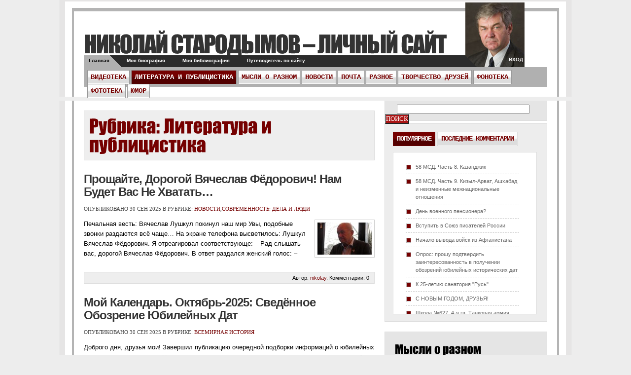

--- FILE ---
content_type: text/html; charset=UTF-8
request_url: https://starodymov.ru/?cat=1076&paged=15
body_size: 18146
content:
<!DOCTYPE html PUBLIC "-//W3C//DTD XHTML 1.0 Transitional//EN" "http://www.w3.org/TR/xhtml1/DTD/xhtml1-transitional.dtd">
<html xmlns="http://www.w3.org/1999/xhtml">
<head profile="http://gmpg.org/xfn/11">

	<title>Николай Стародымов &#8211; личный сайт &raquo; Литература и публицистика</title>

	<meta http-equiv="Content-Type" content="text/html; charset=UTF-8" />	
	<meta name="generator" content="WordPress 3.0.5" />  
	
	            
	 			 <link rel="stylesheet" href="https://starodymov.ru/wp-content/themes/aparatus/style.css" type="text/css" media="screen" />
		 	
	
		
	<link rel="alternate" type="application/rss+xml" title="RSS 2.0" href="https://starodymov.ru/?feed=rss2" />
	<link rel="alternate" type="text/xml" title="RSS .92" href="https://starodymov.ru/?feed=rss" />
	<link rel="alternate" type="application/atom+xml" title="Atom 0.3" href="https://starodymov.ru/?feed=atom" />
	<link rel="pingback" href="http://starodymov.ru/xmlrpc.php" />
	
	
	<!--[if lt IE 7]>       
	<script type="text/javascript" src="https://starodymov.ru/wp-content/themes/aparatus/scripts/unitpngfix.js"></script>
	<link href="https://starodymov.ru/wp-content/themes/aparatus/forie6.css" rel="stylesheet" type="text/css" media="screen" title="no title" charset="utf-8"/>	
	<![endif]-->
	<!--[if IE 7]>
	<link href="https://starodymov.ru/wp-content/themes/aparatus/forie7.css" rel="stylesheet" type="text/css" media="screen" title="no title" charset="utf-8"/>		
	<![endif]-->
	<!--[if IE 8]>
	<link href="https://starodymov.ru/wp-content/themes/aparatus/forie8.css" rel="stylesheet" type="text/css" media="screen" title="no title" charset="utf-8"/>		
	<![endif]-->


	<!--Css SmoothGallery-->
	<link rel="stylesheet" href="https://starodymov.ru/wp-content/themes/aparatus/gallery-css/jd.gallery.css" type="text/css" media="screen"/>
		<script type="text/javascript" src="https://starodymov.ru/wp-content/themes/aparatus/scripts/mootools.js"></script>	
	<script type="text/javascript" src="https://starodymov.ru/wp-content/themes/aparatus/scripts/jd.gallery.js"></script>
	<script type="text/javascript" src="https://starodymov.ru/wp-content/themes/aparatus/scripts/mootabs1.2.js"></script>
	<script type="text/javascript" src="https://starodymov.ru/wp-content/themes/aparatus/scripts/cufon-yui.js"></script>
	<script type="text/javascript" src="https://starodymov.ru/wp-content/themes/aparatus/scripts/Impact_400.font.js"></script>
		<link rel='archives' title='Январь 2026' href='https://starodymov.ru/?m=202601' />
	<link rel='archives' title='Декабрь 2025' href='https://starodymov.ru/?m=202512' />
	<link rel='archives' title='Ноябрь 2025' href='https://starodymov.ru/?m=202511' />
	<link rel='archives' title='Октябрь 2025' href='https://starodymov.ru/?m=202510' />
	<link rel='archives' title='Сентябрь 2025' href='https://starodymov.ru/?m=202509' />
	<link rel='archives' title='Август 2025' href='https://starodymov.ru/?m=202508' />
	<link rel='archives' title='Июль 2025' href='https://starodymov.ru/?m=202507' />
	<link rel='archives' title='Июнь 2025' href='https://starodymov.ru/?m=202506' />
	<link rel='archives' title='Май 2025' href='https://starodymov.ru/?m=202505' />
	<link rel='archives' title='Апрель 2025' href='https://starodymov.ru/?m=202504' />
	<link rel='archives' title='Март 2025' href='https://starodymov.ru/?m=202503' />
	<link rel='archives' title='Февраль 2025' href='https://starodymov.ru/?m=202502' />
	<link rel='archives' title='Январь 2025' href='https://starodymov.ru/?m=202501' />
	<link rel='archives' title='Декабрь 2024' href='https://starodymov.ru/?m=202412' />
	<link rel='archives' title='Ноябрь 2024' href='https://starodymov.ru/?m=202411' />
	<link rel='archives' title='Октябрь 2024' href='https://starodymov.ru/?m=202410' />
	<link rel='archives' title='Сентябрь 2024' href='https://starodymov.ru/?m=202409' />
	<link rel='archives' title='Август 2024' href='https://starodymov.ru/?m=202408' />
	<link rel='archives' title='Июль 2024' href='https://starodymov.ru/?m=202407' />
	<link rel='archives' title='Июнь 2024' href='https://starodymov.ru/?m=202406' />
	<link rel='archives' title='Май 2024' href='https://starodymov.ru/?m=202405' />
	<link rel='archives' title='Апрель 2024' href='https://starodymov.ru/?m=202404' />
	<link rel='archives' title='Март 2024' href='https://starodymov.ru/?m=202403' />
	<link rel='archives' title='Февраль 2024' href='https://starodymov.ru/?m=202402' />
	<link rel='archives' title='Январь 2024' href='https://starodymov.ru/?m=202401' />
	<link rel='archives' title='Декабрь 2023' href='https://starodymov.ru/?m=202312' />
	<link rel='archives' title='Ноябрь 2023' href='https://starodymov.ru/?m=202311' />
	<link rel='archives' title='Октябрь 2023' href='https://starodymov.ru/?m=202310' />
	<link rel='archives' title='Сентябрь 2023' href='https://starodymov.ru/?m=202309' />
	<link rel='archives' title='Август 2023' href='https://starodymov.ru/?m=202308' />
	<link rel='archives' title='Июль 2023' href='https://starodymov.ru/?m=202307' />
	<link rel='archives' title='Июнь 2023' href='https://starodymov.ru/?m=202306' />
	<link rel='archives' title='Май 2023' href='https://starodymov.ru/?m=202305' />
	<link rel='archives' title='Апрель 2023' href='https://starodymov.ru/?m=202304' />
	<link rel='archives' title='Март 2023' href='https://starodymov.ru/?m=202303' />
	<link rel='archives' title='Февраль 2023' href='https://starodymov.ru/?m=202302' />
	<link rel='archives' title='Январь 2023' href='https://starodymov.ru/?m=202301' />
	<link rel='archives' title='Декабрь 2022' href='https://starodymov.ru/?m=202212' />
	<link rel='archives' title='Ноябрь 2022' href='https://starodymov.ru/?m=202211' />
	<link rel='archives' title='Октябрь 2022' href='https://starodymov.ru/?m=202210' />
	<link rel='archives' title='Сентябрь 2022' href='https://starodymov.ru/?m=202209' />
	<link rel='archives' title='Август 2022' href='https://starodymov.ru/?m=202208' />
	<link rel='archives' title='Июль 2022' href='https://starodymov.ru/?m=202207' />
	<link rel='archives' title='Июнь 2022' href='https://starodymov.ru/?m=202206' />
	<link rel='archives' title='Май 2022' href='https://starodymov.ru/?m=202205' />
	<link rel='archives' title='Апрель 2022' href='https://starodymov.ru/?m=202204' />
	<link rel='archives' title='Март 2022' href='https://starodymov.ru/?m=202203' />
	<link rel='archives' title='Февраль 2022' href='https://starodymov.ru/?m=202202' />
	<link rel='archives' title='Январь 2022' href='https://starodymov.ru/?m=202201' />
	<link rel='archives' title='Декабрь 2021' href='https://starodymov.ru/?m=202112' />
	<link rel='archives' title='Ноябрь 2021' href='https://starodymov.ru/?m=202111' />
	<link rel='archives' title='Октябрь 2021' href='https://starodymov.ru/?m=202110' />
	<link rel='archives' title='Сентябрь 2021' href='https://starodymov.ru/?m=202109' />
	<link rel='archives' title='Август 2021' href='https://starodymov.ru/?m=202108' />
	<link rel='archives' title='Июль 2021' href='https://starodymov.ru/?m=202107' />
	<link rel='archives' title='Июнь 2021' href='https://starodymov.ru/?m=202106' />
	<link rel='archives' title='Май 2021' href='https://starodymov.ru/?m=202105' />
	<link rel='archives' title='Апрель 2021' href='https://starodymov.ru/?m=202104' />
	<link rel='archives' title='Март 2021' href='https://starodymov.ru/?m=202103' />
	<link rel='archives' title='Февраль 2021' href='https://starodymov.ru/?m=202102' />
	<link rel='archives' title='Январь 2021' href='https://starodymov.ru/?m=202101' />
	<link rel='archives' title='Декабрь 2020' href='https://starodymov.ru/?m=202012' />
	<link rel='archives' title='Ноябрь 2020' href='https://starodymov.ru/?m=202011' />
	<link rel='archives' title='Октябрь 2020' href='https://starodymov.ru/?m=202010' />
	<link rel='archives' title='Сентябрь 2020' href='https://starodymov.ru/?m=202009' />
	<link rel='archives' title='Август 2020' href='https://starodymov.ru/?m=202008' />
	<link rel='archives' title='Июль 2020' href='https://starodymov.ru/?m=202007' />
	<link rel='archives' title='Июнь 2020' href='https://starodymov.ru/?m=202006' />
	<link rel='archives' title='Май 2020' href='https://starodymov.ru/?m=202005' />
	<link rel='archives' title='Апрель 2020' href='https://starodymov.ru/?m=202004' />
	<link rel='archives' title='Март 2020' href='https://starodymov.ru/?m=202003' />
	<link rel='archives' title='Февраль 2020' href='https://starodymov.ru/?m=202002' />
	<link rel='archives' title='Январь 2020' href='https://starodymov.ru/?m=202001' />
	<link rel='archives' title='Декабрь 2019' href='https://starodymov.ru/?m=201912' />
	<link rel='archives' title='Ноябрь 2019' href='https://starodymov.ru/?m=201911' />
	<link rel='archives' title='Октябрь 2019' href='https://starodymov.ru/?m=201910' />
	<link rel='archives' title='Сентябрь 2019' href='https://starodymov.ru/?m=201909' />
	<link rel='archives' title='Август 2019' href='https://starodymov.ru/?m=201908' />
	<link rel='archives' title='Июль 2019' href='https://starodymov.ru/?m=201907' />
	<link rel='archives' title='Июнь 2019' href='https://starodymov.ru/?m=201906' />
	<link rel='archives' title='Май 2019' href='https://starodymov.ru/?m=201905' />
	<link rel='archives' title='Апрель 2019' href='https://starodymov.ru/?m=201904' />
	<link rel='archives' title='Март 2019' href='https://starodymov.ru/?m=201903' />
	<link rel='archives' title='Февраль 2019' href='https://starodymov.ru/?m=201902' />
	<link rel='archives' title='Январь 2019' href='https://starodymov.ru/?m=201901' />
	<link rel='archives' title='Декабрь 2018' href='https://starodymov.ru/?m=201812' />
	<link rel='archives' title='Ноябрь 2018' href='https://starodymov.ru/?m=201811' />
	<link rel='archives' title='Октябрь 2018' href='https://starodymov.ru/?m=201810' />
	<link rel='archives' title='Сентябрь 2018' href='https://starodymov.ru/?m=201809' />
	<link rel='archives' title='Август 2018' href='https://starodymov.ru/?m=201808' />
	<link rel='archives' title='Июль 2018' href='https://starodymov.ru/?m=201807' />
	<link rel='archives' title='Июнь 2018' href='https://starodymov.ru/?m=201806' />
	<link rel='archives' title='Май 2018' href='https://starodymov.ru/?m=201805' />
	<link rel='archives' title='Апрель 2018' href='https://starodymov.ru/?m=201804' />
	<link rel='archives' title='Март 2018' href='https://starodymov.ru/?m=201803' />
	<link rel='archives' title='Февраль 2018' href='https://starodymov.ru/?m=201802' />
	<link rel='archives' title='Январь 2018' href='https://starodymov.ru/?m=201801' />
	<link rel='archives' title='Декабрь 2017' href='https://starodymov.ru/?m=201712' />
	<link rel='archives' title='Ноябрь 2017' href='https://starodymov.ru/?m=201711' />
	<link rel='archives' title='Октябрь 2017' href='https://starodymov.ru/?m=201710' />
	<link rel='archives' title='Сентябрь 2017' href='https://starodymov.ru/?m=201709' />
	<link rel='archives' title='Август 2017' href='https://starodymov.ru/?m=201708' />
	<link rel='archives' title='Июль 2017' href='https://starodymov.ru/?m=201707' />
	<link rel='archives' title='Июнь 2017' href='https://starodymov.ru/?m=201706' />
	<link rel='archives' title='Май 2017' href='https://starodymov.ru/?m=201705' />
	<link rel='archives' title='Апрель 2017' href='https://starodymov.ru/?m=201704' />
	<link rel='archives' title='Март 2017' href='https://starodymov.ru/?m=201703' />
	<link rel='archives' title='Февраль 2017' href='https://starodymov.ru/?m=201702' />
	<link rel='archives' title='Январь 2017' href='https://starodymov.ru/?m=201701' />
	<link rel='archives' title='Декабрь 2016' href='https://starodymov.ru/?m=201612' />
	<link rel='archives' title='Ноябрь 2016' href='https://starodymov.ru/?m=201611' />
	<link rel='archives' title='Октябрь 2016' href='https://starodymov.ru/?m=201610' />
	<link rel='archives' title='Сентябрь 2016' href='https://starodymov.ru/?m=201609' />
	<link rel='archives' title='Август 2016' href='https://starodymov.ru/?m=201608' />
	<link rel='archives' title='Июль 2016' href='https://starodymov.ru/?m=201607' />
	<link rel='archives' title='Июнь 2016' href='https://starodymov.ru/?m=201606' />
	<link rel='archives' title='Май 2016' href='https://starodymov.ru/?m=201605' />
	<link rel='archives' title='Апрель 2016' href='https://starodymov.ru/?m=201604' />
	<link rel='archives' title='Март 2016' href='https://starodymov.ru/?m=201603' />
	<link rel='archives' title='Февраль 2016' href='https://starodymov.ru/?m=201602' />
	<link rel='archives' title='Январь 2016' href='https://starodymov.ru/?m=201601' />
	<link rel='archives' title='Декабрь 2015' href='https://starodymov.ru/?m=201512' />
	<link rel='archives' title='Ноябрь 2015' href='https://starodymov.ru/?m=201511' />
	<link rel='archives' title='Октябрь 2015' href='https://starodymov.ru/?m=201510' />
	<link rel='archives' title='Сентябрь 2015' href='https://starodymov.ru/?m=201509' />
	<link rel='archives' title='Август 2015' href='https://starodymov.ru/?m=201508' />
	<link rel='archives' title='Июль 2015' href='https://starodymov.ru/?m=201507' />
	<link rel='archives' title='Июнь 2015' href='https://starodymov.ru/?m=201506' />
	<link rel='archives' title='Май 2015' href='https://starodymov.ru/?m=201505' />
	<link rel='archives' title='Апрель 2015' href='https://starodymov.ru/?m=201504' />
	<link rel='archives' title='Март 2015' href='https://starodymov.ru/?m=201503' />
	<link rel='archives' title='Февраль 2015' href='https://starodymov.ru/?m=201502' />
	<link rel='archives' title='Январь 2015' href='https://starodymov.ru/?m=201501' />
	<link rel='archives' title='Декабрь 2014' href='https://starodymov.ru/?m=201412' />
	<link rel='archives' title='Ноябрь 2014' href='https://starodymov.ru/?m=201411' />
	<link rel='archives' title='Октябрь 2014' href='https://starodymov.ru/?m=201410' />
	<link rel='archives' title='Сентябрь 2014' href='https://starodymov.ru/?m=201409' />
	<link rel='archives' title='Август 2014' href='https://starodymov.ru/?m=201408' />
	<link rel='archives' title='Июль 2014' href='https://starodymov.ru/?m=201407' />
	<link rel='archives' title='Июнь 2014' href='https://starodymov.ru/?m=201406' />
	<link rel='archives' title='Май 2014' href='https://starodymov.ru/?m=201405' />
	<link rel='archives' title='Апрель 2014' href='https://starodymov.ru/?m=201404' />
	<link rel='archives' title='Март 2014' href='https://starodymov.ru/?m=201403' />
	<link rel='archives' title='Февраль 2014' href='https://starodymov.ru/?m=201402' />
	<link rel='archives' title='Январь 2014' href='https://starodymov.ru/?m=201401' />
	<link rel='archives' title='Декабрь 2013' href='https://starodymov.ru/?m=201312' />
	<link rel='archives' title='Ноябрь 2013' href='https://starodymov.ru/?m=201311' />
	<link rel='archives' title='Октябрь 2013' href='https://starodymov.ru/?m=201310' />
	<link rel='archives' title='Сентябрь 2013' href='https://starodymov.ru/?m=201309' />
	<link rel='archives' title='Август 2013' href='https://starodymov.ru/?m=201308' />
	<link rel='archives' title='Июль 2013' href='https://starodymov.ru/?m=201307' />
	<link rel='archives' title='Июнь 2013' href='https://starodymov.ru/?m=201306' />
	<link rel='archives' title='Май 2013' href='https://starodymov.ru/?m=201305' />
	<link rel='archives' title='Апрель 2013' href='https://starodymov.ru/?m=201304' />
	<link rel='archives' title='Март 2013' href='https://starodymov.ru/?m=201303' />
	<link rel='archives' title='Февраль 2013' href='https://starodymov.ru/?m=201302' />
	<link rel='archives' title='Январь 2013' href='https://starodymov.ru/?m=201301' />
	<link rel='archives' title='Декабрь 2012' href='https://starodymov.ru/?m=201212' />
	<link rel='archives' title='Ноябрь 2012' href='https://starodymov.ru/?m=201211' />
	<link rel='archives' title='Октябрь 2012' href='https://starodymov.ru/?m=201210' />
	<link rel='archives' title='Сентябрь 2012' href='https://starodymov.ru/?m=201209' />
	<link rel='archives' title='Август 2012' href='https://starodymov.ru/?m=201208' />
	<link rel='archives' title='Июль 2012' href='https://starodymov.ru/?m=201207' />
	<link rel='archives' title='Июнь 2012' href='https://starodymov.ru/?m=201206' />
	<link rel='archives' title='Май 2012' href='https://starodymov.ru/?m=201205' />
	<link rel='archives' title='Апрель 2012' href='https://starodymov.ru/?m=201204' />
	<link rel='archives' title='Март 2012' href='https://starodymov.ru/?m=201203' />
	<link rel='archives' title='Февраль 2012' href='https://starodymov.ru/?m=201202' />
	<link rel='archives' title='Январь 2012' href='https://starodymov.ru/?m=201201' />
	<link rel='archives' title='Декабрь 2011' href='https://starodymov.ru/?m=201112' />
	<link rel='archives' title='Ноябрь 2011' href='https://starodymov.ru/?m=201111' />
	<link rel='archives' title='Октябрь 2011' href='https://starodymov.ru/?m=201110' />
	<link rel='archives' title='Сентябрь 2011' href='https://starodymov.ru/?m=201109' />
	<link rel='archives' title='Август 2011' href='https://starodymov.ru/?m=201108' />
	<link rel='archives' title='Июль 2011' href='https://starodymov.ru/?m=201107' />
	<link rel='archives' title='Июнь 2011' href='https://starodymov.ru/?m=201106' />
	<link rel='archives' title='Май 2011' href='https://starodymov.ru/?m=201105' />
	<link rel='archives' title='Апрель 2011' href='https://starodymov.ru/?m=201104' />
		<link rel="alternate" type="application/rss+xml" title="Николай Стародымов - личный сайт &raquo; Литература и публицистика Category Feed" href="https://starodymov.ru/?feed=rss2&amp;cat=1076" />
<link rel='stylesheet' id='NextGEN-css'  href='https://starodymov.ru/wp-content/plugins/nextgen-gallery/css/nggallery.css?ver=1.0.0' type='text/css' media='screen' />
<link rel='stylesheet' id='shutter-css'  href='https://starodymov.ru/wp-content/plugins/nextgen-gallery/shutter/shutter-reloaded.css?ver=1.3.0' type='text/css' media='screen' />
<script type='text/javascript'>
/* <![CDATA[ */
var shutterSettings = {
	msgLoading: "L O A D I N G",
	msgClose: "Click to Close",
	imageCount: "1"
};
/* ]]> */
</script>
<script type='text/javascript' src='https://starodymov.ru/wp-content/plugins/nextgen-gallery/shutter/shutter-reloaded.js?ver=1.3.0'></script>
<script type='text/javascript' src='https://starodymov.ru/wp-includes/js/jquery/jquery.js?ver=1.4.2'></script>
<script type='text/javascript' src='https://starodymov.ru/wp-content/plugins/nextgen-gallery/js/jquery.cycle.all.min.js?ver=2.88'></script>
<script type='text/javascript' src='https://starodymov.ru/wp-content/plugins/nextgen-gallery/js/ngg.slideshow.min.js?ver=1.05'></script>
<script type='text/javascript'>
/* <![CDATA[ */
var ngg_ajax = {
	path: "https://starodymov.ru/wp-content/plugins/nextgen-gallery/",
	callback: "https://starodymov.ru/index.php?callback=ngg-ajax",
	loading: "loading"
};
/* ]]> */
</script>
<script type='text/javascript' src='https://starodymov.ru/wp-content/plugins/nextgen-gallery/js/ngg.js?ver=2.0'></script>
<link rel="EditURI" type="application/rsd+xml" title="RSD" href="https://starodymov.ru/xmlrpc.php?rsd" />
<link rel="wlwmanifest" type="application/wlwmanifest+xml" href="https://starodymov.ru/wp-includes/wlwmanifest.xml" /> 
<link rel='index' title='Николай Стародымов &#8211; личный сайт' href='https://starodymov.ru' />
<meta name="generator" content="WordPress 3.0.5" />

<meta name='NextGEN' content='1.7.4' />
	
	<script type="text/javascript">  
	Cufon.replace('a#logo, .title-area, .post-title-big, #comments h3 , h3#response-title, .author-name, .sidebar-row h3, #logo-footer');
	</script>
	<script type="text/javascript">
		sfHover = function() {
			var sfEls = document.getElementById("nav2").getElementsByTagName("LI");
			for (var i=0; i<sfEls.length; i++) {
				sfEls[i].onmouseover=function() {
					this.className+=" sfhover";
				}
				sfEls[i].onmouseout=function() {
					this.className=this.className.replace(new RegExp(" sfhover\\b"), "");
				}
			}
		}
		if (window.attachEvent) window.attachEvent("onload", sfHover);
	</script>
	<script type="text/javascript" charset="utf-8">
			window.addEvent('domready', init);
			function init() {
				myTabs1 = new mootabs('myTabs', {height: '320px', width: '300px', changeTransition: Fx.Transitions.Back.easeOut, mouseOverClass: 'over'});
				
			}
	</script>
</head>
<body>
<div id="header">



<div id="twitter-badge"><a href="http://twitter.com/_fearlessflyer">twitter</a></div><!--twitter-badge-->

<a id="logo" href="https://starodymov.ru">Николай Стародымов &#8211; личный сайт</a>
<div id="navigation">
<div id="page-nav">
<ul>
<li id="welcome" class="current_page_item2"><a href="https://starodymov.ru" title="Home">Главная</a></li>
<li class="page_item page-item-1957"><a href="https://starodymov.ru/?page_id=1957" title="Моя биография">Моя биография</a></li>
<li class="page_item page-item-2323"><a href="https://starodymov.ru/?page_id=2323" title="Моя библиография">Моя библиография</a></li>
<li class="page_item page-item-10370"><a href="https://starodymov.ru/?page_id=10370" title="Путеводитель по сайту">Путеводитель по сайту</a></li>
</ul>
<span id="login"><a href="http://starodymov.ru/wp-admin/">Вход</a></span>
</div><!--page-nav-->


<div id="cat-nav">
<ul id="nav2">
	<li class="cat-item cat-item-847"><a href="https://starodymov.ru/?cat=847" title="Просмотреть все записи в рубрике Видеотека">Видеотека</a>
</li>
	<li class="cat-item cat-item-1076 current-cat"><a href="https://starodymov.ru/?cat=1076" title="Просмотреть все записи в рубрике Литература и публицистика">Литература и публицистика</a>
<ul class='children'>
	<li class="cat-item cat-item-9"><a href="https://starodymov.ru/?cat=9" title="Просмотреть все записи в рубрике Архив">Архив</a>
	<ul class='children'>
	<li class="cat-item cat-item-622"><a href="https://starodymov.ru/?cat=622" title="Просмотреть все записи в рубрике 2011 год">2011 год</a>
</li>
	<li class="cat-item cat-item-1473"><a href="https://starodymov.ru/?cat=1473" title="Просмотреть все записи в рубрике Из архива">Из архива</a>
</li>
	<li class="cat-item cat-item-650"><a href="https://starodymov.ru/?cat=650" title="Просмотреть все записи в рубрике Мысль дня &#8211; коротко">Мысль дня &#8211; коротко</a>
</li>
	<li class="cat-item cat-item-733"><a href="https://starodymov.ru/?cat=733" title="Просмотреть все записи в рубрике Сканированные публикации">Сканированные публикации</a>
</li>
	<li class="cat-item cat-item-1079"><a href="https://starodymov.ru/?cat=1079" title="Просмотреть все записи в рубрике Старые блокноты">Старые блокноты</a>
</li>
	<li class="cat-item cat-item-240"><a href="https://starodymov.ru/?cat=240" title="Просмотреть все записи в рубрике Чечня">Чечня</a>
		<ul class='children'>
	<li class="cat-item cat-item-580"><a href="https://starodymov.ru/?cat=580" title="Просмотреть все записи в рубрике Книга о 46-й ОБРОН">Книга о 46-й ОБРОН</a>
</li>
		</ul>
</li>
	<li class="cat-item cat-item-517"><a href="https://starodymov.ru/?cat=517" title="Просмотреть все записи в рубрике Ямал">Ямал</a>
</li>
	</ul>
</li>
	<li class="cat-item cat-item-47"><a href="https://starodymov.ru/?cat=47" title="Просмотреть все записи в рубрике Дела ветеранские">Дела ветеранские</a>
	<ul class='children'>
	<li class="cat-item cat-item-528"><a href="https://starodymov.ru/?cat=528" title="Просмотреть все записи в рубрике ДВВПУ">ДВВПУ</a>
</li>
	</ul>
</li>
	<li class="cat-item cat-item-13"><a href="https://starodymov.ru/?cat=13" title="Просмотреть все записи в рубрике История">История</a>
	<ul class='children'>
	<li class="cat-item cat-item-14"><a href="https://starodymov.ru/?cat=14" title="Просмотреть все записи в рубрике Благотворительность в России">Благотворительность в России</a>
</li>
	<li class="cat-item cat-item-15"><a href="https://starodymov.ru/?cat=15" title="Просмотреть все записи в рубрике Всемирная история">Всемирная история</a>
</li>
	<li class="cat-item cat-item-18"><a href="https://starodymov.ru/?cat=18" title="Просмотреть все записи в рубрике Вторая мировая война">Вторая мировая война</a>
</li>
	<li class="cat-item cat-item-16"><a href="https://starodymov.ru/?cat=16" title="Просмотреть все записи в рубрике История в датах">История в датах</a>
</li>
	<li class="cat-item cat-item-17"><a href="https://starodymov.ru/?cat=17" title="Просмотреть все записи в рубрике История в портретах">История в портретах</a>
</li>
	<li class="cat-item cat-item-898"><a href="https://starodymov.ru/?cat=898" title="Просмотреть все записи в рубрике Книга &quot;Дорога к храму&quot;">Книга &quot;Дорога к храму&quot;</a>
</li>
	<li class="cat-item cat-item-260"><a href="https://starodymov.ru/?cat=260" title="Просмотреть все записи в рубрике Новейшая история Отечества">Новейшая история Отечества</a>
</li>
	</ul>
</li>
	<li class="cat-item cat-item-1075"><a href="https://starodymov.ru/?cat=1075" title="Просмотреть все записи в рубрике Мемуары">Мемуары</a>
	<ul class='children'>
	<li class="cat-item cat-item-144"><a href="https://starodymov.ru/?cat=144" title="Просмотреть все записи в рубрике 58 мсд">58 мсд</a>
</li>
	<li class="cat-item cat-item-96"><a href="https://starodymov.ru/?cat=96" title="Просмотреть все записи в рубрике Афганистан">Афганистан</a>
</li>
	<li class="cat-item cat-item-616"><a href="https://starodymov.ru/?cat=616" title="Просмотреть все записи в рубрике Встречи с замечательными людьми">Встречи с замечательными людьми</a>
</li>
	<li class="cat-item cat-item-662"><a href="https://starodymov.ru/?cat=662" title="Просмотреть все записи в рубрике Как строили &quot;Русь&quot;">Как строили &quot;Русь&quot;</a>
</li>
	<li class="cat-item cat-item-726"><a href="https://starodymov.ru/?cat=726" title="Просмотреть все записи в рубрике Мамин юбилей">Мамин юбилей</a>
</li>
	<li class="cat-item cat-item-624"><a href="https://starodymov.ru/?cat=624" title="Просмотреть все записи в рубрике Мои дни рождения">Мои дни рождения</a>
</li>
	<li class="cat-item cat-item-640"><a href="https://starodymov.ru/?cat=640" title="Просмотреть все записи в рубрике Моя биография">Моя биография</a>
</li>
	<li class="cat-item cat-item-5"><a href="https://starodymov.ru/?cat=5" title="Просмотреть все записи в рубрике О себе">О себе</a>
</li>
	<li class="cat-item cat-item-1161"><a href="https://starodymov.ru/?cat=1161" title="Просмотреть все записи в рубрике Письма внуку">Письма внуку</a>
</li>
	</ul>
</li>
	<li class="cat-item cat-item-536"><a href="https://starodymov.ru/?cat=536" title="Просмотреть все записи в рубрике О творчестве">О творчестве</a>
	<ul class='children'>
	<li class="cat-item cat-item-1193"><a href="https://starodymov.ru/?cat=1193" title="Просмотреть все записи в рубрике В Союзе писателей России">В Союзе писателей России</a>
		<ul class='children'>
	<li class="cat-item cat-item-1332"><a href="https://starodymov.ru/?cat=1332" title="Просмотреть все записи в рубрике Писатели-фронтовики">Писатели-фронтовики</a>
</li>
		</ul>
</li>
	<li class="cat-item cat-item-1084"><a href="https://starodymov.ru/?cat=1084" title="Просмотреть все записи в рубрике Рецензии и отклики">Рецензии и отклики</a>
</li>
	</ul>
</li>
	<li class="cat-item cat-item-532"><a href="https://starodymov.ru/?cat=532" title="Просмотреть все записи в рубрике Путешествия">Путешествия</a>
	<ul class='children'>
	<li class="cat-item cat-item-1204"><a href="https://starodymov.ru/?cat=1204" title="Просмотреть все записи в рубрике Круиз-2018">Круиз-2018</a>
</li>
	<li class="cat-item cat-item-1292"><a href="https://starodymov.ru/?cat=1292" title="Просмотреть все записи в рубрике Круиз-2019">Круиз-2019</a>
</li>
	<li class="cat-item cat-item-1384"><a href="https://starodymov.ru/?cat=1384" title="Просмотреть все записи в рубрике Круиз-2020">Круиз-2020</a>
</li>
	<li class="cat-item cat-item-1454"><a href="https://starodymov.ru/?cat=1454" title="Просмотреть все записи в рубрике Круиз-2021">Круиз-2021</a>
</li>
	<li class="cat-item cat-item-1249"><a href="https://starodymov.ru/?cat=1249" title="Просмотреть все записи в рубрике Париж">Париж</a>
</li>
	</ul>
</li>
	<li class="cat-item cat-item-568"><a href="https://starodymov.ru/?cat=568" title="Просмотреть все записи в рубрике Рассказы">Рассказы</a>
</li>
	<li class="cat-item cat-item-567"><a href="https://starodymov.ru/?cat=567" title="Просмотреть все записи в рубрике Романы">Романы</a>
	<ul class='children'>
	<li class="cat-item cat-item-674"><a href="https://starodymov.ru/?cat=674" title="Просмотреть все записи в рубрике Кривоустовы">Кривоустовы</a>
</li>
	<li class="cat-item cat-item-1663"><a href="https://starodymov.ru/?cat=1663" title="Просмотреть все записи в рубрике Николай Волков">Николай Волков</a>
</li>
	<li class="cat-item cat-item-1375"><a href="https://starodymov.ru/?cat=1375" title="Просмотреть все записи в рубрике Ян Виткевич">Ян Виткевич</a>
</li>
	</ul>
</li>
	<li class="cat-item cat-item-570"><a href="https://starodymov.ru/?cat=570" title="Просмотреть все записи в рубрике Современность: дела и люди">Современность: дела и люди</a>
</li>
</ul>
</li>
	<li class="cat-item cat-item-527"><a href="https://starodymov.ru/?cat=527" title="Просмотреть все записи в рубрике Мысли о разном">Мысли о разном</a>
</li>
	<li class="cat-item cat-item-1"><a href="https://starodymov.ru/?cat=1" title="Просмотреть все записи в рубрике Новости">Новости</a>
</li>
	<li class="cat-item cat-item-636"><a href="https://starodymov.ru/?cat=636" title="Просмотреть все записи в рубрике ПОЧТА">ПОЧТА</a>
<ul class='children'>
	<li class="cat-item cat-item-11"><a href="https://starodymov.ru/?cat=11" title="Просмотреть все записи в рубрике Мне пишут">Мне пишут</a>
</li>
	<li class="cat-item cat-item-746"><a href="https://starodymov.ru/?cat=746" title="Просмотреть все записи в рубрике Поздравления">Поздравления</a>
</li>
</ul>
</li>
	<li class="cat-item cat-item-660"><a href="https://starodymov.ru/?cat=660" title="Просмотреть все записи в рубрике Разное">Разное</a>
<ul class='children'>
	<li class="cat-item cat-item-1311"><a href="https://starodymov.ru/?cat=1311" title="Просмотреть все записи в рубрике Мимоходом">Мимоходом</a>
</li>
</ul>
</li>
	<li class="cat-item cat-item-539"><a href="https://starodymov.ru/?cat=539" title="Всё это написал не я. Это мне только понравилось...">Творчество друзей</a>
<ul class='children'>
	<li class="cat-item cat-item-699"><a href="https://starodymov.ru/?cat=699" title="Просмотреть все записи в рубрике Александр КАРПУХИН">Александр КАРПУХИН</a>
</li>
	<li class="cat-item cat-item-540"><a href="https://starodymov.ru/?cat=540" title="Просмотреть все записи в рубрике Андрей Матях">Андрей Матях</a>
</li>
	<li class="cat-item cat-item-672"><a href="https://starodymov.ru/?cat=672" title="Просмотреть все записи в рубрике Анна ГРАНАТОВА">Анна ГРАНАТОВА</a>
</li>
	<li class="cat-item cat-item-708"><a href="https://starodymov.ru/?cat=708" title="Просмотреть все записи в рубрике Борис ВОЛОК">Борис ВОЛОК</a>
</li>
	<li class="cat-item cat-item-1209"><a href="https://starodymov.ru/?cat=1209" title="Просмотреть все записи в рубрике Владимир Счепицкий">Владимир Счепицкий</a>
</li>
	<li class="cat-item cat-item-1083"><a href="https://starodymov.ru/?cat=1083" title="Просмотреть все записи в рубрике Николай КИКЕШЕВ">Николай КИКЕШЕВ</a>
</li>
	<li class="cat-item cat-item-710"><a href="https://starodymov.ru/?cat=710" title="Просмотреть все записи в рубрике Олег ВАЛЕЦКИЙ">Олег ВАЛЕЦКИЙ</a>
</li>
	<li class="cat-item cat-item-623"><a href="https://starodymov.ru/?cat=623" title="Просмотреть все записи в рубрике Светлана Савицкая">Светлана Савицкая</a>
</li>
	<li class="cat-item cat-item-1551"><a href="https://starodymov.ru/?cat=1551" title="Просмотреть все записи в рубрике Сергей Лагодский">Сергей Лагодский</a>
</li>
	<li class="cat-item cat-item-723"><a href="https://starodymov.ru/?cat=723" title="Просмотреть все записи в рубрике Совещание молодых писателей (избранное)">Совещание молодых писателей (избранное)</a>
</li>
</ul>
</li>
	<li class="cat-item cat-item-698"><a href="https://starodymov.ru/?cat=698" title="Просмотреть все записи в рубрике Фонотека">Фонотека</a>
</li>
	<li class="cat-item cat-item-12"><a href="https://starodymov.ru/?cat=12" title="Просмотреть все записи в рубрике Фототека">Фототека</a>
</li>
	<li class="cat-item cat-item-10"><a href="https://starodymov.ru/?cat=10" title="Просмотреть все записи в рубрике Юмор">Юмор</a>
</li>
</ul>

</div><!--cat-nav-->
</div><!--navigation-->
</div><!--header-->
<div id="wrap"><div class="main-container">
<div class="title-area">
Рубрика: Литература и публицистика</div><!--title-area-->

<div class="retweet-btn-small">
<script type="text/javascript">
tweetmeme_url = 'https://starodymov.ru/?p=48993';
tweetmeme_source = '';
tweetmeme_style = 'compact';
</script>
<script type="text/javascript" src="http://tweetmeme.com/i/scripts/button.js"></script>
</div><!--retweet-btn-->

<div class="post-title">
<a href="https://starodymov.ru/?p=48993" title="Прощайте, дорогой Вячеслав Фёдорович! Нам будет Вас не хватать&#8230;">
Прощайте, дорогой Вячеслав Фёдорович! Нам будет Вас не хватать&#8230;</a>
</div><!--post-title-->
<div class="post-meta-data">
Опубликовано  30 Сен 2025  в рубрике: <a href="https://starodymov.ru/?cat=1" title="Просмотреть все записи в Новости" rel="category">Новости</a>,<a href="https://starodymov.ru/?cat=570" title="Просмотреть все записи в Современность: дела и люди" rel="category">Современность: дела и люди</a></div><!--post-meta-data-->

	<a href="https://starodymov.ru/?p=48993" title="Прощайте, дорогой Вячеслав Фёдорович! Нам будет Вас не хватать&#8230;">
	<img width="110" height="65" src="http://starodymov.ru/wp-content/uploads/IMG_4448-110x65.jpg" class="thumbs-in-archive wp-post-image" alt="IMG_4448" title="IMG_4448" />	</a>


<div class="post-excerpt">
<p>Печальная весть: Вячеслав Лушкул покинул наш мир Увы, подобные звонки раздаются всё чаще… На экране телефона высветилось: Лушкул Вячеслав Фёдорович. Я отреагировал соответствующе: &#8211; Рад слышать вас, дорогой Вячеслав Фёдорович. В ответ раздался женский голос: &#8211; Это Валентина… Вячеслава Фёдоровича больше нет… И на душе стало тоскливо… Сколько раз уже обжигало позднее раскаяние: нужно чаще встречаться!.. Значит, опять отправляться на [...]</p>
</div><!--post-excerpt-->
<div class="author-box-small">
Автор:  <a href="https://starodymov.ru/?author=1" title="Написал nikolay">nikolay</a>. Комментарии: 0 </div><!--author-box-->




<div class="retweet-btn-small">
<script type="text/javascript">
tweetmeme_url = 'https://starodymov.ru/?p=48991';
tweetmeme_source = '';
tweetmeme_style = 'compact';
</script>
<script type="text/javascript" src="http://tweetmeme.com/i/scripts/button.js"></script>
</div><!--retweet-btn-->

<div class="post-title">
<a href="https://starodymov.ru/?p=48991" title="Мой календарь. Октябрь-2025: сведённое обозрение юбилейных дат">
Мой календарь. Октябрь-2025: сведённое обозрение юбилейных дат</a>
</div><!--post-title-->
<div class="post-meta-data">
Опубликовано  30 Сен 2025  в рубрике: <a href="https://starodymov.ru/?cat=15" title="Просмотреть все записи в Всемирная история" rel="category">Всемирная история</a></div><!--post-meta-data-->



<div class="post-excerpt">
<p>Доброго дня, друзья мои! Завершил публикацию очередной подборки информаций о юбилейных датах грядущего месяца. Надеюсь, они заинтересуют вас и окажут реальную помощь в работе. Традиционно добавляю, что если кому подборки неинтересны, сообщите, я больше не буду надоедать ими. Напоминаю, что я включаю в обозрения только круглые даты. Ну и конечно же, что-то могу упустить, и за подсказки – моя благодарность. [...]</p>
</div><!--post-excerpt-->
<div class="author-box-small">
Автор:  <a href="https://starodymov.ru/?author=1" title="Написал nikolay">nikolay</a>. Комментарии: 0 </div><!--author-box-->




<div class="retweet-btn-small">
<script type="text/javascript">
tweetmeme_url = 'https://starodymov.ru/?p=48989';
tweetmeme_source = '';
tweetmeme_style = 'compact';
</script>
<script type="text/javascript" src="http://tweetmeme.com/i/scripts/button.js"></script>
</div><!--retweet-btn-->

<div class="post-title">
<a href="https://starodymov.ru/?p=48989" title="Из почты. Борис Подопригора: Мир сегодня">
Из почты. Борис Подопригора: Мир сегодня</a>
</div><!--post-title-->
<div class="post-meta-data">
Опубликовано  30 Сен 2025  в рубрике: <a href="https://starodymov.ru/?cat=570" title="Просмотреть все записи в Современность: дела и люди" rel="category">Современность: дела и люди</a></div><!--post-meta-data-->



<div class="post-excerpt">
<p>Петербургский дневник, 30.9.2025 г. Борис Подопригора Созвучие реальности Этого ждали от юбилейной 80-ой сессии Генассамблеи ООН. Внимание к ней вызвано не столько повесткой, сколько прямой ассоциацией с недавними торжествами в Китае, посвящёнными 80-летию победы во Второй мировой. Тем более, что встречи в Китае, а главное военный парад в Пекине Запад считает проникнутыми духом милитаризма, а дискуссии в Нью-Йорке — торжеством [...]</p>
</div><!--post-excerpt-->
<div class="author-box-small">
Автор:  <a href="https://starodymov.ru/?author=1" title="Написал nikolay">nikolay</a>. Комментарии: 0 </div><!--author-box-->




<div class="retweet-btn-small">
<script type="text/javascript">
tweetmeme_url = 'https://starodymov.ru/?p=48986';
tweetmeme_source = '';
tweetmeme_style = 'compact';
</script>
<script type="text/javascript" src="http://tweetmeme.com/i/scripts/button.js"></script>
</div><!--retweet-btn-->

<div class="post-title">
<a href="https://starodymov.ru/?p=48986" title="Кино. Вера Васильева: к столетию со дня рождения">
Кино. Вера Васильева: к столетию со дня рождения</a>
</div><!--post-title-->
<div class="post-meta-data">
Опубликовано  30 Сен 2025  в рубрике: <a href="https://starodymov.ru/?cat=1" title="Просмотреть все записи в Новости" rel="category">Новости</a>,<a href="https://starodymov.ru/?cat=536" title="Просмотреть все записи в О творчестве" rel="category">О творчестве</a></div><!--post-meta-data-->

	<a href="https://starodymov.ru/?p=48986" title="Кино. Вера Васильева: к столетию со дня рождения">
	<img width="115" height="65" src="http://starodymov.ru/wp-content/uploads/993486_big_6c1bc01575-115x65.jpg" class="thumbs-in-archive wp-post-image" alt="993486_big_6c1bc01575" title="993486_big_6c1bc01575" />	</a>


<div class="post-excerpt">
<p>30 сентября 1925 года – родилась Вера Васильева, Народная артистка СССР. Сорок ролей в кино, шестьдесят в театре. Во время войны оставалась с отцом в Москве, работала на заводе, а также на сельхозработах. Впоследствии с ужасом вспоминала панику октября 1941 года. Но при этом подчёркивала, что когда ситуация стабилизировалась, пришла уверенность в будущей победе. А в театральное училище поступила в [...]</p>
</div><!--post-excerpt-->
<div class="author-box-small">
Автор:  <a href="https://starodymov.ru/?author=1" title="Написал nikolay">nikolay</a>. Комментарии: 0 </div><!--author-box-->




<div class="retweet-btn-small">
<script type="text/javascript">
tweetmeme_url = 'https://starodymov.ru/?p=48981';
tweetmeme_source = '';
tweetmeme_style = 'compact';
</script>
<script type="text/javascript" src="http://tweetmeme.com/i/scripts/button.js"></script>
</div><!--retweet-btn-->

<div class="post-title">
<a href="https://starodymov.ru/?p=48981" title="Мой календарь. Юбилейные даты октября, о которых не упоминалось в предыдущих обозрениях">
Мой календарь. Юбилейные даты октября, о которых не упоминалось в предыдущих обозрениях</a>
</div><!--post-title-->
<div class="post-meta-data">
Опубликовано  30 Сен 2025  в рубрике: <a href="https://starodymov.ru/?cat=16" title="Просмотреть все записи в История в датах" rel="category">История в датах</a>,<a href="https://starodymov.ru/?cat=1" title="Просмотреть все записи в Новости" rel="category">Новости</a></div><!--post-meta-data-->

	<a href="https://starodymov.ru/?p=48981" title="Мой календарь. Юбилейные даты октября, о которых не упоминалось в предыдущих обозрениях">
	<img width="112" height="65" src="http://starodymov.ru/wp-content/uploads/IMG_6882-112x65.jpg" class="thumbs-in-archive wp-post-image" alt="IMG_6882" title="IMG_6882" />	</a>


<div class="post-excerpt">
<p>Октябрь-2025: Юбилеи событий, о которых не упоминалось в предыдущих обозрениях 3 октября 2005 года – прошло перезахоронение праха Антона Деникина и Ивана Ильина. Выскажу свою личную точку зрения: по Деникину у меня принципиальных вопросов нет – он воевал честно, в массовых репрессиях не уличён, будучи в эмиграции, отказался служить гитлеровцам. А вот по Ильину… Не уверен, что это правильное решение. [...]</p>
</div><!--post-excerpt-->
<div class="author-box-small">
Автор:  <a href="https://starodymov.ru/?author=1" title="Написал nikolay">nikolay</a>. Комментарии: 0 </div><!--author-box-->




<div class="retweet-btn-small">
<script type="text/javascript">
tweetmeme_url = 'https://starodymov.ru/?p=48974';
tweetmeme_source = '';
tweetmeme_style = 'compact';
</script>
<script type="text/javascript" src="http://tweetmeme.com/i/scripts/button.js"></script>
</div><!--retweet-btn-->

<div class="post-title">
<a href="https://starodymov.ru/?p=48974" title="Полководцы. Александр Василевский: 130 лет со дня рождения">
Полководцы. Александр Василевский: 130 лет со дня рождения</a>
</div><!--post-title-->
<div class="post-meta-data">
Опубликовано  30 Сен 2025  в рубрике: <a href="https://starodymov.ru/?cat=18" title="Просмотреть все записи в Вторая мировая война" rel="category">Вторая мировая война</a>,<a href="https://starodymov.ru/?cat=1" title="Просмотреть все записи в Новости" rel="category">Новости</a></div><!--post-meta-data-->

	<a href="https://starodymov.ru/?p=48974" title="Полководцы. Александр Василевский: 130 лет со дня рождения">
	<img width="125" height="65" src="http://starodymov.ru/wp-content/uploads/thumb__865x450_0_0_crop-125x65.jpg" class="thumbs-in-archive wp-post-image" alt="thumb__865x450_0_0_crop" title="thumb__865x450_0_0_crop" />	</a>


<div class="post-excerpt">
<p>30 сентября 1895 года – родился Александр Василевский, советский военачальник. Признаться, в процессе подготовке публикаций о событиях 1944-45 годов моё уважение к этому полководцу значительно возросло. . Василевский Александр Михайлович (30.09.1895-20.11.1977) – военачальник и государственный деятель, один из наиболее выдающихся полководцев 2-й мировой войны. Родился в селе Новая Гольчиха Кинешемского уезда Костромской губернии в семье священника. Окончил духовную семинарию. В [...]</p>
</div><!--post-excerpt-->
<div class="author-box-small">
Автор:  <a href="https://starodymov.ru/?author=1" title="Написал nikolay">nikolay</a>. Комментарии: 0 </div><!--author-box-->




<div class="retweet-btn-small">
<script type="text/javascript">
tweetmeme_url = 'https://starodymov.ru/?p=48967';
tweetmeme_source = '';
tweetmeme_style = 'compact';
</script>
<script type="text/javascript" src="http://tweetmeme.com/i/scripts/button.js"></script>
</div><!--retweet-btn-->

<div class="post-title">
<a href="https://starodymov.ru/?p=48967" title="Мой календарь. Октябрь-2025: юбилейные даты &#8211; кто пришёл в наш мир, кто покинул его">
Мой календарь. Октябрь-2025: юбилейные даты &#8211; кто пришёл в наш мир, кто покинул его</a>
</div><!--post-title-->
<div class="post-meta-data">
Опубликовано  29 Сен 2025  в рубрике: <a href="https://starodymov.ru/?cat=17" title="Просмотреть все записи в История в портретах" rel="category">История в портретах</a>,<a href="https://starodymov.ru/?cat=1" title="Просмотреть все записи в Новости" rel="category">Новости</a></div><!--post-meta-data-->

	<a href="https://starodymov.ru/?p=48967" title="Мой календарь. Октябрь-2025: юбилейные даты &#8211; кто пришёл в наш мир, кто покинул его">
	<img width="105" height="65" src="http://starodymov.ru/wp-content/uploads/lazy_smart_crop_1280x720-105x65.jpg" class="thumbs-in-archive wp-post-image" alt="lazy_smart_crop_1280x720" title="lazy_smart_crop_1280x720" />	</a>


<div class="post-excerpt">
<p>Октябрь-2025: Кто пришёл в наш мир, кто покинул его В подборку включены имена в первую очередь наших соотечественников, которые в той или иной мере знакомы. Ну а в целом – подборка довольно выборочная и даже тенденциозная. Ибо невозможно объять необозримое. 4 октября 1895 года – родился Рихард Зорге, знаменитый разведчик. Удивительный человек. О нём вроде как известно много, а он [...]</p>
</div><!--post-excerpt-->
<div class="author-box-small">
Автор:  <a href="https://starodymov.ru/?author=1" title="Написал nikolay">nikolay</a>. Комментарии: 0 </div><!--author-box-->




<div class="retweet-btn-small">
<script type="text/javascript">
tweetmeme_url = 'https://starodymov.ru/?p=48964';
tweetmeme_source = '';
tweetmeme_style = 'compact';
</script>
<script type="text/javascript" src="http://tweetmeme.com/i/scripts/button.js"></script>
</div><!--retweet-btn-->

<div class="post-title">
<a href="https://starodymov.ru/?p=48964" title="Мой календарь. Юбилейные даты 28 сентября 2025 года">
Мой календарь. Юбилейные даты 28 сентября 2025 года</a>
</div><!--post-title-->
<div class="post-meta-data">
Опубликовано  28 Сен 2025  в рубрике: <a href="https://starodymov.ru/?cat=16" title="Просмотреть все записи в История в датах" rel="category">История в датах</a>,<a href="https://starodymov.ru/?cat=1" title="Просмотреть все записи в Новости" rel="category">Новости</a></div><!--post-meta-data-->

	<a href="https://starodymov.ru/?p=48964" title="Мой календарь. Юбилейные даты 28 сентября 2025 года">
	<img width="111" height="65" src="http://starodymov.ru/wp-content/uploads/IMG_06771-111x65.jpg" class="thumbs-in-archive wp-post-image" alt="IMG_0677" title="IMG_0677" />	</a>


<div class="post-excerpt">
<p>28 сентября 1645 года – коронация на царство Алексея Михайловича (Тишайшего). Последний государь старой России. Его сын вздыбит страну и поведёт её в неведомое грядущее по новой дорожке. На редкость не соответствующее истинной натуре и поступкам глав государства тому уточнению к титулованию, под которым Алексей Михайлович вошёл в исторические хроники. Какой он, право слово, Тишайший?.. См.: https://starodymov.ru/?p=36513 . 28 сентября [...]</p>
</div><!--post-excerpt-->
<div class="author-box-small">
Автор:  <a href="https://starodymov.ru/?author=1" title="Написал nikolay">nikolay</a>. Комментарии: 0 </div><!--author-box-->




<div class="retweet-btn-small">
<script type="text/javascript">
tweetmeme_url = 'https://starodymov.ru/?p=48959';
tweetmeme_source = '';
tweetmeme_style = 'compact';
</script>
<script type="text/javascript" src="http://tweetmeme.com/i/scripts/button.js"></script>
</div><!--retweet-btn-->

<div class="post-title">
<a href="https://starodymov.ru/?p=48959" title="Мой календарь. Октябрь-2025: Юбилейные даты в области театра и кино">
Мой календарь. Октябрь-2025: Юбилейные даты в области театра и кино</a>
</div><!--post-title-->
<div class="post-meta-data">
Опубликовано  28 Сен 2025  в рубрике: <a href="https://starodymov.ru/?cat=16" title="Просмотреть все записи в История в датах" rel="category">История в датах</a>,<a href="https://starodymov.ru/?cat=1" title="Просмотреть все записи в Новости" rel="category">Новости</a></div><!--post-meta-data-->

	<a href="https://starodymov.ru/?p=48959" title="Мой календарь. Октябрь-2025: Юбилейные даты в области театра и кино">
	<img width="116" height="65" src="http://starodymov.ru/wp-content/uploads/scale_1200126-116x65.jpg" class="thumbs-in-archive wp-post-image" alt="scale_1200" title="scale_1200" />	</a>


<div class="post-excerpt">
<p>Октябрь-2025: Юбилейные даты в области театра, кино, телевидения 1 октября 1915 года – в США началась санкционированная государством кампания по переделу кинорынка. Фемида наехала на кинокомпанию, основанную Томасом Эдисоном: он-де нарушает антимонопольное законодательство. . 1 октября 1975 года – родилась Чулпан Хаматова, некогда наша актриса, а теперь ненаша общественный деятель. Вряд ли вернусь к этой персоне. Отмечу только, что она [...]</p>
</div><!--post-excerpt-->
<div class="author-box-small">
Автор:  <a href="https://starodymov.ru/?author=1" title="Написал nikolay">nikolay</a>. Комментарии: 0 </div><!--author-box-->




<div class="retweet-btn-small">
<script type="text/javascript">
tweetmeme_url = 'https://starodymov.ru/?p=48956';
tweetmeme_source = '';
tweetmeme_style = 'compact';
</script>
<script type="text/javascript" src="http://tweetmeme.com/i/scripts/button.js"></script>
</div><!--retweet-btn-->

<div class="post-title">
<a href="https://starodymov.ru/?p=48956" title="О творческом вечере Марселя Салимова. Сам подготовить не успел, предлагаю пока перепечатку">
О творческом вечере Марселя Салимова. Сам подготовить не успел, предлагаю пока перепечатку</a>
</div><!--post-title-->
<div class="post-meta-data">
Опубликовано  26 Сен 2025  в рубрике: <a href="https://starodymov.ru/?cat=1" title="Просмотреть все записи в Новости" rel="category">Новости</a>,<a href="https://starodymov.ru/?cat=570" title="Просмотреть все записи в Современность: дела и люди" rel="category">Современность: дела и люди</a></div><!--post-meta-data-->

	<a href="https://starodymov.ru/?p=48956" title="О творческом вечере Марселя Салимова. Сам подготовить не успел, предлагаю пока перепечатку">
	<img width="115" height="65" src="http://starodymov.ru/wp-content/uploads/G_LPW7fsGeTWfWNDXrgC2U8iIDfq2HcC6gKGYDTsVGisNkjjGwBzuadlXTQFxPsAwfA5mgljPUIxsCSElAZQiEns-115x65.jpg" class="thumbs-in-archive wp-post-image" alt="G_LPW7fsGeTWfWNDXrgC2U8iIDfq2HcC6gKGYDTsVGisNkjjGwBzuadlXTQFxPsAwfA5mgljPUIxsCSElAZQiEns" title="G_LPW7fsGeTWfWNDXrgC2U8iIDfq2HcC6gKGYDTsVGisNkjjGwBzuadlXTQFxPsAwfA5mgljPUIxsCSElAZQiEns" />	</a>


<div class="post-excerpt">
<p>СТОЛЕТНИЙ И МОЛОДОЙ «ХЭНЕК» В «ПАРКЕ КУЛЬТУРЫ» СП РОССИИ Один юморист&#8230;Хорошо, конечно, но как-то не особенно смешно. Два &#8211; уже лучше. Три, четыре, пять..? Ого, это уже СИЛА! Они и вместе соберутся, и темы найдут для сатиры с юмором, и доведут до смеховой икоты всех окружающих&#8230; Но и этого им, этим неугомонным смехотворцам, порой кажется совсем мало. И тогда&#8230; Правильно! [...]</p>
</div><!--post-excerpt-->
<div class="author-box-small">
Автор:  <a href="https://starodymov.ru/?author=1" title="Написал nikolay">nikolay</a>. Комментарии: 0 </div><!--author-box-->




<div class="retweet-btn-small">
<script type="text/javascript">
tweetmeme_url = 'https://starodymov.ru/?p=48948';
tweetmeme_source = '';
tweetmeme_style = 'compact';
</script>
<script type="text/javascript" src="http://tweetmeme.com/i/scripts/button.js"></script>
</div><!--retweet-btn-->

<div class="post-title">
<a href="https://starodymov.ru/?p=48948" title="Писатели-фронтовики. Сергей Смирнов первым рассказал миру о героической Брестской крепости">
Писатели-фронтовики. Сергей Смирнов первым рассказал миру о героической Брестской крепости</a>
</div><!--post-title-->
<div class="post-meta-data">
Опубликовано  26 Сен 2025  в рубрике: <a href="https://starodymov.ru/?cat=18" title="Просмотреть все записи в Вторая мировая война" rel="category">Вторая мировая война</a>,<a href="https://starodymov.ru/?cat=1" title="Просмотреть все записи в Новости" rel="category">Новости</a></div><!--post-meta-data-->

	<a href="https://starodymov.ru/?p=48948" title="Писатели-фронтовики. Сергей Смирнов первым рассказал миру о героической Брестской крепости">
	<img width="124" height="65" src="http://starodymov.ru/wp-content/uploads/264-124x65.jpg" class="thumbs-in-archive wp-post-image" alt="26" title="26" />	</a>


<div class="post-excerpt">
<p>Смирнов Сергей Сергеевич 13(26).09.1915 г., г. Петроград – 22.03.1976 г., г. Москва Проза, киносценарии Участие в Великой Отечественной войне: На фронт ушёл добровольцем, служил снайпером в истребительном батальоне Московского литинститута. В 1942 году окончил военное училище зенитной артиллерии, с февраля 1943 года – на фронте; затем военный журналист. *** Боевые награды: Два ордена Красной Звезды Медаль «За взятие Будапешта» Медаль [...]</p>
</div><!--post-excerpt-->
<div class="author-box-small">
Автор:  <a href="https://starodymov.ru/?author=1" title="Написал nikolay">nikolay</a>. Комментарии: 0 </div><!--author-box-->




<div class="retweet-btn-small">
<script type="text/javascript">
tweetmeme_url = 'https://starodymov.ru/?p=48945';
tweetmeme_source = '';
tweetmeme_style = 'compact';
</script>
<script type="text/javascript" src="http://tweetmeme.com/i/scripts/button.js"></script>
</div><!--retweet-btn-->

<div class="post-title">
<a href="https://starodymov.ru/?p=48945" title="Мой календарь. Октябрь-2025: Юбилейные даты в области науки, техники, изобретений">
Мой календарь. Октябрь-2025: Юбилейные даты в области науки, техники, изобретений</a>
</div><!--post-title-->
<div class="post-meta-data">
Опубликовано  26 Сен 2025  в рубрике: <a href="https://starodymov.ru/?cat=16" title="Просмотреть все записи в История в датах" rel="category">История в датах</a>,<a href="https://starodymov.ru/?cat=1" title="Просмотреть все записи в Новости" rel="category">Новости</a></div><!--post-meta-data-->

	<a href="https://starodymov.ru/?p=48945" title="Мой календарь. Октябрь-2025: Юбилейные даты в области науки, техники, изобретений">
	<img width="86" height="65" src="http://starodymov.ru/wp-content/uploads/hqdefault4-86x65.jpg" class="thumbs-in-archive wp-post-image" alt="hqdefault" title="hqdefault" />	</a>


<div class="post-excerpt">
<p>Октябрь-2025: Юбилейные даты в области науки и техники 1 (по другим данным 6-го) октября 1805 года – в России состоялся первый официально зафиксированный полёт на воздушном шаре. Осуществил его Иван Кашинский, будущий доктор медицины – это звание он получил за участие в войне 1812 года в качестве полкового лекаря. И вообще вклад Ивана Григорьевича в медицину куда более весом, чем [...]</p>
</div><!--post-excerpt-->
<div class="author-box-small">
Автор:  <a href="https://starodymov.ru/?author=1" title="Написал nikolay">nikolay</a>. Комментарии: 0 </div><!--author-box-->




<div class="retweet-btn-small">
<script type="text/javascript">
tweetmeme_url = 'https://starodymov.ru/?p=48943';
tweetmeme_source = '';
tweetmeme_style = 'compact';
</script>
<script type="text/javascript" src="http://tweetmeme.com/i/scripts/button.js"></script>
</div><!--retweet-btn-->

<div class="post-title">
<a href="https://starodymov.ru/?p=48943" title="1915 год. Ещё одна попытка отговорить Николая II от Верховного главнокомандования">
1915 год. Ещё одна попытка отговорить Николая II от Верховного главнокомандования</a>
</div><!--post-title-->
<div class="post-meta-data">
Опубликовано  25 Сен 2025  в рубрике: <a href="https://starodymov.ru/?cat=15" title="Просмотреть все записи в Всемирная история" rel="category">Всемирная история</a></div><!--post-meta-data-->



<div class="post-excerpt">
<p>МИНИСТРЫ ТОЖЕ БЫЛИ ПРОТИВ Главным событием для страны в августе-сентябре 1915 года стало решение Николая II принять на себя должность Верховного главнокомандующего Русской армией. Об этом я уже не раз писал, и не планировал ещё раз будировать эту тему… Но вот при работе над биографиями русскими военными и государственными деятелями той поры в книге «Верховные главнокомандующие Отечества» увидел отрывок текста, [...]</p>
</div><!--post-excerpt-->
<div class="author-box-small">
Автор:  <a href="https://starodymov.ru/?author=1" title="Написал nikolay">nikolay</a>. Комментарии: 0 </div><!--author-box-->




<div class="retweet-btn-small">
<script type="text/javascript">
tweetmeme_url = 'https://starodymov.ru/?p=48940';
tweetmeme_source = '';
tweetmeme_style = 'compact';
</script>
<script type="text/javascript" src="http://tweetmeme.com/i/scripts/button.js"></script>
</div><!--retweet-btn-->

<div class="post-title">
<a href="https://starodymov.ru/?p=48940" title="Рекорды. Советский парашютист в 1945 году установил сразу два мировых рекорда">
Рекорды. Советский парашютист в 1945 году установил сразу два мировых рекорда</a>
</div><!--post-title-->
<div class="post-meta-data">
Опубликовано  25 Сен 2025  в рубрике: <a href="https://starodymov.ru/?cat=17" title="Просмотреть все записи в История в портретах" rel="category">История в портретах</a>,<a href="https://starodymov.ru/?cat=1" title="Просмотреть все записи в Новости" rel="category">Новости</a></div><!--post-meta-data-->

	<a href="https://starodymov.ru/?p=48940" title="Рекорды. Советский парашютист в 1945 году установил сразу два мировых рекорда">
	<img width="124" height="65" src="http://starodymov.ru/wp-content/uploads/og_og_1602401729293376147-124x65.jpg" class="thumbs-in-archive wp-post-image" alt="og_og_1602401729293376147" title="og_og_1602401729293376147" />	</a>


<div class="post-excerpt">
<p>25 сентября 1945 года – советский парашютист прыжком со стратостата установил сразу два мировых рекорда: по высоте, с которой прыгал, и по длительности свободного падения Имя этого парашютиста – Василий Романюк. Василий Григорьевич – уникальный человек. Не случайно именно он стал первым Героем Советского Союза среди парашютистов-испытателей. За свою биографию он совершил почти 3,5 тысячи прыжков с парашютом, причём, абсолютное [...]</p>
</div><!--post-excerpt-->
<div class="author-box-small">
Автор:  <a href="https://starodymov.ru/?author=1" title="Написал nikolay">nikolay</a>. Комментарии: 0 </div><!--author-box-->




<div class="retweet-btn-small">
<script type="text/javascript">
tweetmeme_url = 'https://starodymov.ru/?p=48935';
tweetmeme_source = '';
tweetmeme_style = 'compact';
</script>
<script type="text/javascript" src="http://tweetmeme.com/i/scripts/button.js"></script>
</div><!--retweet-btn-->

<div class="post-title">
<a href="https://starodymov.ru/?p=48935" title="Писатели-фронтовики. Аскер ЕВТЫХ: на фронте стал писателем по призванию">
Писатели-фронтовики. Аскер ЕВТЫХ: на фронте стал писателем по призванию</a>
</div><!--post-title-->
<div class="post-meta-data">
Опубликовано  25 Сен 2025  в рубрике: <a href="https://starodymov.ru/?cat=18" title="Просмотреть все записи в Вторая мировая война" rel="category">Вторая мировая война</a></div><!--post-meta-data-->



<div class="post-excerpt">
<p>ЕВТЫХ Аскер Кадербечевич Адыгейский писатель: проза и поэзия, переводы 25.09.1915 г., Кубанская обл. – 14.11.1999 г., Москва Участие в Великой Отечественной войне: На фронте с 1941 года, сначала красноармеец, затем военный журналист, писатель. Участвовал в обороне Кавказа, освобождении Украины и Молдавии. *** Боевые награды: Орден Отечественной войны 2 ст. *** Из наградного листа: «Писатель, работник отделения печати тов. Евтых Аскер, [...]</p>
</div><!--post-excerpt-->
<div class="author-box-small">
Автор:  <a href="https://starodymov.ru/?author=1" title="Написал nikolay">nikolay</a>. Комментарии: 0 </div><!--author-box-->




<div class="retweet-btn-small">
<script type="text/javascript">
tweetmeme_url = 'https://starodymov.ru/?p=48932';
tweetmeme_source = '';
tweetmeme_style = 'compact';
</script>
<script type="text/javascript" src="http://tweetmeme.com/i/scripts/button.js"></script>
</div><!--retweet-btn-->

<div class="post-title">
<a href="https://starodymov.ru/?p=48932" title="Мой календарь. 1750 лет назад убит Аврелиан, римский император, пытавшийся спасти империю">
Мой календарь. 1750 лет назад убит Аврелиан, римский император, пытавшийся спасти империю</a>
</div><!--post-title-->
<div class="post-meta-data">
Опубликовано  25 Сен 2025  в рубрике: <a href="https://starodymov.ru/?cat=17" title="Просмотреть все записи в История в портретах" rel="category">История в портретах</a>,<a href="https://starodymov.ru/?cat=1" title="Просмотреть все записи в Новости" rel="category">Новости</a></div><!--post-meta-data-->

	<a href="https://starodymov.ru/?p=48932" title="Мой календарь. 1750 лет назад убит Аврелиан, римский император, пытавшийся спасти империю">
	<img width="116" height="65" src="http://starodymov.ru/wp-content/uploads/5241826-116x65.png" class="thumbs-in-archive wp-post-image" alt="5241826" title="5241826" />	</a>


<div class="post-excerpt">
<p>25 сентября 275 года – убит заговорщиками Аврелиан, римский император, имевший титулы «Восстановитель Рима и Востока», а также «Отец Отечества», и ещё десяток других. Полное имя – Аврелиан Луций Домиций. . Обладавший исключительной физической силой, рано вступивший на военную службу, Аврелиан сумел сделать головокружительную карьеру. Отличившись качествами полководца на Рейне и на Дунае при императоре Валериане и на Дунае при [...]</p>
</div><!--post-excerpt-->
<div class="author-box-small">
Автор:  <a href="https://starodymov.ru/?author=1" title="Написал nikolay">nikolay</a>. Комментарии: 0 </div><!--author-box-->




<div class="retweet-btn-small">
<script type="text/javascript">
tweetmeme_url = 'https://starodymov.ru/?p=48926';
tweetmeme_source = '';
tweetmeme_style = 'compact';
</script>
<script type="text/javascript" src="http://tweetmeme.com/i/scripts/button.js"></script>
</div><!--retweet-btn-->

<div class="post-title">
<a href="https://starodymov.ru/?p=48926" title="Мой календарь. Октябрь-2025: Юбилейные даты в области музыкального творчества">
Мой календарь. Октябрь-2025: Юбилейные даты в области музыкального творчества</a>
</div><!--post-title-->
<div class="post-meta-data">
Опубликовано  25 Сен 2025  в рубрике: <a href="https://starodymov.ru/?cat=1" title="Просмотреть все записи в Новости" rel="category">Новости</a>,<a href="https://starodymov.ru/?cat=536" title="Просмотреть все записи в О творчестве" rel="category">О творчестве</a></div><!--post-meta-data-->

	<a href="https://starodymov.ru/?p=48926" title="Мой календарь. Октябрь-2025: Юбилейные даты в области музыкального творчества">
	<img width="116" height="65" src="http://starodymov.ru/wp-content/uploads/img_6461-116x65.jpg" class="thumbs-in-archive wp-post-image" alt="img_6461" title="img_6461" />	</a>


<div class="post-excerpt">
<p>Октябрь-2025: Юбилейные даты в области музыкального творчества: Подборка выборочная: сюда я не включаю музыкантов всевозможных авангардизмов, которых в музыке не принимаю напрочь. 9 октября 1835 года – родился Камиль Сен-Санс, французский композитор. . 9 октября 1915 года – родилась Вивиан Кьеза, знаменитая американская оперная певица. . 12 октября 1935 года – родился Лучано Паваротти, итальянский оперный певец. . 14 октября [...]</p>
</div><!--post-excerpt-->
<div class="author-box-small">
Автор:  <a href="https://starodymov.ru/?author=1" title="Написал nikolay">nikolay</a>. Комментарии: 0 </div><!--author-box-->





<div class='wp-pagenavi'>
<span class='pages'>Страница 15 из 315</span><a href='https://starodymov.ru/?cat=1076' class='first'>« Первая</a><span class='extend'>...</span><a href="https://starodymov.ru/?cat=1076&#038;paged=14" class="previouspostslink">«</a><a href='https://starodymov.ru/?cat=1076&#038;paged=13' class='page smaller'>13</a><a href='https://starodymov.ru/?cat=1076&#038;paged=14' class='page smaller'>14</a><span class='current'>15</span><a href='https://starodymov.ru/?cat=1076&#038;paged=16' class='page larger'>16</a><a href='https://starodymov.ru/?cat=1076&#038;paged=17' class='page larger'>17</a><a href="https://starodymov.ru/?cat=1076&#038;paged=16" class="nextpostslink">»</a><a href='https://starodymov.ru/?cat=1076&#038;paged=30' class='larger page'>30</a><a href='https://starodymov.ru/?cat=1076&#038;paged=45' class='larger page'>45</a><a href='https://starodymov.ru/?cat=1076&#038;paged=60' class='larger page'>60</a><a href='https://starodymov.ru/?cat=1076&#038;paged=75' class='larger page'>75</a><a href='https://starodymov.ru/?cat=1076&#038;paged=90' class='larger page'>90</a><a href='https://starodymov.ru/?cat=1076&#038;paged=105' class='larger page'>105</a><a href='https://starodymov.ru/?cat=1076&#038;paged=120' class='larger page'>120</a><span class='extend'>...</span><a href='https://starodymov.ru/?cat=1076&#038;paged=315' class='last'>Последняя »</a>
</div>  

</div><!--main-container-->

<div id="sidebar">
<div id="searchform">		
		<form method="get" action="https://starodymov.ru/">
		<input name="s" type="text" class="inputs" id="s" value="" size="32" />
		<input type="submit" class="go" value="ПОИСК" />	     
		</form>
</div><!--searchform-->
<!--the twitter widget-->
<div id="twitter-entry">
</div><!--twitter widget-->

<!--<div id="adblock-big">
<a href=""><img src="https://starodymov.ru/wp-content/themes/aparatus/images/ad-blocks-big.jpg"  /></a>
</div>--><!--adblock-big-->

<div id="tabbed-container">

	<div id="myTabs" class="mootabs">
				<ul class="mootabs_title">
					<li title="Popular">Популярное</li>
					<li title="RecentComments">Последние комментарии</li>
					<!--<li title="Tags">Метки</li>-->
				</ul>
				
				<div id="Popular" class="mootabs_panel">
				<ul>
        			<li><a href="https://starodymov.ru/?p=8088" title="58 МСД. Часть 8. Казанджик">58 МСД. Часть 8. Казанджик</a> </li><li><a href="https://starodymov.ru/?p=8091" title="58 МСД. Часть 9. Кизыл-Арват, Ашхабад и неизменные межнациональные отношения">58 МСД. Часть 9. Кизыл-Арват, Ашхабад и неизменные межнациональные отношения</a> </li><li><a href="https://starodymov.ru/?p=7637" title="День военного пенсионера?">День военного пенсионера?</a> </li><li><a href="https://starodymov.ru/?p=8739" title="Вступить в Союз писателей России">Вступить в Союз писателей России</a> </li><li><a href="https://starodymov.ru/?p=586" title="Начало вывода войск из Афганистана">Начало вывода войск из Афганистана</a> </li><li><a href="https://starodymov.ru/?p=30775" title="Опрос: прошу подтвердить заинтересованность в получении обозрений юбилейных исторических дат">Опрос: прошу подтвердить заинтересованность в получении обозрений юбилейных исторических дат</a> </li><li><a href="https://starodymov.ru/?p=3412" title="К 25-летию санатория "Русь"">К 25-летию санатория "Русь"</a> </li><li><a href="https://starodymov.ru/?p=26298" title="C НОВЫМ ГОДОМ, ДРУЗЬЯ!">C НОВЫМ ГОДОМ, ДРУЗЬЯ!</a> </li><li><a href="https://starodymov.ru/?p=8536" title="Школа №627, 4-я гв. Танковая армия, Музей боевой славы, Совет ветеранов, встреча">Школа №627, 4-я гв. Танковая армия, Музей боевой славы, Совет ветеранов, встреча</a> </li><li><a href="https://starodymov.ru/?p=996" title="Атаман Шкуро">Атаман Шкуро</a> </li>    			</ul>
				</div><!--popular-->				
				
				<div id="RecentComments" class="mootabs_panel">
				
				
<ul>
<li>nikolay:<a href="https://starodymov.ru/?p=44827#comment-380293" title=" - Сергей Лагодский: из воспоминаний. Генерал-полковник Николай Золотаревский: патриарх Главспецстроя">Благодарю за оценку!</a></li>
<li>Зайцев Аркадий Рафаилович:<a href="https://starodymov.ru/?p=44827#comment-380246" title=" - Сергей Лагодский: из воспоминаний. Генерал-полковник Николай Золотаревский: патриарх Главспецстроя">Прекрасная статья о великом че</a></li>
<li>nikolay:<a href="https://starodymov.ru/?p=49523#comment-379862" title=" - Мой календарь. Александр Пальм - петрашевец, в судьбе которого много вопросов">Спасибо, друг мой! Твои коммен</a></li>
<li>Сердар:<a href="https://starodymov.ru/?p=49523#comment-379832" title=" - Мой календарь. Александр Пальм - петрашевец, в судьбе которого много вопросов">Коля, привет! Сейчас будет нас</a></li>
<li>nikolay:<a href="https://starodymov.ru/?p=90#comment-376666" title=" - Афганский дневник">Михаил, друг мой, да разве ж я</a></li>
<li>Михаил Скляр:<a href="https://starodymov.ru/?p=90#comment-376664" title=" - Афганский дневник">Николай, и все-таки жаль, что </a></li>
<li>Александр:<a href="https://starodymov.ru/?p=8091#comment-373024" title=" - 58 МСД. Часть 9. Кизыл-Арват, Ашхабад и неизменные межнациональные отношения">Андрей, я служил в бат. связи </a></li>
</ul>					
				</div>
				<div id="Tags" class="mootabs_panel">

				<a href='http://starodymov.ru/?tag=%d0%b2%d0%be%d0%b4%d0%be%d1%85%d0%be%d0%b4%d1%8a' class='tag-link-1085' title='151 запись' style='font-size: 10.493150684932pt;'>"ВодоходЪ"</a>
<a href='http://starodymov.ru/?tag=2023-%d0%b3%d0%be%d0%b4' class='tag-link-1521' title='118 записей' style='font-size: 8.5753424657534pt;'>2023 год</a>
<a href='http://starodymov.ru/?tag=2024-%d0%b3%d0%be%d0%b4' class='tag-link-1548' title='137 записей' style='font-size: 9.7260273972603pt;'>2024 год</a>
<a href='http://starodymov.ru/?tag=2025-%d0%b3%d0%be%d0%b4' class='tag-link-1534' title='141 запись' style='font-size: 9.9178082191781pt;'>2025 год</a>
<a href='http://starodymov.ru/?tag=%d0%b0%d1%84%d0%b3%d0%b0%d0%bd%d0%b8%d1%81%d1%82%d0%b0%d0%bd' class='tag-link-96' title='142 записи' style='font-size: 10.109589041096pt;'>Афганистан</a>
<a href='http://starodymov.ru/?tag=%d0%b2%d0%b5%d0%bb%d0%b8%d0%ba%d0%b0%d1%8f-%d0%be%d1%82%d0%b5%d1%87%d0%b5%d1%81%d1%82%d0%b2%d0%b5%d0%bd%d0%bd%d0%b0%d1%8f' class='tag-link-730' title='291 запись' style='font-size: 16.054794520548pt;'>Великая Отечественная</a>
<a href='http://starodymov.ru/?tag=%d0%b2%d0%be%d0%b9%d0%bd%d0%b0' class='tag-link-38' title='146 записей' style='font-size: 10.301369863014pt;'>Война</a>
<a href='http://starodymov.ru/?tag=%d0%b2%d1%82%d0%be%d1%80%d0%b0%d1%8f-%d0%bc%d0%b8%d1%80%d0%be%d0%b2%d0%b0%d1%8f' class='tag-link-19' title='187 записей' style='font-size: 12.219178082192pt;'>Вторая мировая</a>
<a href='http://starodymov.ru/?tag=%d0%b4%d0%b5%d1%82%d0%b8' class='tag-link-547' title='112 записей' style='font-size: 8pt;'>Дети</a>
<a href='http://starodymov.ru/?tag=%d0%bc%d1%81%d0%bf%d1%81' class='tag-link-603' title='171 запись' style='font-size: 11.643835616438pt;'>МСПС</a>
<a href='http://starodymov.ru/?tag=%d0%bc%d0%be%d1%81%d0%ba%d0%b2%d0%b0' class='tag-link-598' title='274 записи' style='font-size: 15.479452054795pt;'>Москва</a>
<a href='http://starodymov.ru/?tag=%d1%80%d0%bf%d1%86' class='tag-link-807' title='168 записей' style='font-size: 11.452054794521pt;'>РПЦ</a>
<a href='http://starodymov.ru/?tag=%d1%80%d0%be%d1%81%d1%81%d0%b8%d1%8f' class='tag-link-60' title='322 записи' style='font-size: 16.821917808219pt;'>Россия</a>
<a href='http://starodymov.ru/?tag=%d1%80%d0%be%d1%81%d1%81%d0%b8%d1%8f-%d1%8e%d0%b1%d0%b8%d0%bb%d0%b5%d0%b9' class='tag-link-1144' title='239 записей' style='font-size: 14.328767123288pt;'>Россия юбилей</a>
<a href='http://starodymov.ru/?tag=%d1%81%d0%bc%d0%b8' class='tag-link-645' title='197 записей' style='font-size: 12.794520547945pt;'>СМИ</a>
<a href='http://starodymov.ru/?tag=%d1%81%d1%81%d1%81%d1%80' class='tag-link-99' title='157 записей' style='font-size: 10.876712328767pt;'>СССР</a>
<a href='http://starodymov.ru/?tag=%d1%83%d0%ba%d1%80%d0%b0%d0%b8%d0%bd%d0%b0' class='tag-link-73' title='191 запись' style='font-size: 12.41095890411pt;'>Украина</a>
<a href='http://starodymov.ru/?tag=%d0%b0%d0%b2%d0%b8%d0%b0%d1%86%d0%b8%d1%8f' class='tag-link-520' title='227 записей' style='font-size: 13.945205479452pt;'>авиация</a>
<a href='http://starodymov.ru/?tag=%d0%b2%d0%b5%d1%82%d0%b5%d1%80%d0%b0%d0%bd%d1%81%d0%ba%d0%be%d0%b5-%d0%b4%d0%b2%d0%b8%d0%b6%d0%b5%d0%bd%d0%b8%d0%b5' class='tag-link-252' title='171 запись' style='font-size: 11.643835616438pt;'>ветеранское движение</a>
<a href='http://starodymov.ru/?tag=%d0%b2%d0%bd%d1%83%d0%ba' class='tag-link-1178' title='157 записей' style='font-size: 10.876712328767pt;'>внук</a>
<a href='http://starodymov.ru/?tag=%d0%b4%d1%80%d1%83%d0%b7%d1%8c%d1%8f' class='tag-link-1160' title='165 записей' style='font-size: 11.260273972603pt;'>друзья</a>
<a href='http://starodymov.ru/?tag=%d0%b8%d1%81%d1%82%d0%be%d1%80%d0%b8%d1%8f-2' class='tag-link-574' title='224 записи' style='font-size: 13.753424657534pt;'>история</a>
<a href='http://starodymov.ru/?tag=%d0%ba%d0%b8%d0%bd%d0%be' class='tag-link-555' title='583 записи' style='font-size: 21.808219178082pt;'>кино</a>
<a href='http://starodymov.ru/?tag=%d0%ba%d0%be%d1%81%d0%bc%d0%be%d1%81' class='tag-link-702' title='152 записи' style='font-size: 10.493150684932pt;'>космос</a>
<a href='http://starodymov.ru/?tag=%d0%ba%d1%80%d1%83%d0%b8%d0%b7' class='tag-link-877' title='243 записи' style='font-size: 14.520547945205pt;'>круиз</a>
<a href='http://starodymov.ru/?tag=%d0%ba%d1%83%d0%bb%d1%8c%d1%82%d1%83%d1%80%d0%b0' class='tag-link-571' title='183 записи' style='font-size: 12.027397260274pt;'>культура</a>
<a href='http://starodymov.ru/?tag=%d0%bb%d0%b8%d1%82%d0%b5%d1%80%d0%b0%d1%82%d1%83%d1%80%d0%b0' class='tag-link-563' title='414 записей' style='font-size: 18.931506849315pt;'>литература</a>
<a href='http://starodymov.ru/?tag=%d0%bc%d0%b5%d0%b4%d0%b8%d1%86%d0%b8%d0%bd%d0%b0' class='tag-link-607' title='160 записей' style='font-size: 11.068493150685pt;'>медицина</a>
<a href='http://starodymov.ru/?tag=%d0%bc%d0%be%d0%b7%d0%b0%d0%b8%d0%ba%d0%b0' class='tag-link-1489' title='219 записей' style='font-size: 13.561643835616pt;'>мозаика</a>
<a href='http://starodymov.ru/?tag=%d0%be%d0%b1%d1%80%d0%b0%d0%b7%d0%be%d0%b2%d0%b0%d0%bd%d0%b8%d0%b5' class='tag-link-513' title='126 записей' style='font-size: 8.958904109589pt;'>образование</a>
<a href='http://starodymov.ru/?tag=%d0%bf%d0%b0%d0%bc%d1%8f%d1%82%d1%8c' class='tag-link-605' title='597 записей' style='font-size: 22pt;'>память</a>
<a href='http://starodymov.ru/?tag=%d0%bf%d0%be%d0%bb%d0%b8%d1%82%d0%b8%d0%ba%d0%b0' class='tag-link-575' title='179 записей' style='font-size: 12.027397260274pt;'>политика</a>
<a href='http://starodymov.ru/?tag=%d0%bf%d0%be%d1%8d%d0%b7%d0%b8%d1%8f' class='tag-link-604' title='111 записей' style='font-size: 8pt;'>поэзия</a>
<a href='http://starodymov.ru/?tag=%d0%bf%d1%80%d0%b0%d0%b7%d0%b4%d0%bd%d0%b8%d0%ba' class='tag-link-718' title='159 записей' style='font-size: 10.876712328767pt;'>праздник</a>
<a href='http://starodymov.ru/?tag=%d0%bf%d1%80%d0%b8%d1%80%d0%be%d0%b4%d0%b0' class='tag-link-737' title='252 записи' style='font-size: 14.712328767123pt;'>природа</a>
<a href='http://starodymov.ru/?tag=%d0%bf%d1%81%d0%b8%d1%85%d0%be%d0%bb%d0%be%d0%b3%d0%b8%d1%8f' class='tag-link-646' title='211 записей' style='font-size: 13.369863013699pt;'>психология</a>
<a href='http://starodymov.ru/?tag=%d1%81%d0%bb%d0%b0%d0%b2%d1%8f%d0%bd%d1%81%d1%82%d0%b2%d0%be' class='tag-link-794' title='118 записей' style='font-size: 8.5753424657534pt;'>славянство</a>
<a href='http://starodymov.ru/?tag=%d1%81%d0%bf%d0%be%d1%80%d1%82' class='tag-link-554' title='161 запись' style='font-size: 11.068493150685pt;'>спорт</a>
<a href='http://starodymov.ru/?tag=%d1%82%d0%b2%d0%be%d1%80%d1%87%d0%b5%d1%81%d1%82%d0%b2%d0%be' class='tag-link-535' title='329 записей' style='font-size: 17.013698630137pt;'>творчество</a>
<a href='http://starodymov.ru/?tag=%d1%82%d0%b5%d0%b0%d1%82%d1%80' class='tag-link-744' title='139 записей' style='font-size: 9.9178082191781pt;'>театр</a>
<a href='http://starodymov.ru/?tag=%d1%82%d0%b5%d0%bb%d0%b5%d0%b2%d0%b8%d0%b4%d0%b5%d0%bd%d0%b8%d0%b5' class='tag-link-749' title='202 записи' style='font-size: 12.986301369863pt;'>телевидение</a>
<a href='http://starodymov.ru/?tag=%d1%84%d0%b8%d0%bb%d0%be%d1%81%d0%be%d1%84%d0%b8%d1%8f' class='tag-link-661' title='169 записей' style='font-size: 11.452054794521pt;'>философия</a>
<a href='http://starodymov.ru/?tag=%d1%84%d1%83%d1%82%d0%b1%d0%be%d0%bb' class='tag-link-748' title='121 запись' style='font-size: 8.7671232876712pt;'>футбол</a>
<a href='http://starodymov.ru/?tag=%d1%8e%d0%b1%d0%b8%d0%bb%d0%b5%d0%b8' class='tag-link-1373' title='196 записей' style='font-size: 12.602739726027pt;'>юбилеи</a>
<a href='http://starodymov.ru/?tag=%d1%8e%d0%b1%d0%b8%d0%bb%d0%b5%d0%b9' class='tag-link-596' title='291 запись' style='font-size: 16.054794520548pt;'>юбилей</a> 
				</div>
			</div>
</div><!--tabbed-container-->

<!--<div id="adblock-small">
<ul>
	<li><a href=""><img src="https://starodymov.ru/wp-content/themes/aparatus/images/1st-ad-blocks.jpg"/></a></li>
	<li><a href=""><img src="https://starodymov.ru/wp-content/themes/aparatus/images/2nd-ad-blocks.jpg"  /></a></li>
	<li><a href=""><img src="https://starodymov.ru/wp-content/themes/aparatus/images/3rd-ad-blocks.jpg"  /></a></li>
	<li><a href=""><img src="https://starodymov.ru/wp-content/themes/aparatus/images/4th-ad-blocks.jpg"  /></a></a></li>
</ul>
</div>--><!--adblock-small-->
	<div class="sidebar-row"><h3>Мысли о разном</h3>			<div class="textwidget">Наступить в коровью лепёшку каждый может, никто не застрахован. Но есть люди, которые ни одной не пропустят, в каждую вляпаются. 
</div>
		</div><div class="sidebar-row"><h3>Разделы</h3>		<ul>
	<li class="cat-item cat-item-847"><a href="https://starodymov.ru/?cat=847" title="Просмотреть все записи в рубрике Видеотека">Видеотека</a> (7)
</li>
	<li class="cat-item cat-item-1076 current-cat"><a href="https://starodymov.ru/?cat=1076" title="Просмотреть все записи в рубрике Литература и публицистика">Литература и публицистика</a> (5350)
<ul class='children'>
	<li class="cat-item cat-item-9"><a href="https://starodymov.ru/?cat=9" title="Просмотреть все записи в рубрике Архив">Архив</a> (341)
	<ul class='children'>
	<li class="cat-item cat-item-622"><a href="https://starodymov.ru/?cat=622" title="Просмотреть все записи в рубрике 2011 год">2011 год</a> (17)
</li>
	<li class="cat-item cat-item-1473"><a href="https://starodymov.ru/?cat=1473" title="Просмотреть все записи в рубрике Из архива">Из архива</a> (31)
</li>
	<li class="cat-item cat-item-650"><a href="https://starodymov.ru/?cat=650" title="Просмотреть все записи в рубрике Мысль дня &#8211; коротко">Мысль дня &#8211; коротко</a> (55)
</li>
	<li class="cat-item cat-item-733"><a href="https://starodymov.ru/?cat=733" title="Просмотреть все записи в рубрике Сканированные публикации">Сканированные публикации</a> (97)
</li>
	<li class="cat-item cat-item-1079"><a href="https://starodymov.ru/?cat=1079" title="Просмотреть все записи в рубрике Старые блокноты">Старые блокноты</a> (3)
</li>
	<li class="cat-item cat-item-240"><a href="https://starodymov.ru/?cat=240" title="Просмотреть все записи в рубрике Чечня">Чечня</a> (17)
		<ul class='children'>
	<li class="cat-item cat-item-580"><a href="https://starodymov.ru/?cat=580" title="Просмотреть все записи в рубрике Книга о 46-й ОБРОН">Книга о 46-й ОБРОН</a> (6)
</li>
		</ul>
</li>
	<li class="cat-item cat-item-517"><a href="https://starodymov.ru/?cat=517" title="Просмотреть все записи в рубрике Ямал">Ямал</a> (19)
</li>
	</ul>
</li>
	<li class="cat-item cat-item-47"><a href="https://starodymov.ru/?cat=47" title="Просмотреть все записи в рубрике Дела ветеранские">Дела ветеранские</a> (269)
	<ul class='children'>
	<li class="cat-item cat-item-528"><a href="https://starodymov.ru/?cat=528" title="Просмотреть все записи в рубрике ДВВПУ">ДВВПУ</a> (26)
</li>
	</ul>
</li>
	<li class="cat-item cat-item-13"><a href="https://starodymov.ru/?cat=13" title="Просмотреть все записи в рубрике История">История</a> (2593)
	<ul class='children'>
	<li class="cat-item cat-item-14"><a href="https://starodymov.ru/?cat=14" title="Просмотреть все записи в рубрике Благотворительность в России">Благотворительность в России</a> (31)
</li>
	<li class="cat-item cat-item-15"><a href="https://starodymov.ru/?cat=15" title="Просмотреть все записи в рубрике Всемирная история">Всемирная история</a> (260)
</li>
	<li class="cat-item cat-item-18"><a href="https://starodymov.ru/?cat=18" title="Просмотреть все записи в рубрике Вторая мировая война">Вторая мировая война</a> (384)
</li>
	<li class="cat-item cat-item-16"><a href="https://starodymov.ru/?cat=16" title="Просмотреть все записи в рубрике История в датах">История в датах</a> (1083)
</li>
	<li class="cat-item cat-item-17"><a href="https://starodymov.ru/?cat=17" title="Просмотреть все записи в рубрике История в портретах">История в портретах</a> (639)
</li>
	<li class="cat-item cat-item-898"><a href="https://starodymov.ru/?cat=898" title="Просмотреть все записи в рубрике Книга &quot;Дорога к храму&quot;">Книга &quot;Дорога к храму&quot;</a> (48)
</li>
	<li class="cat-item cat-item-260"><a href="https://starodymov.ru/?cat=260" title="Просмотреть все записи в рубрике Новейшая история Отечества">Новейшая история Отечества</a> (148)
</li>
	</ul>
</li>
	<li class="cat-item cat-item-1075"><a href="https://starodymov.ru/?cat=1075" title="Просмотреть все записи в рубрике Мемуары">Мемуары</a> (298)
	<ul class='children'>
	<li class="cat-item cat-item-144"><a href="https://starodymov.ru/?cat=144" title="Просмотреть все записи в рубрике 58 мсд">58 мсд</a> (23)
</li>
	<li class="cat-item cat-item-96"><a href="https://starodymov.ru/?cat=96" title="Просмотреть все записи в рубрике Афганистан">Афганистан</a> (30)
</li>
	<li class="cat-item cat-item-616"><a href="https://starodymov.ru/?cat=616" title="Просмотреть все записи в рубрике Встречи с замечательными людьми">Встречи с замечательными людьми</a> (40)
</li>
	<li class="cat-item cat-item-662"><a href="https://starodymov.ru/?cat=662" title="Просмотреть все записи в рубрике Как строили &quot;Русь&quot;">Как строили &quot;Русь&quot;</a> (12)
</li>
	<li class="cat-item cat-item-726"><a href="https://starodymov.ru/?cat=726" title="Просмотреть все записи в рубрике Мамин юбилей">Мамин юбилей</a> (6)
</li>
	<li class="cat-item cat-item-624"><a href="https://starodymov.ru/?cat=624" title="Просмотреть все записи в рубрике Мои дни рождения">Мои дни рождения</a> (2)
</li>
	<li class="cat-item cat-item-640"><a href="https://starodymov.ru/?cat=640" title="Просмотреть все записи в рубрике Моя биография">Моя биография</a> (59)
</li>
	<li class="cat-item cat-item-5"><a href="https://starodymov.ru/?cat=5" title="Просмотреть все записи в рубрике О себе">О себе</a> (11)
</li>
	<li class="cat-item cat-item-1161"><a href="https://starodymov.ru/?cat=1161" title="Просмотреть все записи в рубрике Письма внуку">Письма внуку</a> (115)
</li>
	</ul>
</li>
	<li class="cat-item cat-item-536"><a href="https://starodymov.ru/?cat=536" title="Просмотреть все записи в рубрике О творчестве">О творчестве</a> (838)
	<ul class='children'>
	<li class="cat-item cat-item-1193"><a href="https://starodymov.ru/?cat=1193" title="Просмотреть все записи в рубрике В Союзе писателей России">В Союзе писателей России</a> (210)
		<ul class='children'>
	<li class="cat-item cat-item-1332"><a href="https://starodymov.ru/?cat=1332" title="Просмотреть все записи в рубрике Писатели-фронтовики">Писатели-фронтовики</a> (141)
</li>
		</ul>
</li>
	<li class="cat-item cat-item-1084"><a href="https://starodymov.ru/?cat=1084" title="Просмотреть все записи в рубрике Рецензии и отклики">Рецензии и отклики</a> (325)
</li>
	</ul>
</li>
	<li class="cat-item cat-item-532"><a href="https://starodymov.ru/?cat=532" title="Просмотреть все записи в рубрике Путешествия">Путешествия</a> (405)
	<ul class='children'>
	<li class="cat-item cat-item-1204"><a href="https://starodymov.ru/?cat=1204" title="Просмотреть все записи в рубрике Круиз-2018">Круиз-2018</a> (21)
</li>
	<li class="cat-item cat-item-1292"><a href="https://starodymov.ru/?cat=1292" title="Просмотреть все записи в рубрике Круиз-2019">Круиз-2019</a> (30)
</li>
	<li class="cat-item cat-item-1384"><a href="https://starodymov.ru/?cat=1384" title="Просмотреть все записи в рубрике Круиз-2020">Круиз-2020</a> (31)
</li>
	<li class="cat-item cat-item-1454"><a href="https://starodymov.ru/?cat=1454" title="Просмотреть все записи в рубрике Круиз-2021">Круиз-2021</a> (34)
</li>
	<li class="cat-item cat-item-1249"><a href="https://starodymov.ru/?cat=1249" title="Просмотреть все записи в рубрике Париж">Париж</a> (3)
</li>
	</ul>
</li>
	<li class="cat-item cat-item-568"><a href="https://starodymov.ru/?cat=568" title="Просмотреть все записи в рубрике Рассказы">Рассказы</a> (14)
</li>
	<li class="cat-item cat-item-567"><a href="https://starodymov.ru/?cat=567" title="Просмотреть все записи в рубрике Романы">Романы</a> (203)
	<ul class='children'>
	<li class="cat-item cat-item-674"><a href="https://starodymov.ru/?cat=674" title="Просмотреть все записи в рубрике Кривоустовы">Кривоустовы</a> (125)
</li>
	<li class="cat-item cat-item-1663"><a href="https://starodymov.ru/?cat=1663" title="Просмотреть все записи в рубрике Николай Волков">Николай Волков</a> (30)
</li>
	<li class="cat-item cat-item-1375"><a href="https://starodymov.ru/?cat=1375" title="Просмотреть все записи в рубрике Ян Виткевич">Ян Виткевич</a> (47)
</li>
	</ul>
</li>
	<li class="cat-item cat-item-570"><a href="https://starodymov.ru/?cat=570" title="Просмотреть все записи в рубрике Современность: дела и люди">Современность: дела и люди</a> (461)
</li>
</ul>
</li>
	<li class="cat-item cat-item-527"><a href="https://starodymov.ru/?cat=527" title="Просмотреть все записи в рубрике Мысли о разном">Мысли о разном</a> (753)
</li>
	<li class="cat-item cat-item-1"><a href="https://starodymov.ru/?cat=1" title="Просмотреть все записи в рубрике Новости">Новости</a> (5664)
</li>
	<li class="cat-item cat-item-636"><a href="https://starodymov.ru/?cat=636" title="Просмотреть все записи в рубрике ПОЧТА">ПОЧТА</a> (442)
<ul class='children'>
	<li class="cat-item cat-item-11"><a href="https://starodymov.ru/?cat=11" title="Просмотреть все записи в рубрике Мне пишут">Мне пишут</a> (321)
</li>
	<li class="cat-item cat-item-746"><a href="https://starodymov.ru/?cat=746" title="Просмотреть все записи в рубрике Поздравления">Поздравления</a> (92)
</li>
</ul>
</li>
	<li class="cat-item cat-item-660"><a href="https://starodymov.ru/?cat=660" title="Просмотреть все записи в рубрике Разное">Разное</a> (1041)
<ul class='children'>
	<li class="cat-item cat-item-1311"><a href="https://starodymov.ru/?cat=1311" title="Просмотреть все записи в рубрике Мимоходом">Мимоходом</a> (762)
</li>
</ul>
</li>
	<li class="cat-item cat-item-539"><a href="https://starodymov.ru/?cat=539" title="Всё это написал не я. Это мне только понравилось...">Творчество друзей</a> (266)
<ul class='children'>
	<li class="cat-item cat-item-699"><a href="https://starodymov.ru/?cat=699" title="Просмотреть все записи в рубрике Александр КАРПУХИН">Александр КАРПУХИН</a> (4)
</li>
	<li class="cat-item cat-item-540"><a href="https://starodymov.ru/?cat=540" title="Просмотреть все записи в рубрике Андрей Матях">Андрей Матях</a> (15)
</li>
	<li class="cat-item cat-item-672"><a href="https://starodymov.ru/?cat=672" title="Просмотреть все записи в рубрике Анна ГРАНАТОВА">Анна ГРАНАТОВА</a> (59)
</li>
	<li class="cat-item cat-item-708"><a href="https://starodymov.ru/?cat=708" title="Просмотреть все записи в рубрике Борис ВОЛОК">Борис ВОЛОК</a> (2)
</li>
	<li class="cat-item cat-item-1209"><a href="https://starodymov.ru/?cat=1209" title="Просмотреть все записи в рубрике Владимир Счепицкий">Владимир Счепицкий</a> (1)
</li>
	<li class="cat-item cat-item-1083"><a href="https://starodymov.ru/?cat=1083" title="Просмотреть все записи в рубрике Николай КИКЕШЕВ">Николай КИКЕШЕВ</a> (5)
</li>
	<li class="cat-item cat-item-710"><a href="https://starodymov.ru/?cat=710" title="Просмотреть все записи в рубрике Олег ВАЛЕЦКИЙ">Олег ВАЛЕЦКИЙ</a> (14)
</li>
	<li class="cat-item cat-item-623"><a href="https://starodymov.ru/?cat=623" title="Просмотреть все записи в рубрике Светлана Савицкая">Светлана Савицкая</a> (9)
</li>
	<li class="cat-item cat-item-1551"><a href="https://starodymov.ru/?cat=1551" title="Просмотреть все записи в рубрике Сергей Лагодский">Сергей Лагодский</a> (53)
</li>
	<li class="cat-item cat-item-723"><a href="https://starodymov.ru/?cat=723" title="Просмотреть все записи в рубрике Совещание молодых писателей (избранное)">Совещание молодых писателей (избранное)</a> (20)
</li>
</ul>
</li>
	<li class="cat-item cat-item-698"><a href="https://starodymov.ru/?cat=698" title="Просмотреть все записи в рубрике Фонотека">Фонотека</a> (2)
</li>
	<li class="cat-item cat-item-12"><a href="https://starodymov.ru/?cat=12" title="Просмотреть все записи в рубрике Фототека">Фототека</a> (71)
</li>
	<li class="cat-item cat-item-10"><a href="https://starodymov.ru/?cat=10" title="Просмотреть все записи в рубрике Юмор">Юмор</a> (60)
</li>
		</ul>
</div><div class="sidebar-row"><h3>Метки</h3><div><a href='http://starodymov.ru/?tag=%d0%b2%d0%be%d0%b4%d0%be%d1%85%d0%be%d0%b4%d1%8a' class='tag-link-1085' title='151 запись' style='font-size: 10.493150684932pt;'>"ВодоходЪ"</a>
<a href='http://starodymov.ru/?tag=2023-%d0%b3%d0%be%d0%b4' class='tag-link-1521' title='118 записей' style='font-size: 8.5753424657534pt;'>2023 год</a>
<a href='http://starodymov.ru/?tag=2024-%d0%b3%d0%be%d0%b4' class='tag-link-1548' title='137 записей' style='font-size: 9.7260273972603pt;'>2024 год</a>
<a href='http://starodymov.ru/?tag=2025-%d0%b3%d0%be%d0%b4' class='tag-link-1534' title='141 запись' style='font-size: 9.9178082191781pt;'>2025 год</a>
<a href='http://starodymov.ru/?tag=%d0%b0%d1%84%d0%b3%d0%b0%d0%bd%d0%b8%d1%81%d1%82%d0%b0%d0%bd' class='tag-link-96' title='142 записи' style='font-size: 10.109589041096pt;'>Афганистан</a>
<a href='http://starodymov.ru/?tag=%d0%b2%d0%b5%d0%bb%d0%b8%d0%ba%d0%b0%d1%8f-%d0%be%d1%82%d0%b5%d1%87%d0%b5%d1%81%d1%82%d0%b2%d0%b5%d0%bd%d0%bd%d0%b0%d1%8f' class='tag-link-730' title='291 запись' style='font-size: 16.054794520548pt;'>Великая Отечественная</a>
<a href='http://starodymov.ru/?tag=%d0%b2%d0%be%d0%b9%d0%bd%d0%b0' class='tag-link-38' title='146 записей' style='font-size: 10.301369863014pt;'>Война</a>
<a href='http://starodymov.ru/?tag=%d0%b2%d1%82%d0%be%d1%80%d0%b0%d1%8f-%d0%bc%d0%b8%d1%80%d0%be%d0%b2%d0%b0%d1%8f' class='tag-link-19' title='187 записей' style='font-size: 12.219178082192pt;'>Вторая мировая</a>
<a href='http://starodymov.ru/?tag=%d0%b4%d0%b5%d1%82%d0%b8' class='tag-link-547' title='112 записей' style='font-size: 8pt;'>Дети</a>
<a href='http://starodymov.ru/?tag=%d0%bc%d1%81%d0%bf%d1%81' class='tag-link-603' title='171 запись' style='font-size: 11.643835616438pt;'>МСПС</a>
<a href='http://starodymov.ru/?tag=%d0%bc%d0%be%d1%81%d0%ba%d0%b2%d0%b0' class='tag-link-598' title='274 записи' style='font-size: 15.479452054795pt;'>Москва</a>
<a href='http://starodymov.ru/?tag=%d1%80%d0%bf%d1%86' class='tag-link-807' title='168 записей' style='font-size: 11.452054794521pt;'>РПЦ</a>
<a href='http://starodymov.ru/?tag=%d1%80%d0%be%d1%81%d1%81%d0%b8%d1%8f' class='tag-link-60' title='322 записи' style='font-size: 16.821917808219pt;'>Россия</a>
<a href='http://starodymov.ru/?tag=%d1%80%d0%be%d1%81%d1%81%d0%b8%d1%8f-%d1%8e%d0%b1%d0%b8%d0%bb%d0%b5%d0%b9' class='tag-link-1144' title='239 записей' style='font-size: 14.328767123288pt;'>Россия юбилей</a>
<a href='http://starodymov.ru/?tag=%d1%81%d0%bc%d0%b8' class='tag-link-645' title='197 записей' style='font-size: 12.794520547945pt;'>СМИ</a>
<a href='http://starodymov.ru/?tag=%d1%81%d1%81%d1%81%d1%80' class='tag-link-99' title='157 записей' style='font-size: 10.876712328767pt;'>СССР</a>
<a href='http://starodymov.ru/?tag=%d1%83%d0%ba%d1%80%d0%b0%d0%b8%d0%bd%d0%b0' class='tag-link-73' title='191 запись' style='font-size: 12.41095890411pt;'>Украина</a>
<a href='http://starodymov.ru/?tag=%d0%b0%d0%b2%d0%b8%d0%b0%d1%86%d0%b8%d1%8f' class='tag-link-520' title='227 записей' style='font-size: 13.945205479452pt;'>авиация</a>
<a href='http://starodymov.ru/?tag=%d0%b2%d0%b5%d1%82%d0%b5%d1%80%d0%b0%d0%bd%d1%81%d0%ba%d0%be%d0%b5-%d0%b4%d0%b2%d0%b8%d0%b6%d0%b5%d0%bd%d0%b8%d0%b5' class='tag-link-252' title='171 запись' style='font-size: 11.643835616438pt;'>ветеранское движение</a>
<a href='http://starodymov.ru/?tag=%d0%b2%d0%bd%d1%83%d0%ba' class='tag-link-1178' title='157 записей' style='font-size: 10.876712328767pt;'>внук</a>
<a href='http://starodymov.ru/?tag=%d0%b4%d1%80%d1%83%d0%b7%d1%8c%d1%8f' class='tag-link-1160' title='165 записей' style='font-size: 11.260273972603pt;'>друзья</a>
<a href='http://starodymov.ru/?tag=%d0%b8%d1%81%d1%82%d0%be%d1%80%d0%b8%d1%8f-2' class='tag-link-574' title='224 записи' style='font-size: 13.753424657534pt;'>история</a>
<a href='http://starodymov.ru/?tag=%d0%ba%d0%b8%d0%bd%d0%be' class='tag-link-555' title='583 записи' style='font-size: 21.808219178082pt;'>кино</a>
<a href='http://starodymov.ru/?tag=%d0%ba%d0%be%d1%81%d0%bc%d0%be%d1%81' class='tag-link-702' title='152 записи' style='font-size: 10.493150684932pt;'>космос</a>
<a href='http://starodymov.ru/?tag=%d0%ba%d1%80%d1%83%d0%b8%d0%b7' class='tag-link-877' title='243 записи' style='font-size: 14.520547945205pt;'>круиз</a>
<a href='http://starodymov.ru/?tag=%d0%ba%d1%83%d0%bb%d1%8c%d1%82%d1%83%d1%80%d0%b0' class='tag-link-571' title='183 записи' style='font-size: 12.027397260274pt;'>культура</a>
<a href='http://starodymov.ru/?tag=%d0%bb%d0%b8%d1%82%d0%b5%d1%80%d0%b0%d1%82%d1%83%d1%80%d0%b0' class='tag-link-563' title='414 записей' style='font-size: 18.931506849315pt;'>литература</a>
<a href='http://starodymov.ru/?tag=%d0%bc%d0%b5%d0%b4%d0%b8%d1%86%d0%b8%d0%bd%d0%b0' class='tag-link-607' title='160 записей' style='font-size: 11.068493150685pt;'>медицина</a>
<a href='http://starodymov.ru/?tag=%d0%bc%d0%be%d0%b7%d0%b0%d0%b8%d0%ba%d0%b0' class='tag-link-1489' title='219 записей' style='font-size: 13.561643835616pt;'>мозаика</a>
<a href='http://starodymov.ru/?tag=%d0%be%d0%b1%d1%80%d0%b0%d0%b7%d0%be%d0%b2%d0%b0%d0%bd%d0%b8%d0%b5' class='tag-link-513' title='126 записей' style='font-size: 8.958904109589pt;'>образование</a>
<a href='http://starodymov.ru/?tag=%d0%bf%d0%b0%d0%bc%d1%8f%d1%82%d1%8c' class='tag-link-605' title='597 записей' style='font-size: 22pt;'>память</a>
<a href='http://starodymov.ru/?tag=%d0%bf%d0%be%d0%bb%d0%b8%d1%82%d0%b8%d0%ba%d0%b0' class='tag-link-575' title='179 записей' style='font-size: 12.027397260274pt;'>политика</a>
<a href='http://starodymov.ru/?tag=%d0%bf%d0%be%d1%8d%d0%b7%d0%b8%d1%8f' class='tag-link-604' title='111 записей' style='font-size: 8pt;'>поэзия</a>
<a href='http://starodymov.ru/?tag=%d0%bf%d1%80%d0%b0%d0%b7%d0%b4%d0%bd%d0%b8%d0%ba' class='tag-link-718' title='159 записей' style='font-size: 10.876712328767pt;'>праздник</a>
<a href='http://starodymov.ru/?tag=%d0%bf%d1%80%d0%b8%d1%80%d0%be%d0%b4%d0%b0' class='tag-link-737' title='252 записи' style='font-size: 14.712328767123pt;'>природа</a>
<a href='http://starodymov.ru/?tag=%d0%bf%d1%81%d0%b8%d1%85%d0%be%d0%bb%d0%be%d0%b3%d0%b8%d1%8f' class='tag-link-646' title='211 записей' style='font-size: 13.369863013699pt;'>психология</a>
<a href='http://starodymov.ru/?tag=%d1%81%d0%bb%d0%b0%d0%b2%d1%8f%d0%bd%d1%81%d1%82%d0%b2%d0%be' class='tag-link-794' title='118 записей' style='font-size: 8.5753424657534pt;'>славянство</a>
<a href='http://starodymov.ru/?tag=%d1%81%d0%bf%d0%be%d1%80%d1%82' class='tag-link-554' title='161 запись' style='font-size: 11.068493150685pt;'>спорт</a>
<a href='http://starodymov.ru/?tag=%d1%82%d0%b2%d0%be%d1%80%d1%87%d0%b5%d1%81%d1%82%d0%b2%d0%be' class='tag-link-535' title='329 записей' style='font-size: 17.013698630137pt;'>творчество</a>
<a href='http://starodymov.ru/?tag=%d1%82%d0%b5%d0%b0%d1%82%d1%80' class='tag-link-744' title='139 записей' style='font-size: 9.9178082191781pt;'>театр</a>
<a href='http://starodymov.ru/?tag=%d1%82%d0%b5%d0%bb%d0%b5%d0%b2%d0%b8%d0%b4%d0%b5%d0%bd%d0%b8%d0%b5' class='tag-link-749' title='202 записи' style='font-size: 12.986301369863pt;'>телевидение</a>
<a href='http://starodymov.ru/?tag=%d1%84%d0%b8%d0%bb%d0%be%d1%81%d0%be%d1%84%d0%b8%d1%8f' class='tag-link-661' title='169 записей' style='font-size: 11.452054794521pt;'>философия</a>
<a href='http://starodymov.ru/?tag=%d1%84%d1%83%d1%82%d0%b1%d0%be%d0%bb' class='tag-link-748' title='121 запись' style='font-size: 8.7671232876712pt;'>футбол</a>
<a href='http://starodymov.ru/?tag=%d1%8e%d0%b1%d0%b8%d0%bb%d0%b5%d0%b8' class='tag-link-1373' title='196 записей' style='font-size: 12.602739726027pt;'>юбилеи</a>
<a href='http://starodymov.ru/?tag=%d1%8e%d0%b1%d0%b8%d0%bb%d0%b5%d0%b9' class='tag-link-596' title='291 запись' style='font-size: 16.054794520548pt;'>юбилей</a></div>
</div><div class="sidebar-row"><h3>Ссылки</h3>
	<ul class='xoxo blogroll'>
<li><a href="http://vfedorov.yakutia1.ru">Владимир Фёдоров</a></li>
<li><a href="https://literra.online/">Литерра</a></li>
<li><a href="http://shirshov-lib.ru/">Павел Ширшов</a></li>

	</ul>
</div>
</div><!--sidebar--></div><!--wrap-->
<div id="footer">
<div id="logo-footer">
Николай Стародымов &#8211; личный сайт</div>
<div id="page-nav-footer">
<ul>
<li class="first"><a href="https://starodymov.ru">Главная</a></li>
<li class="page_item page-item-1957"><a href="https://starodymov.ru/?page_id=1957" title="Моя биография">Моя биография</a></li>
<li class="page_item page-item-2323"><a href="https://starodymov.ru/?page_id=2323" title="Моя библиография">Моя библиография</a></li>
<li class="page_item page-item-10370"><a href="https://starodymov.ru/?page_id=10370" title="Путеводитель по сайту">Путеводитель по сайту</a></li>
</ul>
</div><!--page-nav-footer-->
<!--please do not take this section out-->
<div id="credits">&copy; Николай Стародымов  2011. При перепечатке материалов активная ссылка обязательна.  <a href="mailto:starodymov@mail.ru">Связаться со мной.</a>
<!--LiveInternet counter--><script type="text/javascript"><!--
document.write("<a href='http://www.liveinternet.ru/click' "+
"target=_blank><img src='//counter.yadro.ru/hit?t14.1;r"+
escape(document.referrer)+((typeof(screen)=="undefined")?"":
";s"+screen.width+"*"+screen.height+"*"+(screen.colorDepth?
screen.colorDepth:screen.pixelDepth))+";u"+escape(document.URL)+
";"+Math.random()+
"' alt='' title='LiveInternet: показано число просмотров за 24"+
" часа, посетителей за 24 часа и за сегодня' "+
"border='0' width='88' height='31'><\/a>")
//--></script><!--/LiveInternet-->
</div>
<!--credits-->
</div><!--footer-->


</body>
</html>

--- FILE ---
content_type: application/javascript
request_url: https://starodymov.ru/wp-content/themes/aparatus/scripts/Impact_400.font.js
body_size: 45863
content:
/*!
 * The following copyright notice may not be removed under any circumstances.
 * 
 * Copyright:
 * � 2006 The Monotype Corporation. All Rights Reserved.
 * 
 * Trademark:
 * Impact is a trademark of Stephenson Blake (Holdings) Ltd.
 * 
 * Description:
 * 1965. Designed for the Stephenson Blake type foundry. A very heavy, narrow,
 * sans serif face intended for use in newspapers, for headlines and in
 * advertisements. Aptly named, this face has a very large "x" height with short
 * ascenders and descenders.
 * 
 * Manufacturer:
 * The Monotype Corporation
 * 
 * Designer:
 * Geoffrey Lee
 * 
 * License information:
 * http://www.microsoft.com/typography/fonts/
 */
Cufon.registerFont({"w":1451,"face":{"font-family":"Impact","font-weight":400,"font-stretch":"condensed","units-per-em":"2048","panose-1":"2 11 8 6 3 9 2 5 2 4","ascent":"1638","descent":"-410","x-height":"24","bbox":"-265 -2392 2583 677","underline-thickness":"102","underline-position":"-154","unicode-range":"U+0020-U+FB02"},"glyphs":{" ":{"w":361},"!":{"d":"516,-1619r-66,1219r-312,0r-66,-1219r444,0xm483,-324r0,324r-378,0r0,-324r378,0","w":553},"\"":{"d":"89,-1098r-53,-273r0,-248r306,0r0,248r-46,273r-207,0xm468,-1098r-53,-273r0,-248r306,0r0,248r-47,273r-206,0","w":757},"#":{"d":"36,-1061r308,0r84,-383r189,0r-84,383r355,0r82,-383r189,0r-82,383r170,0r0,190r-206,0r-63,302r269,0r0,189r-305,0r-82,380r-190,0r83,-380r-359,0r-78,380r-191,0r81,-380r-170,0r0,-189r209,0r63,-302r-272,0r0,-190xm497,-871r-63,301r356,0r62,-301r-355,0","w":1283},"$":{"d":"650,-1629v260,29,398,188,369,482r-404,0r0,-67v-6,-112,11,-167,-74,-173v-105,-8,-83,206,-36,247v32,43,377,240,428,290v78,76,134,200,133,366v-2,297,-148,454,-416,491r0,152r-186,0r0,-157v-108,-11,-201,-54,-283,-124v-94,-80,-129,-254,-121,-458r404,0r0,99v0,109,4,177,12,203v8,26,29,39,61,39v60,-1,82,-44,81,-109v-3,-210,-7,-230,-149,-322v-122,-79,-207,-134,-251,-170v-87,-72,-166,-215,-164,-378v4,-262,158,-382,410,-411r0,-129r186,0r0,129","w":1121},"%":{"d":"1103,-1650r-633,1681r-154,0r635,-1681r152,0xm632,-1065v11,218,-88,292,-287,299v-148,5,-246,-43,-285,-131v-45,-101,-24,-302,-24,-446v0,-157,20,-217,119,-271v90,-50,273,-46,358,4v98,58,119,111,119,267r0,278xm335,-908v48,0,41,-29,41,-91r0,-415v-5,-68,11,-94,-42,-94v-50,0,-43,28,-43,94r0,408v5,74,-12,98,44,98xm1383,-282v11,217,-88,292,-287,299v-147,5,-247,-45,-286,-132v-45,-102,-23,-302,-23,-446v0,-156,20,-216,119,-271v90,-50,274,-47,359,4v98,58,118,112,118,267r0,279xm1086,-126v50,0,41,-27,41,-91r0,-414v-5,-68,11,-95,-42,-95v-50,0,-42,29,-42,95r0,408v5,73,-12,97,43,97","w":1419},"&":{"d":"528,-1380v227,0,387,143,387,358v0,109,-42,206,-126,291r143,258r220,-142r0,273r-114,72r142,270r-373,0r-49,-90v-125,83,-244,124,-356,124v-229,0,-367,-180,-366,-399v1,-190,85,-268,224,-329v-107,-77,-160,-180,-160,-311v0,-235,179,-375,428,-375xm521,-1162v-49,2,-67,35,-67,89v0,63,25,121,75,174v45,-59,68,-116,68,-170v0,-45,-29,-95,-76,-93xm414,-344v0,71,27,113,93,114v33,0,70,-14,113,-43r-131,-218v-50,45,-75,94,-75,147","w":1180},"'":{"d":"89,-1098r-53,-273r0,-248r306,0r0,248r-46,273r-207,0","w":379},"(":{"d":"450,-395v2,167,-6,186,155,184r0,211v-217,1,-438,9,-495,-128v-18,-42,-26,-131,-26,-268r0,-827v7,-236,-6,-300,137,-364v73,-33,251,-34,384,-32r0,211v-160,-1,-155,14,-155,184r0,829","w":642,"k":{"\u00c1":-51,"\u00c2":-51,"\u00c3":-51,"\u00c0":-51,"\u00c6":-51,"\u00c5":-51,"\u00c4":-51,"A":-51}},")":{"d":"192,-1224v-2,-170,4,-185,-156,-184r0,-211v216,-1,438,-9,495,128v17,43,26,132,26,268r0,827v-7,236,5,299,-135,364v-71,33,-253,34,-386,32r0,-211v162,2,156,-17,156,-184r0,-829","w":642},"*":{"d":"352,-1619r0,161r148,-51r45,118r-148,62r93,132r-100,74r-101,-133r-99,133r-105,-74r94,-137r-149,-57r43,-118r153,51r0,-161r126,0","w":575},"+":{"d":"64,-930r359,0r0,-360r244,0r0,360r361,0r0,244r-361,0r0,358r-244,0r0,-358r-359,0r0,-244","w":1092},",":{"d":"307,-317v0,117,3,253,-27,332v-37,96,-134,171,-244,192r0,-116v40,-23,63,-53,68,-91r-68,0r0,-317r271,0","w":344},"-":{"d":"567,-803r0,279r-531,0r0,-279r531,0","w":603},"\u00ad":{"d":"567,-803r0,279r-531,0r0,-279r531,0","w":603},".":{"d":"341,-330r0,330r-305,0r0,-330r305,0","w":378},"\/":{"d":"798,-1650r-480,1681r-306,0r483,-1681r303,0","w":810},"0":{"d":"1006,-1339v38,200,19,561,19,808v0,230,-6,308,-103,425v-76,92,-192,137,-351,137v-186,0,-315,-37,-394,-138v-88,-111,-105,-184,-105,-399v0,-286,-29,-689,38,-899v48,-151,223,-248,431,-245v243,4,426,110,465,311xm621,-1207v0,-86,-6,-139,-13,-161v-14,-44,-104,-43,-118,2v-8,24,-14,76,-14,159r0,790v0,94,6,150,14,170v16,39,104,38,117,-5v7,-23,14,-74,14,-153r0,-802","w":1098},"1":{"d":"695,-1619r0,1619r-404,0r0,-868v0,-125,-2,-201,-9,-226v-24,-87,-126,-73,-270,-77r0,-189v195,-42,344,-128,445,-259r238,0","w":780},"2":{"d":"491,-1650v294,-5,488,157,488,422v0,93,-23,191,-69,294v-46,103,-183,323,-410,658r443,0r0,276r-889,0r0,-231v263,-431,420,-697,470,-799v50,-102,74,-183,74,-240v0,-78,-21,-130,-91,-131v-127,-2,-81,201,-91,333r-362,0v1,-196,-1,-317,83,-428v74,-97,186,-151,354,-154","w":1028,"k":{"4":41}},"3":{"d":"998,-1224v0,190,-44,236,-167,307v168,69,182,143,182,432v0,246,-42,377,-196,461v-140,77,-453,73,-579,-8v-165,-106,-173,-194,-178,-483r0,-128r404,0r0,263v6,110,-13,162,68,162v31,0,50,-13,62,-36v15,-28,15,-213,15,-300v-3,-180,-49,-211,-242,-208r0,-235v205,3,237,-1,242,-175r0,-90v-2,-91,-4,-139,-72,-139v-76,0,-73,51,-73,150r0,133r-404,0r0,-138v2,-315,133,-391,443,-395v351,-5,495,120,495,427","w":1086,"k":{"7":20}},"4":{"d":"896,-1619r0,1058r115,0r0,276r-115,0r0,285r-404,0r0,-285r-480,0r0,-276r349,-1058r535,0xm492,-561r0,-689r-178,689r178,0","w":1023,"k":{"7":37,"1":45}},"5":{"d":"629,-790v-3,-99,-5,-151,-82,-157v-36,-3,-64,27,-71,53v-4,13,-6,44,-6,91r-400,0r17,-816r867,0r0,259r-501,0r0,275v63,-74,143,-111,242,-111v266,0,338,141,338,453r0,231v-3,212,-2,291,-87,402v-74,96,-209,142,-386,141v-206,0,-377,-76,-444,-217v-39,-81,-53,-260,-50,-422r404,0r0,101v0,105,8,179,11,223v6,87,140,84,145,6v1,-15,3,-78,3,-191r0,-321","w":1099,"k":{"7":61,"2":41,"1":61}},"6":{"d":"476,-954v40,-84,118,-128,239,-130v143,-2,275,94,304,204v36,135,32,469,10,609v-31,198,-211,302,-454,302v-287,0,-464,-117,-493,-352v-22,-178,-19,-797,-2,-971v23,-230,213,-361,480,-359v319,3,486,142,482,462r-404,0v-5,-118,18,-145,-26,-192v-42,-45,-133,-11,-133,48v0,95,-2,268,-3,379xm556,-218v66,-11,83,-53,82,-163r0,-303v-2,-94,-6,-150,-81,-150v-75,0,-81,54,-81,150r0,293v4,112,-1,163,80,173","w":1109,"k":{"7":27,"2":20}},"7":{"d":"784,-1619r0,353r-258,1266r-402,0r287,-1328r-399,0r0,-291r772,0","w":802,"k":{"7":-37,"4":41,"3":-25,"1":-45}},"8":{"d":"1014,-1222v0,195,-39,226,-171,304v165,78,185,149,185,448v0,254,-29,350,-186,442v-130,76,-449,80,-580,2v-158,-93,-196,-192,-196,-464v0,-215,9,-350,164,-428v-103,-50,-150,-158,-150,-314v1,-288,166,-418,463,-418v333,0,471,126,471,428xm548,-1014v100,5,68,-148,68,-252v0,-90,2,-132,-70,-135v-102,-4,-68,156,-68,258v0,81,5,126,70,129xm551,-218v81,-9,73,-57,73,-168r0,-207v-3,-99,-4,-146,-79,-154v-74,7,-75,54,-75,154r0,210v4,111,1,156,81,165","w":1095},"9":{"d":"638,-665v-39,85,-118,128,-239,130v-143,2,-275,-94,-304,-204v-36,-135,-31,-469,-9,-609v32,-199,211,-302,454,-302v285,0,465,117,493,352v21,178,18,798,1,972v-22,229,-212,360,-479,358v-320,-3,-486,-142,-483,-462r404,0v5,118,-16,145,28,192v42,45,132,12,132,-48xm558,-1401v-66,11,-83,53,-82,163r0,303v0,103,15,140,81,150v74,-6,81,-54,81,-150r0,-293v-4,-112,1,-163,-80,-173","w":1109},":":{"d":"377,-1054r0,329r-305,0r0,-329r305,0xm377,-330r0,330r-305,0r0,-330r305,0","w":414},";":{"d":"377,-1054r0,329r-305,0r0,-329r305,0xm360,-317v0,117,3,253,-27,332v-37,96,-134,171,-244,192r0,-116v40,-23,63,-53,68,-91r-68,0r0,-317r271,0","w":414},"\u037e":{"d":"377,-1054r0,329r-305,0r0,-329r305,0xm360,-317v0,117,3,253,-27,332v-37,96,-134,171,-244,192r0,-116v40,-23,63,-53,68,-91r-68,0r0,-317r271,0","w":414},"<":{"d":"1027,-324r-962,-401r0,-203r962,-402r0,264r-594,239r594,238r0,265","w":1092},"=":{"d":"65,-1122r962,0r0,244r-962,0r0,-244xm65,-740r962,0r0,244r-962,0r0,-244","w":1092},">":{"d":"65,-1330r962,400r0,204r-962,402r0,-264r594,-239r-594,-238r0,-265","w":1092},"?":{"d":"622,-1268v0,-93,7,-150,-62,-150v-31,0,-49,14,-59,40v-12,31,-13,197,-13,281r-404,0v7,-278,21,-370,184,-483v120,-83,361,-95,511,-33v118,49,192,148,233,266v30,89,26,312,26,458v0,188,-22,278,-134,361v-56,41,-122,62,-197,62v-98,0,-171,-38,-219,-115r0,174r-377,0r0,-445r368,0v1,61,23,92,66,92v33,0,55,-13,63,-40v22,-79,14,-340,14,-468xm488,-324r0,324r-377,0r0,-324r377,0","w":1075},"@":{"d":"748,-1338v114,0,182,62,231,144r16,-114r198,0r-131,827v0,26,12,39,37,39v119,0,202,-115,253,-228v34,-76,53,-163,53,-264v0,-332,-226,-570,-556,-570v-397,0,-665,314,-665,732v0,407,263,701,651,698v217,-2,373,-78,505,-187r210,0v-146,195,-408,332,-714,336v-460,6,-800,-359,-800,-838v0,-489,308,-890,809,-890v317,0,485,132,611,331v65,104,97,234,97,388v0,205,-57,366,-171,484v-114,118,-228,176,-343,176v-86,0,-138,-39,-157,-116v-80,72,-113,117,-236,117v-215,0,-329,-192,-329,-426v0,-167,41,-315,125,-445v84,-130,186,-194,306,-194xm920,-981v0,-106,-45,-201,-141,-201v-81,0,-144,58,-188,172v-44,114,-66,237,-66,368v0,109,48,223,147,224v43,0,81,-17,114,-51v71,-73,134,-353,134,-512","w":1587},"A":{"d":"811,-1619r241,1619r-431,0r-21,-291r-151,0r-25,291r-436,0r214,-1619r609,0xm588,-578v-21,-183,-43,-410,-64,-679v-43,309,-69,536,-80,679r144,0","w":1040,"k":{"\u00c1":-51,"\u00c2":-51,"\u0178":123,"\u00c3":-51,"\u00c0":-51,"\u2026":-51,"\u00c6":-51,"\u00c5":-51,"\u00c4":-51,"}":-51,"z":-51,"x":-51,"]":-51,"Z":-51,"Y":123,"X":-51,"W":37,"V":45,"T":113,"J":-51,"A":-51,"\/":-51,".":-51,",":-51,")":-51}},"B":{"d":"814,-874v190,46,247,120,250,344v2,137,1,319,-38,393v-27,52,-64,91,-119,108v-155,49,-586,24,-823,29r0,-1619r420,0v379,-6,530,86,530,461v0,203,-49,240,-220,284xm505,-1342r0,360v55,0,106,-1,121,-32v17,-14,27,-235,3,-280v-25,-48,-45,-44,-124,-48xm505,-277v125,-8,138,-19,138,-151v0,-83,10,-243,-22,-277v-15,-15,-53,-23,-116,-25r0,453","w":1131},"C":{"d":"1067,-913r-421,0v-3,-128,12,-346,-14,-435v-13,-44,-113,-39,-125,6v-7,25,-14,78,-14,160r0,752v0,79,6,129,14,154v15,47,110,48,125,0v19,-60,12,-267,14,-372r421,0v2,162,-9,350,-35,419v-54,147,-240,263,-457,263v-232,0,-409,-86,-464,-252v-60,-183,-39,-569,-39,-830v0,-223,-5,-306,84,-431v76,-107,224,-174,407,-174v228,0,406,98,466,251v36,91,40,321,38,489","w":1134},"D":{"d":"84,-1619r315,0v203,0,341,10,413,28v128,31,214,114,233,235v31,201,14,620,14,875v0,145,-7,242,-21,291v-26,98,-96,156,-197,174v-198,36,-521,10,-757,16r0,-1619xm505,-1342r0,1065v61,0,98,-13,112,-37v14,-24,21,-90,21,-198r0,-629v-3,-154,15,-197,-133,-201","w":1132},"E":{"d":"84,-1619r702,0r0,324r-281,0r0,307r263,0r0,308r-263,0r0,356r309,0r0,324r-730,0r0,-1619","w":851,"k":{"T":27}},"F":{"d":"84,-1619r713,0r0,324r-292,0r0,307r260,0r0,308r-260,0r0,680r-421,0r0,-1619","w":815,"k":{"\u00c1":41,"\u00c2":41,"\u0178":-45,"\u00c3":41,"\u00c0":41,"\u2026":109,"\u00c6":41,"\u00c5":41,"\u00c4":41,"Y":-45,"W":-41,"V":-45,"A":41,".":109,",":109}},"G":{"d":"746,-116v-52,91,-131,150,-263,150v-216,0,-374,-145,-399,-338v-25,-190,-12,-508,-12,-732v0,-306,-1,-396,168,-530v144,-114,459,-112,614,-11v166,108,192,213,196,484r0,70r-421,0r0,-147v0,-93,-6,-150,-12,-174v-11,-44,-94,-47,-110,-5v-8,21,-14,71,-14,154r0,777v0,73,6,121,14,144v17,49,102,43,119,-5v22,-63,14,-242,16,-344r-85,0r0,-246r493,0r0,869r-265,0","w":1129},"H":{"d":"1052,-1619r0,1619r-421,0r0,-680r-126,0r0,680r-421,0r0,-1619r421,0r0,579r126,0r0,-579r421,0","w":1137},"I":{"d":"505,-1619r0,1619r-421,0r0,-1619r421,0","w":590},"J":{"d":"18,-283v143,16,160,-39,160,-197r0,-1139r421,0r0,1082v0,162,-2,267,-5,313v-7,98,-71,176,-156,202v-89,27,-287,21,-420,22r0,-283","w":678},"K":{"d":"1087,-1619r-241,731r264,888r-435,0r-170,-694r0,694r-421,0r0,-1619r421,0r0,629r187,-629r395,0","w":1099,"k":{"\u00d3":37,"\u00c1":-41,"\u00c2":-41,"\u0152":37,"\u00d5":37,"\u00c3":-41,"\u00c0":-41,"\u2026":-45,"\u00c6":-41,"\u00d6":37,"\u00c7":37,"\u00c5":-41,"\u00c4":-41,"}":-31,"]":-31,"Z":-37,"S":31,"Q":37,"O":37,"J":-27,"C":37,"A":-41,".":-45,",":-45,")":-31}},"L":{"d":"505,-1619r0,1295r256,0r0,324r-677,0r0,-1619r421,0","w":779,"k":{"\u00d3":31,"\u00c1":-51,"\u00c2":-51,"\u0178":133,"\u0152":31,"\u00d5":31,"\u00c3":-51,"\u00c0":-51,"\u2026":-55,"\u00c6":-51,"\u00d6":31,"\u00c7":31,"\u00c5":-51,"\u00c4":-51,"y":51,"Z":-27,"Y":133,"X":-31,"W":72,"V":86,"T":147,"S":14,"Q":31,"O":31,"G":27,"C":31,"A":-51,".":-55,",":-55}},"M":{"d":"1383,-1619r0,1619r-368,0r0,-1093r-147,1093r-261,0r-155,-1068r0,1068r-368,0r0,-1619r545,0r109,756r96,-756r549,0","w":1468},"N":{"d":"1024,-1619r0,1619r-369,0r-219,-736r0,736r-352,0r0,-1619r352,0r236,729r0,-729r352,0","w":1109},"O":{"d":"1046,-671v0,286,18,381,-84,531v-75,111,-217,174,-403,174v-262,0,-448,-130,-475,-355v-25,-204,-24,-764,0,-973v26,-229,209,-359,475,-359v262,0,442,131,475,355v17,114,12,447,12,627xm561,-1379v-77,0,-68,54,-68,176r0,756v0,94,5,152,11,174v13,45,98,43,109,-5v6,-26,12,-86,12,-181r0,-744v0,-75,-5,-124,-13,-145v-8,-21,-25,-31,-51,-31","w":1119},"P":{"d":"84,-1619v351,20,817,-88,890,229v16,71,18,250,17,365v-2,196,-23,274,-149,335v-78,38,-212,40,-337,38r0,652r-421,0r0,-1619xm505,-930v109,7,137,-27,134,-146v-2,-79,11,-207,-26,-241v-17,-17,-53,-25,-108,-25r0,412","w":1028,"k":{"\u00c1":51,"\u00c2":51,"\u00c3":51,"\u00c0":51,"\u2026":260,"\u00c6":51,"\u00c5":51,"\u00c4":51,"J":78,"A":51,"\/":154,".":260,",":260}},"Q":{"d":"786,-82v7,81,23,82,115,82r146,0r0,196r-318,0v-181,-3,-247,-15,-242,-196v-186,-3,-341,-111,-382,-256v-54,-192,-33,-568,-33,-828v0,-213,11,-298,100,-414v75,-97,205,-155,370,-155v255,0,450,117,488,323v37,200,16,525,16,763v0,144,-7,242,-21,293v-32,112,-117,162,-239,192xm561,-1379v-77,0,-68,54,-68,176r0,756v0,94,5,152,11,174v13,45,98,43,109,-5v6,-26,12,-86,12,-181r0,-744v0,-75,-5,-124,-13,-145v-8,-21,-25,-31,-51,-31","w":1119},"R":{"d":"1024,-1177v-5,239,-28,307,-232,332v132,29,201,82,222,179v29,133,7,482,10,666r-391,0r0,-538v-8,-156,11,-187,-128,-192r0,730r-421,0r0,-1619r298,0v199,0,334,5,404,23v167,42,243,178,238,419xm505,-982v114,-4,128,-16,128,-146v0,-67,6,-165,-27,-190v-19,-15,-52,-24,-101,-24r0,360","w":1103},"S":{"d":"528,-240v127,9,81,-275,44,-318v-42,-49,-360,-251,-405,-298v-72,-74,-119,-184,-118,-342v2,-239,48,-331,201,-406v141,-69,398,-63,536,4v165,82,186,154,190,407r0,64r-391,0r0,-120v-3,-89,1,-125,-65,-130v-101,-7,-85,185,-55,247v14,27,54,60,119,99v187,111,305,203,354,274v49,71,73,186,73,345v0,236,-39,312,-197,392v-154,77,-412,73,-558,-8v-162,-90,-190,-196,-194,-444r0,-106r391,0r0,197v4,98,-1,138,75,143","w":1059},"T":{"d":"932,-1619r0,324r-250,0r0,1295r-421,0r0,-1295r-249,0r0,-324r920,0","w":944,"k":{"\u00c1":82,"\u00c2":82,"\u0178":-51,"\u00c3":82,"\u00c0":82,"\u2026":170,"\u00e6":86,"\u00c6":82,"\u00e7":86,"\u00c5":82,"\u00c4":82,"y":-41,"w":-41,"v":-41,"e":86,"c":86,"a":86,"Z":14,"Y":-51,"W":-45,"V":-51,"J":92,"A":82,"\/":154,".":170,"-":137,",":170}},"U":{"d":"1041,-1619r0,1082v-5,232,9,285,-83,411v-76,104,-205,161,-383,160v-259,-1,-466,-114,-487,-336v-32,-341,-6,-927,-10,-1317r421,0r0,1214v0,71,5,115,11,135v13,41,87,38,98,-2v6,-22,12,-73,12,-154r0,-1193r421,0","w":1120},"V":{"d":"1084,-1619r-214,1619r-639,0r-243,-1619r444,0v51,446,88,823,110,1131v22,-311,46,-588,69,-830r29,-301r444,0","w":1072,"k":{"\u00c1":27,"\u00c2":27,"\u0178":-51,"\u00c3":27,"\u00c0":27,"\u2026":78,"\u00c6":27,"\u00c5":27,"\u00c4":27,"y":-41,"Y":-51,"J":55,"A":27,"\/":72,".":78,",":78}},"W":{"d":"1668,-1619r-187,1619r-526,0v-48,-249,-90,-531,-127,-848v-17,135,-56,418,-117,848r-523,0r-188,-1619r409,0r87,1110v15,-282,54,-652,116,-1110r438,0v6,47,23,225,46,534r46,615v23,-391,62,-774,117,-1149r409,0","w":1668,"k":{"\u00c1":20,"\u00c2":20,"\u0178":-37,"\u00c3":20,"\u00c0":20,"\u2026":68,"\u00c6":20,"\u00c5":20,"\u00c4":20,"y":-31,"Y":-37,"J":55,"A":20,"\/":86,".":68,",":68}},"X":{"d":"937,-1619r-147,716r222,903r-390,0v-47,-161,-89,-358,-128,-589v-11,102,-27,210,-44,325r-40,264r-410,0r152,-903r-152,-716r407,0r87,441r90,-441r353,0","w":988,"k":{"\u00c1":-51,"\u00c2":-51,"\u00c3":-51,"\u00c0":-51,"\u2026":-72,"\u00c6":-51,"\u00c5":-51,"\u00c4":-51,"J":-41,"A":-51,".":-72,",":-72}},"Y":{"d":"981,-1619r-307,1033r0,586r-390,0r0,-586r-296,-1033r387,0v61,315,95,528,102,637v23,-173,62,-385,117,-637r387,0","w":969,"k":{"\u00c1":102,"\u00c2":102,"\u0153":92,"\u00c3":102,"\u00c0":102,"\u2026":174,"\u00e6":92,"\u00c6":102,"\u00e7":92,"\u00c5":102,"\u00c4":102,"s":68,"q":61,"o":92,"g":68,"e":92,"d":61,"c":92,"a":92,"J":92,"A":102,"\/":170,".":174,",":174}},"Z":{"d":"788,-1619r0,324r-314,971r314,0r0,324r-776,0r0,-235r324,-1060r-286,0r0,-324r738,0","w":813,"k":{"\u00c1":-41,"\u00c2":-41,"\u00c3":-41,"\u00c0":-41,"\u2026":-45,"\u00c6":-41,"\u00c5":-41,"\u00c4":-41,"y":-51,"A":-41,".":-45,",":-45}},"[":{"d":"541,-1619r0,249r-91,0r0,1121r91,0r0,249r-457,0r0,-1619r457,0","w":578,"k":{"\u00c1":-51,"\u00c2":-51,"\u00c3":-51,"\u00c0":-51,"\u00c6":-51,"\u00c5":-51,"\u00c4":-51,"A":-51}},"\\":{"d":"12,-1650r303,0r483,1681r-305,0","w":810},"]":{"d":"36,0r0,-249r91,0r0,-1121r-91,0r0,-249r457,0r0,1619r-457,0","w":578},"^":{"d":"12,-820r376,-799r223,0r366,799r-284,0r-198,-489r-197,489r-286,0","w":990},"_":{"d":"-12,154r1155,0r0,102r-1155,0r0,-102","w":1131},"`":{"d":"0,-1772r356,0r176,271r-203,0","w":683},"a":{"d":"572,-118v-45,86,-115,140,-235,142v-71,0,-136,-20,-195,-60v-59,-40,-88,-126,-88,-260v0,-116,1,-267,47,-312v34,-34,109,-78,233,-126v133,-52,203,-88,213,-105v20,-33,17,-221,-1,-245v-13,-41,-90,-43,-103,-6v-14,37,-9,202,-10,277r-379,0v-2,-120,4,-259,36,-327v58,-123,217,-211,420,-211v238,0,401,83,434,251v44,227,17,788,21,1100r-393,0r0,-118xm500,-211v74,0,61,-44,61,-147r0,-273v-111,88,-128,96,-128,257v0,69,4,113,13,133v9,20,27,30,54,30","w":1032},"b":{"d":"721,24v-113,0,-187,-53,-245,-124r-26,100r-378,0r0,-1619r404,0r0,383v58,-68,132,-113,245,-115v151,-3,262,69,275,191v23,213,7,550,7,790v0,189,-6,263,-111,342v-47,36,-105,52,-171,52xm599,-950v0,-69,-6,-112,-13,-134v-13,-39,-86,-42,-99,-4v-7,19,-11,64,-11,138r0,572v0,71,5,117,12,137v14,40,88,40,100,-1v6,-21,11,-70,11,-149r0,-559","w":1064},"c":{"d":"514,24v-340,0,-462,-166,-454,-522v4,-204,-22,-491,34,-632v49,-124,224,-221,415,-221v199,0,369,97,419,236v25,68,37,164,37,289r-381,0r0,-153v-3,-84,2,-130,-61,-137v-66,7,-59,47,-59,137r0,626v1,76,11,142,71,142v27,0,45,-12,55,-37v21,-53,14,-209,15,-298r360,0v-5,209,4,278,-79,402v-74,110,-190,168,-372,168","w":1013},"d":{"d":"336,-1351v114,1,190,44,251,108r0,-376r404,0r0,1619r-404,0r0,-96v-66,68,-141,117,-256,120v-119,4,-225,-77,-251,-164v-13,-43,-20,-114,-20,-212r0,-621v4,-193,3,-252,109,-329v46,-33,102,-49,167,-49xm522,-211v78,-10,65,-56,65,-168r0,-614v-3,-80,2,-123,-62,-123v-65,0,-61,39,-61,123r0,650v4,85,-5,125,58,132","w":1064},"e":{"d":"527,-211v82,-8,77,-63,77,-168r0,-175r383,0v1,95,1,227,-15,287v-26,100,-118,212,-218,253v-115,47,-326,50,-445,1v-185,-76,-256,-199,-249,-469v5,-223,-23,-511,47,-662v60,-130,213,-207,400,-207v217,0,370,90,435,235v45,101,47,308,45,476r-523,0r0,287v5,94,-6,134,63,142xm582,-856v0,-67,2,-200,-11,-230v-8,-41,-84,-36,-97,-4v-10,24,-10,169,-10,234r118,0","w":1047},"f":{"d":"587,-1619r0,205v-83,0,-131,6,-147,12v-23,9,-24,66,-23,107r170,0r0,210r-96,0r0,1085r-404,0r0,-1085r-83,0r0,-210r83,0v4,-150,-12,-190,53,-253v65,-63,148,-70,299,-71r148,0","w":592,"k":{"y":-51,"w":-41,"v":-45}},"g":{"d":"335,-1351v117,0,193,51,250,124r29,-100r376,0r0,1022v-8,248,22,276,-77,395v-83,100,-228,142,-422,139v-256,-3,-429,-63,-431,-323r392,0v0,59,21,88,64,88v79,0,76,-44,76,-140r0,-100v-60,54,-129,95,-230,95v-222,0,-302,-120,-302,-363r0,-482v0,-230,67,-355,275,-355xm464,-529v5,92,-10,142,57,142v27,0,44,-11,52,-32v8,-21,12,-70,12,-145r0,-411v-6,-94,11,-132,-57,-141v-65,7,-64,53,-64,141r0,446","w":1062},"h":{"d":"476,-1255v61,-57,135,-93,242,-96v130,-3,249,81,272,179v11,47,16,132,16,257r0,915r-404,0r0,-934v0,-77,-5,-127,-12,-149v-13,-43,-88,-44,-101,1v-7,23,-13,68,-13,135r0,947r-404,0r0,-1619r404,0r0,364","w":1073},"i":{"d":"488,-1619r0,211r-416,0r0,-211r416,0xm488,-1327r0,1327r-416,0r0,-1327r416,0","w":561},"j":{"d":"500,-1619r0,211r-416,0r0,-211r416,0xm500,-1327r0,1050v-6,205,19,267,-54,365v-59,80,-141,98,-296,98r-156,0r0,-212v48,0,75,-5,81,-16v6,-11,9,-77,9,-200r0,-1085r416,0","w":573},"k":{"d":"942,-1327r-164,529r213,798r-389,0r-126,-578r0,578r-404,0r0,-1619r404,0r0,680r126,-388r340,0","w":979},"l":{"d":"488,-1619r0,1619r-416,0r0,-1619r416,0","w":561},"m":{"d":"979,-1201v59,-86,132,-147,257,-150v131,-3,231,75,257,173v13,48,19,126,19,235r0,943r-392,0r0,-865v0,-113,-6,-184,-12,-211v-12,-54,-95,-52,-108,0v-7,27,-13,97,-13,211r0,865r-392,0r0,-843v0,-130,-4,-208,-9,-234v-8,-45,-73,-52,-99,-19v-36,46,-23,73,-23,176r0,920r-392,0r0,-1327r399,0r-7,126v55,-88,132,-150,260,-150v108,0,193,50,255,150","w":1579},"n":{"d":"476,-1205v52,-87,128,-144,254,-146v133,-3,229,72,255,173v13,50,19,132,19,248r0,930r-404,0r0,-919v0,-91,-3,-147,-9,-167v-6,-20,-23,-30,-50,-30v-29,0,-47,11,-54,34v-7,23,-11,85,-11,185r0,897r-404,0r0,-1327r411,0","w":1071},"o":{"d":"966,-1071v35,123,20,369,20,535v0,223,-4,302,-95,418v-74,95,-199,141,-364,142v-243,2,-398,-73,-445,-262v-34,-135,-22,-410,-22,-594v0,-241,39,-363,184,-456v117,-76,361,-79,500,-22v114,46,191,129,222,239xm523,-211v67,0,59,-48,59,-138r0,-612v0,-68,-4,-111,-11,-129v-7,-18,-23,-26,-47,-26v-72,0,-60,52,-60,155r0,599v0,63,4,103,12,122v8,19,24,29,47,29","w":1047},"p":{"d":"732,24v-120,0,-196,-61,-256,-139r0,304r-404,0r0,-1516r411,0r-7,117v62,-81,137,-138,261,-141v118,-4,226,78,248,167v11,44,17,119,17,224r0,559v-4,213,-1,298,-110,379v-43,32,-97,46,-160,46xm540,-211v76,0,58,-54,58,-161r0,-569v0,-82,-4,-131,-9,-149v-10,-36,-91,-34,-101,4v-5,21,-12,68,-12,145r0,550v0,80,4,130,12,150v8,20,25,30,52,30","w":1063},"q":{"d":"327,-1351v121,0,196,58,257,137r7,-113r397,0r0,1516r-404,0r0,-296v-69,96,-99,128,-231,131v-139,3,-237,-75,-269,-180v-16,-53,-24,-134,-24,-243r0,-585v3,-176,5,-244,104,-318v45,-34,100,-49,163,-49xm525,-211v69,0,59,-58,59,-158r0,-597v-4,-91,3,-141,-62,-150v-67,10,-58,53,-58,150r0,591v0,71,4,116,12,135v8,19,24,29,49,29","w":1061},"r":{"d":"476,-1327r-16,174v59,-125,144,-191,255,-198r0,467v-127,0,-211,26,-227,114v-31,173,-8,550,-12,770r-404,0r0,-1327r404,0","w":733,"k":{"\ufb02":-37,"\ufb01":-37,"\u2026":143,"y":-37,"w":-37,"v":-37,"t":-37,"f":-37,".":143,",":143}},"s":{"d":"478,-211v69,0,77,-31,77,-112v0,-63,-7,-103,-22,-119v-15,-16,-95,-61,-235,-142v-192,-112,-256,-149,-256,-375v0,-208,43,-289,184,-351v121,-53,333,-52,458,-8v99,35,177,105,202,191v12,41,11,152,11,224r-358,0r0,-72v-6,-98,13,-141,-63,-141v-50,0,-68,35,-68,90v2,92,5,106,60,152v28,23,86,56,174,99v117,57,191,114,231,162v73,90,65,366,13,465v-59,113,-201,172,-378,172v-189,0,-352,-62,-414,-178v-33,-62,-44,-191,-41,-312r358,0v0,68,-1,196,13,223v10,21,27,32,54,32","w":964},"t":{"d":"498,-1504r0,209r109,0r0,210r-109,0r0,710v0,87,5,136,14,146v9,10,46,15,112,15r0,214r-163,0v-164,-3,-226,8,-301,-64v-88,-85,-67,-130,-67,-347r0,-674r-87,0r0,-210r87,0r0,-209r405,0","w":624,"k":{"\u2026":-61,"z":-45,"y":-41,"v":-37,".":-61,",":-61}},"u":{"d":"593,-110v-50,81,-125,132,-245,134v-166,2,-256,-87,-275,-228v-5,-38,-7,-114,-7,-228r0,-895r404,0r0,903v0,103,6,164,10,184v9,39,97,38,104,-1v4,-20,9,-84,9,-193r0,-893r404,0r0,1327r-411,0","w":1070},"v":{"d":"462,-359r84,-968r361,0r-189,1327r-527,0r-203,-1327r361,0","w":895,"k":{"\ufb02":-55,"\ufb01":-55,"\u2026":37,"z":-20,"y":-61,"t":-55,"f":-55,".":37,",":37}},"w":{"d":"1377,-1327r-161,1327r-439,0v-24,-162,-52,-375,-83,-640v-19,214,-59,432,-90,640r-439,0r-171,-1327r348,0v3,35,32,288,88,759v4,-48,34,-301,90,-759r335,0r82,759v13,-221,43,-474,92,-759r348,0","w":1371,"k":{"\ufb02":-45,"\ufb01":-45,"z":-14,"y":-51,"f":-45}},"x":{"d":"872,-1327r-161,634r195,693r-393,0v-39,-175,-68,-325,-88,-451v-27,157,-56,308,-87,451r-338,0r174,-693r-174,-634r338,0v54,271,83,424,87,461v39,-226,68,-380,88,-461r359,0","w":888,"k":{"\u2026":-45,"y":-31,".":-45,",":-45}},"y":{"d":"918,-1327r-116,960v-18,152,-33,256,-46,311v-47,193,-162,247,-425,242r-245,0r0,-212v63,0,103,-4,121,-10v18,-6,27,-20,27,-42v0,-11,-8,-57,-25,-139r-221,-1110r367,0r132,895r64,-895r367,0","w":918,"k":{"\ufb02":-41,"\ufb01":-41,"\u2026":37,"z":-10,"x":-41,"v":-41,"t":-41,"f":-41,".":37,",":37}},"z":{"d":"701,-1327r0,294r-298,767r298,0r0,266r-689,0r0,-278r305,-783r-274,0r0,-266r658,0","w":719,"k":{"\ufb02":-31,"\ufb01":-31,"\u2026":-45,"z":-37,"y":-45,"w":-41,"v":-51,"t":-31,"f":-31,".":-45,",":-45}},"{":{"d":"719,303v-335,9,-464,-76,-464,-424v0,-224,9,-264,-68,-365v-25,-33,-77,-49,-151,-52r0,-240v192,-14,219,-104,219,-350v0,-355,69,-497,412,-491r53,0r0,239v-172,6,-196,3,-204,147v-14,261,7,307,-60,449v-21,45,-65,86,-128,126v121,77,166,155,177,345r15,291v25,80,68,82,199,85r0,240","w":757,"k":{"\u00c1":-51,"\u00c2":-51,"\u00c3":-51,"\u00c0":-51,"\u00c6":-51,"\u00c5":-51,"\u00c4":-51,"A":-51}},"|":{"d":"169,-1619r217,0r0,1884r-217,0r0,-1884","w":555},"}":{"d":"36,-1619v336,-9,465,75,465,424v0,230,-8,267,71,367v25,31,75,47,148,50r0,240v-191,14,-219,105,-219,349v0,266,-14,400,-196,467v-57,21,-168,27,-268,25r0,-240v167,-6,197,-4,204,-147v14,-275,-7,-323,69,-464v23,-43,64,-79,118,-110v-161,-109,-176,-189,-184,-464v-4,-115,-7,-181,-14,-197v-28,-60,-70,-59,-194,-61r0,-239","w":757},"~":{"d":"1018,-787v-105,87,-200,131,-284,131v-57,0,-143,-27,-256,-82v-65,-31,-112,-47,-142,-47v-73,0,-166,54,-279,162r0,-277v183,-147,295,-165,521,-58v129,61,159,80,267,30v35,-16,92,-62,173,-134r0,275","w":1075},"\u00c4":{"d":"811,-1619r241,1619r-431,0r-21,-291r-151,0r-25,291r-436,0r214,-1619r609,0xm588,-578v-21,-183,-43,-410,-64,-679v-43,309,-69,536,-80,679r144,0xm419,-1930r0,260r-261,0r0,-260r261,0xm856,-1930r0,260r-261,0r0,-260r261,0","w":1040,"k":{"\u00c1":-51,"\u00c2":-51,"\u0178":123,"\u00c3":-51,"\u00c0":-51,"\u2026":-51,"\u00c6":-51,"\u00c5":-51,"\u00c4":-51,"}":-51,"z":-51,"x":-51,"]":-51,"Z":-51,"Y":123,"X":-51,"W":37,"V":45,"T":113,"J":-51,"A":-51,"\/":-51,".":-51,",":-51,")":-51}},"\u00c5":{"d":"811,-1619r241,1619r-431,0r-21,-291r-151,0r-25,291r-436,0r214,-1619r609,0xm588,-578v-21,-183,-43,-410,-64,-679v-43,309,-69,536,-80,679r144,0xm296,-1855v0,-113,98,-211,211,-211v111,0,210,96,210,211v0,112,-98,210,-210,210v-114,0,-211,-97,-211,-210xm588,-1851v0,-45,-39,-83,-83,-83v-43,0,-82,38,-82,83v0,44,39,82,82,82v44,0,83,-38,83,-82","w":1040,"k":{"\u00c1":-51,"\u00c2":-51,"\u0178":123,"\u00c3":-51,"\u00c0":-51,"\u2026":-51,"\u00c6":-51,"\u00c5":-51,"\u00c4":-51,"}":-51,"z":-51,"x":-51,"]":-51,"Z":-51,"Y":123,"X":-51,"W":37,"V":45,"T":113,"J":-51,"A":-51,"\/":-51,".":-51,",":-51,")":-51}},"\u00c7":{"d":"598,195v1,-57,-47,-69,-109,-66r0,-100v-208,-16,-348,-118,-389,-283v-48,-190,-28,-545,-28,-794v0,-223,-5,-306,84,-431v76,-107,224,-174,407,-174v228,0,406,98,466,251v36,91,40,321,38,489r-421,0v-3,-128,12,-346,-14,-435v-13,-44,-113,-39,-125,6v-7,25,-14,78,-14,160r0,752v0,79,6,129,14,154v15,47,110,48,125,0v19,-60,12,-267,14,-372r421,0v2,150,-7,330,-28,398v-48,153,-218,279,-433,283r0,19v72,0,144,54,144,132v0,102,-103,187,-210,187v-104,0,-170,-53,-199,-158r148,0v9,28,26,42,50,42v40,0,59,-20,59,-60","w":1134},"\u00c9":{"d":"84,-1619r702,0r0,324r-281,0r0,307r263,0r0,308r-263,0r0,356r309,0r0,324r-730,0r0,-1619xm766,-1941r-329,271r-203,0r176,-271r356,0","w":851,"k":{"T":27}},"\u00d1":{"d":"1024,-1619r0,1619r-369,0r-219,-736r0,736r-352,0r0,-1619r352,0r236,729r0,-729r352,0xm976,-1860v-61,151,-209,224,-384,148v-46,-20,-138,-58,-180,-58v-49,0,-90,33,-122,100r-158,-105v111,-186,207,-234,405,-162v42,16,140,52,168,52v55,0,92,-30,110,-90","w":1109},"\u00d6":{"d":"1046,-671v0,286,18,381,-84,531v-75,111,-217,174,-403,174v-262,0,-448,-130,-475,-355v-25,-204,-24,-764,0,-973v26,-229,209,-359,475,-359v262,0,442,131,475,355v17,114,12,447,12,627xm561,-1379v-77,0,-68,54,-68,176r0,756v0,94,5,152,11,174v13,45,98,43,109,-5v6,-26,12,-86,12,-181r0,-744v0,-75,-5,-124,-13,-145v-8,-21,-25,-31,-51,-31xm471,-1930r0,260r-261,0r0,-260r261,0xm908,-1930r0,260r-261,0r0,-260r261,0","w":1119},"\u00dc":{"d":"1041,-1619r0,1082v-5,232,9,285,-83,411v-76,104,-205,161,-383,160v-259,-1,-466,-114,-487,-336v-32,-341,-6,-927,-10,-1317r421,0r0,1214v0,71,5,115,11,135v13,41,87,38,98,-2v6,-22,12,-73,12,-154r0,-1193r421,0xm472,-1930r0,260r-261,0r0,-260r261,0xm909,-1930r0,260r-261,0r0,-260r261,0","w":1120},"\u00e1":{"d":"572,-118v-45,86,-115,140,-235,142v-71,0,-136,-20,-195,-60v-59,-40,-88,-126,-88,-260v0,-116,1,-267,47,-312v34,-34,109,-78,233,-126v133,-52,203,-88,213,-105v20,-33,17,-221,-1,-245v-13,-41,-90,-43,-103,-6v-14,37,-9,202,-10,277r-379,0v-2,-120,4,-259,36,-327v58,-123,217,-211,420,-211v238,0,401,83,434,251v44,227,17,788,21,1100r-393,0r0,-118xm500,-211v74,0,61,-44,61,-147r0,-273v-111,88,-128,96,-128,257v0,69,4,113,13,133v9,20,27,30,54,30xm857,-1687r-329,271r-203,0r176,-271r356,0","w":1032},"\u00e0":{"d":"572,-118v-45,86,-115,140,-235,142v-71,0,-136,-20,-195,-60v-59,-40,-88,-126,-88,-260v0,-116,1,-267,47,-312v34,-34,109,-78,233,-126v133,-52,203,-88,213,-105v20,-33,17,-221,-1,-245v-13,-41,-90,-43,-103,-6v-14,37,-9,202,-10,277r-379,0v-2,-120,4,-259,36,-327v58,-123,217,-211,420,-211v238,0,401,83,434,251v44,227,17,788,21,1100r-393,0r0,-118xm500,-211v74,0,61,-44,61,-147r0,-273v-111,88,-128,96,-128,257v0,69,4,113,13,133v9,20,27,30,54,30xm174,-1687r356,0r176,271r-203,0","w":1032},"\u00e2":{"d":"572,-118v-45,86,-115,140,-235,142v-71,0,-136,-20,-195,-60v-59,-40,-88,-126,-88,-260v0,-116,1,-267,47,-312v34,-34,109,-78,233,-126v133,-52,203,-88,213,-105v20,-33,17,-221,-1,-245v-13,-41,-90,-43,-103,-6v-14,37,-9,202,-10,277r-379,0v-2,-120,4,-259,36,-327v58,-123,217,-211,420,-211v238,0,401,83,434,251v44,227,17,788,21,1100r-393,0r0,-118xm500,-211v74,0,61,-44,61,-147r0,-273v-111,88,-128,96,-128,257v0,69,4,113,13,133v9,20,27,30,54,30xm524,-1547r-118,131r-280,0r257,-282r282,0r241,282r-271,0","w":1032},"\u00e4":{"d":"572,-118v-45,86,-115,140,-235,142v-71,0,-136,-20,-195,-60v-59,-40,-88,-126,-88,-260v0,-116,1,-267,47,-312v34,-34,109,-78,233,-126v133,-52,203,-88,213,-105v20,-33,17,-221,-1,-245v-13,-41,-90,-43,-103,-6v-14,37,-9,202,-10,277r-379,0v-2,-120,4,-259,36,-327v58,-123,217,-211,420,-211v238,0,401,83,434,251v44,227,17,788,21,1100r-393,0r0,-118xm500,-211v74,0,61,-44,61,-147r0,-273v-111,88,-128,96,-128,257v0,69,4,113,13,133v9,20,27,30,54,30xm428,-1676r0,260r-261,0r0,-260r261,0xm865,-1676r0,260r-261,0r0,-260r261,0","w":1032},"\u00e3":{"d":"572,-118v-45,86,-115,140,-235,142v-71,0,-136,-20,-195,-60v-59,-40,-88,-126,-88,-260v0,-116,1,-267,47,-312v34,-34,109,-78,233,-126v133,-52,203,-88,213,-105v20,-33,17,-221,-1,-245v-13,-41,-90,-43,-103,-6v-14,37,-9,202,-10,277r-379,0v-2,-120,4,-259,36,-327v58,-123,217,-211,420,-211v238,0,401,83,434,251v44,227,17,788,21,1100r-393,0r0,-118xm500,-211v74,0,61,-44,61,-147r0,-273v-111,88,-128,96,-128,257v0,69,4,113,13,133v9,20,27,30,54,30xm938,-1606v-61,151,-209,224,-384,148v-46,-20,-138,-58,-180,-58v-49,0,-90,33,-122,100r-158,-105v111,-186,207,-234,405,-162v42,16,140,52,168,52v55,0,92,-30,110,-90","w":1032},"\u00e5":{"d":"572,-118v-45,86,-115,140,-235,142v-71,0,-136,-20,-195,-60v-59,-40,-88,-126,-88,-260v0,-116,1,-267,47,-312v34,-34,109,-78,233,-126v133,-52,203,-88,213,-105v20,-33,17,-221,-1,-245v-13,-41,-90,-43,-103,-6v-14,37,-9,202,-10,277r-379,0v-2,-120,4,-259,36,-327v58,-123,217,-211,420,-211v238,0,401,83,434,251v44,227,17,788,21,1100r-393,0r0,-118xm500,-211v74,0,61,-44,61,-147r0,-273v-111,88,-128,96,-128,257v0,69,4,113,13,133v9,20,27,30,54,30xm305,-1626v0,-113,98,-211,211,-211v111,0,210,96,210,211v0,112,-98,210,-210,210v-114,0,-211,-97,-211,-210xm597,-1622v0,-45,-39,-83,-83,-83v-43,0,-82,38,-82,83v0,44,39,82,82,82v44,0,83,-38,83,-82","w":1032},"\u00e7":{"d":"464,-353v1,76,11,142,71,142v27,0,45,-12,55,-37v21,-53,14,-209,15,-298r360,0v-5,196,6,267,-69,387v-70,113,-174,172,-350,182r0,29v70,0,144,54,144,132v0,102,-103,187,-210,187v-104,0,-170,-53,-199,-158r148,0v9,28,26,42,50,42v40,0,59,-20,59,-60v1,-57,-47,-69,-109,-66r0,-110v-188,-20,-282,-95,-335,-235v-55,-143,-34,-449,-34,-659v0,-236,30,-314,179,-409v140,-89,399,-88,540,0v154,96,182,208,186,458r-381,0r0,-153v-3,-84,2,-130,-61,-137v-66,7,-59,47,-59,137r0,626","w":1013},"\u00e9":{"d":"527,-211v82,-8,77,-63,77,-168r0,-175r383,0v1,95,1,227,-15,287v-26,100,-118,212,-218,253v-115,47,-326,50,-445,1v-185,-76,-256,-199,-249,-469v5,-223,-23,-511,47,-662v60,-130,213,-207,400,-207v217,0,370,90,435,235v45,101,47,308,45,476r-523,0r0,287v5,94,-6,134,63,142xm582,-856v0,-67,2,-200,-11,-230v-8,-41,-84,-36,-97,-4v-10,24,-10,169,-10,234r118,0xm865,-1687r-329,271r-203,0r176,-271r356,0","w":1047},"\u00e8":{"d":"527,-211v82,-8,77,-63,77,-168r0,-175r383,0v1,95,1,227,-15,287v-26,100,-118,212,-218,253v-115,47,-326,50,-445,1v-185,-76,-256,-199,-249,-469v5,-223,-23,-511,47,-662v60,-130,213,-207,400,-207v217,0,370,90,435,235v45,101,47,308,45,476r-523,0r0,287v5,94,-6,134,63,142xm582,-856v0,-67,2,-200,-11,-230v-8,-41,-84,-36,-97,-4v-10,24,-10,169,-10,234r118,0xm182,-1687r356,0r176,271r-203,0","w":1047},"\u00ea":{"d":"527,-211v82,-8,77,-63,77,-168r0,-175r383,0v1,95,1,227,-15,287v-26,100,-118,212,-218,253v-115,47,-326,50,-445,1v-185,-76,-256,-199,-249,-469v5,-223,-23,-511,47,-662v60,-130,213,-207,400,-207v217,0,370,90,435,235v45,101,47,308,45,476r-523,0r0,287v5,94,-6,134,63,142xm582,-856v0,-67,2,-200,-11,-230v-8,-41,-84,-36,-97,-4v-10,24,-10,169,-10,234r118,0xm531,-1547r-118,131r-280,0r257,-282r282,0r241,282r-271,0","w":1047},"\u00eb":{"d":"527,-211v82,-8,77,-63,77,-168r0,-175r383,0v1,95,1,227,-15,287v-26,100,-118,212,-218,253v-115,47,-326,50,-445,1v-185,-76,-256,-199,-249,-469v5,-223,-23,-511,47,-662v60,-130,213,-207,400,-207v217,0,370,90,435,235v45,101,47,308,45,476r-523,0r0,287v5,94,-6,134,63,142xm582,-856v0,-67,2,-200,-11,-230v-8,-41,-84,-36,-97,-4v-10,24,-10,169,-10,234r118,0xm435,-1676r0,260r-261,0r0,-260r261,0xm872,-1676r0,260r-261,0r0,-260r261,0","w":1047},"\u00ed":{"d":"488,-1327r0,1327r-416,0r0,-1327r416,0xm625,-1687r-329,271r-203,0r176,-271r356,0","w":561},"\u00ec":{"d":"488,-1327r0,1327r-416,0r0,-1327r416,0xm-58,-1687r356,0r176,271r-203,0","w":561},"\u00ee":{"d":"488,-1327r0,1327r-416,0r0,-1327r416,0xm292,-1547r-118,131r-280,0r257,-282r282,0r241,282r-271,0","w":561},"\u00ef":{"d":"488,-1327r0,1327r-416,0r0,-1327r416,0xm196,-1676r0,260r-261,0r0,-260r261,0xm633,-1676r0,260r-261,0r0,-260r261,0","w":561},"\u00f1":{"d":"476,-1205v52,-87,128,-144,254,-146v133,-3,229,72,255,173v13,50,19,132,19,248r0,930r-404,0r0,-919v0,-91,-3,-147,-9,-167v-6,-20,-23,-30,-50,-30v-29,0,-47,11,-54,34v-7,23,-11,85,-11,185r0,897r-404,0r0,-1327r411,0xm957,-1606v-61,151,-209,224,-384,148v-46,-20,-138,-58,-180,-58v-49,0,-90,33,-122,100r-158,-105v111,-186,207,-234,405,-162v42,16,140,52,168,52v55,0,92,-30,110,-90","w":1071},"\u00f3":{"d":"966,-1071v35,123,20,369,20,535v0,223,-4,302,-95,418v-74,95,-199,141,-364,142v-243,2,-398,-73,-445,-262v-34,-135,-22,-410,-22,-594v0,-241,39,-363,184,-456v117,-76,361,-79,500,-22v114,46,191,129,222,239xm523,-211v67,0,59,-48,59,-138r0,-612v0,-68,-4,-111,-11,-129v-7,-18,-23,-26,-47,-26v-72,0,-60,52,-60,155r0,599v0,63,4,103,12,122v8,19,24,29,47,29xm865,-1687r-329,271r-203,0r176,-271r356,0","w":1047},"\u00f2":{"d":"966,-1071v35,123,20,369,20,535v0,223,-4,302,-95,418v-74,95,-199,141,-364,142v-243,2,-398,-73,-445,-262v-34,-135,-22,-410,-22,-594v0,-241,39,-363,184,-456v117,-76,361,-79,500,-22v114,46,191,129,222,239xm523,-211v67,0,59,-48,59,-138r0,-612v0,-68,-4,-111,-11,-129v-7,-18,-23,-26,-47,-26v-72,0,-60,52,-60,155r0,599v0,63,4,103,12,122v8,19,24,29,47,29xm182,-1687r356,0r176,271r-203,0","w":1047},"\u00f4":{"d":"966,-1071v35,123,20,369,20,535v0,223,-4,302,-95,418v-74,95,-199,141,-364,142v-243,2,-398,-73,-445,-262v-34,-135,-22,-410,-22,-594v0,-241,39,-363,184,-456v117,-76,361,-79,500,-22v114,46,191,129,222,239xm523,-211v67,0,59,-48,59,-138r0,-612v0,-68,-4,-111,-11,-129v-7,-18,-23,-26,-47,-26v-72,0,-60,52,-60,155r0,599v0,63,4,103,12,122v8,19,24,29,47,29xm531,-1547r-118,131r-280,0r257,-282r282,0r241,282r-271,0","w":1047},"\u00f6":{"d":"966,-1071v35,123,20,369,20,535v0,223,-4,302,-95,418v-74,95,-199,141,-364,142v-243,2,-398,-73,-445,-262v-34,-135,-22,-410,-22,-594v0,-241,39,-363,184,-456v117,-76,361,-79,500,-22v114,46,191,129,222,239xm523,-211v67,0,59,-48,59,-138r0,-612v0,-68,-4,-111,-11,-129v-7,-18,-23,-26,-47,-26v-72,0,-60,52,-60,155r0,599v0,63,4,103,12,122v8,19,24,29,47,29xm435,-1676r0,260r-261,0r0,-260r261,0xm872,-1676r0,260r-261,0r0,-260r261,0","w":1047},"\u00f5":{"d":"966,-1071v35,123,20,369,20,535v0,223,-4,302,-95,418v-74,95,-199,141,-364,142v-243,2,-398,-73,-445,-262v-34,-135,-22,-410,-22,-594v0,-241,39,-363,184,-456v117,-76,361,-79,500,-22v114,46,191,129,222,239xm523,-211v67,0,59,-48,59,-138r0,-612v0,-68,-4,-111,-11,-129v-7,-18,-23,-26,-47,-26v-72,0,-60,52,-60,155r0,599v0,63,4,103,12,122v8,19,24,29,47,29xm945,-1606v-61,151,-209,224,-384,148v-46,-20,-138,-58,-180,-58v-49,0,-90,33,-122,100r-158,-105v111,-186,207,-234,405,-162v42,16,140,52,168,52v55,0,92,-30,110,-90","w":1047},"\u00fa":{"d":"593,-110v-50,81,-125,132,-245,134v-166,2,-256,-87,-275,-228v-5,-38,-7,-114,-7,-228r0,-895r404,0r0,903v0,103,6,164,10,184v9,39,97,38,104,-1v4,-20,9,-84,9,-193r0,-893r404,0r0,1327r-411,0xm876,-1687r-329,271r-203,0r176,-271r356,0","w":1070},"\u00f9":{"d":"593,-110v-50,81,-125,132,-245,134v-166,2,-256,-87,-275,-228v-5,-38,-7,-114,-7,-228r0,-895r404,0r0,903v0,103,6,164,10,184v9,39,97,38,104,-1v4,-20,9,-84,9,-193r0,-893r404,0r0,1327r-411,0xm193,-1687r356,0r176,271r-203,0","w":1070},"\u00fb":{"d":"593,-110v-50,81,-125,132,-245,134v-166,2,-256,-87,-275,-228v-5,-38,-7,-114,-7,-228r0,-895r404,0r0,903v0,103,6,164,10,184v9,39,97,38,104,-1v4,-20,9,-84,9,-193r0,-893r404,0r0,1327r-411,0xm543,-1547r-118,131r-280,0r257,-282r282,0r241,282r-271,0","w":1070},"\u00fc":{"d":"593,-110v-50,81,-125,132,-245,134v-166,2,-256,-87,-275,-228v-5,-38,-7,-114,-7,-228r0,-895r404,0r0,903v0,103,6,164,10,184v9,39,97,38,104,-1v4,-20,9,-84,9,-193r0,-893r404,0r0,1327r-411,0xm447,-1676r0,260r-261,0r0,-260r261,0xm884,-1676r0,260r-261,0r0,-260r261,0","w":1070},"\u2020":{"d":"334,-1619r444,0r0,468r298,0r0,381r-298,0r0,959r-444,0r0,-959r-298,0r0,-380r298,0r0,-469","w":1112},"\u00b0":{"d":"356,-1003v-174,0,-320,-152,-320,-311v0,-180,147,-327,319,-327v172,0,319,147,319,319v0,171,-148,319,-318,319xm355,-1475v-82,0,-153,74,-153,149v0,86,70,157,153,157v82,0,153,-71,153,-153v0,-82,-71,-153,-153,-153","w":711},"\u00a2":{"d":"1004,-640v14,354,-91,542,-375,602r0,165r-186,0r0,-165v-157,-15,-323,-141,-359,-266v-34,-117,-24,-405,-24,-583v0,-263,8,-359,145,-479v62,-55,142,-90,238,-109r0,-137r186,0r0,137v181,34,328,148,363,321v9,45,12,123,12,232r-404,0v-1,-80,5,-244,-12,-282v-8,-20,-27,-30,-56,-30v-81,0,-68,49,-68,163r0,621v0,73,4,120,13,140v19,47,107,36,121,-11v23,-45,19,-224,19,-319r387,0","w":1059},"\u00a3":{"d":"544,-1650v272,-2,467,155,465,420v0,35,-3,79,-10,132r-362,0r0,-147v-4,-106,14,-128,-27,-171v-58,-60,-151,15,-144,90v-9,46,97,375,92,405r255,0r0,276r-231,0v-2,181,-67,318,-194,409v25,-2,71,-11,99,-11v28,0,94,13,133,14v101,3,89,-101,88,-221r340,0v-1,108,0,278,-22,338v-33,91,-144,147,-278,147v-95,0,-325,-68,-431,-68v-100,0,-182,23,-245,68r0,-236v72,-53,95,-101,121,-219v20,-89,26,-138,22,-221r-143,0r0,-276r99,0v-56,-107,-84,-209,-84,-306v0,-274,192,-421,457,-423","w":1096},"\u00a7":{"d":"252,-983v-92,-85,-169,-174,-169,-320v0,-87,37,-166,103,-241v117,-133,432,-144,580,-26v72,58,111,155,111,297r-319,0v4,-74,-14,-125,-83,-125v-74,0,-72,82,-29,126v22,22,74,68,161,131v157,113,255,194,291,247v121,178,43,361,-160,450v89,95,172,182,172,323v0,198,-186,357,-417,350v-233,-7,-382,-129,-380,-375r320,0v0,86,26,129,79,129v78,0,76,-94,32,-137v-22,-21,-57,-53,-108,-90v-152,-109,-258,-192,-314,-254v-160,-178,-89,-364,130,-485xm382,-869v-39,41,-50,89,-10,131v30,32,176,133,237,180v43,-42,49,-94,1,-139v-33,-32,-164,-125,-228,-172","w":991},"\u2022":{"d":"355,-1105v161,0,296,141,296,288v0,167,-136,303,-295,303v-160,0,-296,-136,-296,-296v0,-157,138,-295,295,-295","w":712},"\u00b6":{"d":"673,221r-243,0r0,-1018v-263,-29,-394,-164,-394,-403v0,-225,132,-381,314,-408v221,-33,564,-6,817,-11r0,261r-113,0r0,1579r-237,0r0,-1579r-144,0r0,1579","w":1180},"\u00df":{"d":"535,-1653v285,0,504,110,504,367v0,105,-46,192,-137,263v128,69,158,151,158,391v0,122,4,297,-21,373v-55,165,-197,268,-431,259r-77,0r0,-245v40,0,103,1,113,-18v7,-13,12,-59,12,-141r0,-396v-4,-88,-5,-111,-79,-124r0,-246v49,-4,63,-22,62,-94v-1,-85,-14,-154,-82,-154v-84,0,-81,61,-81,169r0,1249r-404,0r0,-1081v7,-294,-3,-390,162,-502v71,-48,172,-70,301,-70","w":1127},"\u00ae":{"d":"802,0v-412,0,-775,-355,-766,-766v10,-436,328,-750,746,-766v434,-17,786,351,786,766v0,410,-356,766,-766,766xm1419,-766v-8,-351,-265,-603,-599,-617v-354,-15,-632,285,-632,617v0,329,287,616,616,616v328,0,622,-287,615,-616xm1123,-940v0,141,-88,204,-219,228v100,45,104,73,173,192r95,163r-203,0v-47,-89,-121,-243,-175,-291v-40,-36,-93,-45,-165,-42r0,333r-164,0r0,-813r385,0v171,-5,273,83,273,230xm949,-932v-2,-133,-183,-105,-320,-108r0,221v142,-4,322,27,320,-113","w":1605},"\u00a9":{"d":"802,0v-412,0,-766,-355,-766,-766v0,-308,191,-565,405,-675v323,-166,690,-91,908,139v146,153,219,332,219,536v0,410,-356,766,-766,766xm802,-151v329,0,615,-287,615,-615v0,-176,-63,-323,-187,-440v-124,-117,-261,-175,-412,-175v-350,0,-631,281,-631,615v0,328,286,615,615,615xm602,-773v0,162,54,292,197,292v90,0,153,-57,189,-172r161,55v-54,173,-167,260,-339,260v-238,0,-384,-179,-384,-424v0,-249,146,-428,380,-428v171,0,285,81,343,243r-162,38v-35,-93,-94,-139,-178,-139v-142,0,-207,124,-207,275","w":1605},"\u2122":{"d":"265,-800r0,-677r-253,0r0,-142r665,0r0,142r-246,0r0,677r-166,0xm738,-800r0,-819r259,0r149,564r149,-564r260,0r0,819r-158,0r0,-653r-177,653r-150,0r-176,-653r0,653r-156,0","w":1603},"\u00b4":{"d":"683,-1772r-329,271r-203,0r176,-271r356,0","w":683},"\u00a8":{"d":"254,-1761r0,260r-261,0r0,-260r261,0xm691,-1761r0,260r-261,0r0,-260r261,0","w":683},"\u2260":{"d":"65,-1122r490,0r165,-419r223,0r-162,419r246,0r0,244r-341,0r-54,138r395,0r0,244r-490,0r-166,419r-226,0r166,-419r-246,0r0,-244r341,0r55,-138r-396,0r0,-244","w":1092},"\u00c6":{"d":"1404,-1619r0,324r-283,0r0,307r266,0r0,308r-266,0r0,356r303,0r0,324r-724,0r0,-291r-242,0r-68,291r-402,0r426,-1619r990,0xm700,-1316r-179,738r179,0r0,-738","w":1461,"k":{"T":27}},"\u00d8":{"d":"559,-1653v199,0,335,67,415,191r107,-140r92,69r-147,193v31,161,31,811,8,1014v-26,229,-209,361,-475,360v-200,0,-335,-68,-415,-191r-107,140r-92,-70r147,-192v-31,-157,-31,-814,-8,-1015v26,-229,209,-360,475,-359xm625,-987v-2,-105,7,-292,-13,-361v-13,-43,-92,-41,-106,2v-7,23,-13,70,-13,143r0,390xm493,-624r0,177v0,94,5,152,11,174v13,45,100,44,109,-5v21,-109,9,-372,12,-521","w":1119},"\u221e":{"d":"360,-1038v163,7,212,80,293,229v81,-190,152,-277,370,-277v155,0,254,74,323,183v74,116,75,322,11,450v-73,144,-280,276,-455,155v-50,-34,-111,-112,-182,-237v-65,132,-154,230,-324,233v-194,4,-343,-163,-343,-369v0,-192,127,-375,307,-367xm1349,-669v0,-232,-243,-445,-432,-281v-43,39,-99,153,-168,344v46,98,94,166,143,205v49,39,105,58,169,58v174,0,288,-149,288,-326xm108,-672v0,211,188,373,363,241v45,-34,111,-164,153,-301v-52,-120,-121,-214,-267,-214v-143,0,-249,116,-249,274","w":1460},"\u00b1":{"d":"667,-543r-244,0r0,-355r-359,0r0,-244r359,0r0,-360r244,0r0,360r361,0r0,244r-361,0r0,355xm64,-423r964,0r0,244r-964,0r0,-244","w":1092},"\u2264":{"d":"1027,-486r-962,-401r0,-203r962,-402r0,264r-594,239r594,238r0,265xm64,-406r964,0r0,244r-964,0r0,-244","w":1092},"\u2265":{"d":"65,-1492r962,400r0,204r-962,402r0,-265r594,-238r-594,-238r0,-265xm64,-406r964,0r0,244r-964,0r0,-244","w":1092},"\u00a5":{"d":"792,-982r174,0r0,172r-225,0r-67,224r292,0r0,171r-292,0r0,415r-390,0r0,-415r-282,0r0,-171r282,0r-64,-224r-218,0r0,-172r168,0r-182,-637r387,0v61,315,95,528,102,637v23,-173,62,-385,117,-637r387,0","w":969},"\u00b5":{"d":"72,-1327r324,0r0,957v0,94,26,141,78,141v65,0,97,-77,97,-232r0,-866r321,0r0,1327r-306,0r0,-123v-41,95,-104,143,-190,144r0,386r-324,0r0,-1734","w":965},"\u2202":{"d":"580,-1234v-102,0,-175,30,-226,84r-42,0v60,-163,154,-280,348,-284v137,-3,221,72,262,169v21,51,32,128,32,231v0,403,-130,759,-304,942v-74,78,-167,115,-272,115v-196,0,-309,-134,-316,-316v-11,-284,313,-641,587,-641v112,0,191,50,236,150v14,-124,15,-228,-34,-305v-58,-91,-120,-146,-271,-145xm318,-212v1,111,23,168,120,168v89,0,176,-66,259,-199v83,-133,141,-282,172,-448v-59,-205,-243,-254,-377,-102v-93,105,-175,389,-174,581","w":1003},"\u2211":{"d":"1351,83r-1313,0r0,-36r669,-831r-669,-816r0,-38r1278,0r27,337r-40,0v-18,-171,-101,-256,-249,-256r-740,0r562,687r-629,777r818,0v59,0,120,-13,181,-39v61,-26,104,-95,129,-207r40,8"},"\u220f":{"d":"1042,45v134,6,197,-28,197,-155r0,-1448r-795,0r0,1448v-2,129,67,160,198,155r0,38r-597,0r0,-38v134,6,198,-28,198,-155r0,-1334v2,-129,-66,-160,-198,-155r0,-37r1594,0r0,37v-130,-5,-197,29,-197,155r0,1334v-2,128,66,160,197,155r0,38r-597,0r0,-38","w":1685},"\u222b":{"d":"208,64v31,0,39,-26,39,-61v0,-28,-3,-68,-9,-120v-42,-317,-40,-833,-26,-1223v8,-229,31,-374,75,-434v44,-60,93,-89,148,-89v63,0,125,53,125,107v1,56,-37,105,-92,104v-34,8,-82,-56,-116,-56v-27,0,-40,21,-40,63v0,28,3,77,9,146v43,553,45,540,25,1135v-8,268,-34,434,-77,494v-43,60,-94,90,-151,90v-67,0,-118,-50,-118,-121v0,-56,37,-99,90,-99v46,-9,85,64,118,64","w":561},"\u00aa":{"d":"321,-1492v-60,-5,-31,60,-39,130r-246,0v2,-140,23,-185,113,-243v86,-55,303,-53,380,1v117,82,99,142,99,376r0,394r-255,0r0,-69v-30,53,-76,87,-152,88v-150,3,-185,-102,-185,-263v0,-64,12,-108,34,-130v22,-22,83,-51,182,-86v70,-25,107,-44,110,-56v3,-12,4,-26,4,-43v-3,-68,5,-95,-45,-99xm326,-977v48,0,40,-22,40,-82r0,-150v-67,56,-83,41,-83,147v0,58,-4,85,43,85","w":665},"\u00ba":{"d":"328,-1646v205,0,315,88,310,301r0,188v10,241,-79,342,-302,342v-227,0,-303,-87,-300,-316r0,-197v-4,-225,95,-318,292,-318xm334,-968v47,0,41,-20,41,-76r0,-361v-4,-63,10,-87,-38,-87v-47,0,-38,25,-38,87r0,353v3,57,-6,84,35,84","w":675},"\u2126":{"d":"1345,-244v117,3,149,-30,159,-133r36,0r0,377r-619,0r34,-359v122,-42,183,-189,183,-441v0,-191,-37,-323,-107,-398v-115,-124,-301,-151,-437,-48v-119,90,-160,214,-160,433v0,261,61,413,183,454r34,359r-619,0r0,-377r36,0v9,103,38,133,159,133r328,0r-7,-69v-167,-35,-286,-101,-358,-197v-171,-228,-132,-531,77,-712v125,-108,296,-165,519,-165v223,0,394,57,519,165v209,181,248,484,77,712v-72,96,-191,162,-358,197r-7,69r328,0","w":1573},"\u00e6":{"d":"777,-1279v114,-97,374,-91,505,-6v154,100,198,212,200,474r0,171r-527,0r0,268v6,107,-10,152,68,161v80,-6,77,-53,77,-154r0,-189r382,0v1,132,1,267,-40,355v-57,122,-208,223,-398,223v-183,0,-315,-49,-393,-152v-66,91,-157,150,-299,152v-137,3,-241,-64,-276,-159v-24,-65,-31,-349,-2,-417v15,-34,45,-62,85,-92v44,-34,263,-99,333,-143v54,-34,51,-63,51,-170v0,-59,-6,-100,-12,-124v-11,-43,-74,-47,-87,-6v-11,34,-9,199,-9,274r-379,0v0,-91,-3,-213,16,-272v52,-162,199,-270,430,-266v110,2,199,29,275,72xm1017,-1116v-93,1,-52,159,-62,260r123,0v-7,-98,27,-260,-61,-260xm493,-211v82,0,58,-121,58,-198r0,-214v-102,81,-130,94,-130,271v0,85,3,141,72,141","w":1543},"\u00f8":{"d":"244,-1288v156,-98,479,-77,601,37r41,-62r78,51r-52,81v62,90,74,149,74,320v0,180,12,456,-18,587v-43,187,-201,298,-441,298v-143,0,-258,-25,-335,-85r-31,47r-79,-51r45,-69v-58,-102,-67,-171,-67,-358v0,-209,-17,-487,40,-629v28,-69,75,-124,144,-167xm524,-1116v-72,0,-60,52,-60,155r0,306r118,-180v-1,-72,4,-220,-11,-255v-7,-18,-23,-26,-47,-26xm523,-211v67,0,59,-48,59,-138r0,-313r-118,181v1,71,-4,204,12,241v8,19,24,29,47,29","w":1047},"\u00bf":{"d":"586,-1100r0,-324r377,0r0,324r-377,0xm452,-155v0,92,-6,149,62,149v31,0,49,-14,59,-40v12,-31,13,-197,13,-281r404,0v-7,278,-21,371,-184,483v-120,82,-361,95,-511,33v-118,-49,-192,-148,-233,-266v-30,-89,-26,-311,-26,-457v0,-189,23,-276,134,-361v122,-93,350,-84,416,52r0,-173r377,0r0,445r-368,0v-1,-62,-23,-93,-66,-93v-33,0,-55,13,-63,40v-22,80,-14,340,-14,469","w":1075},"\u00a1":{"d":"69,-1100r0,-324r378,0r0,324r-378,0xm36,195r66,-1219r312,0r66,1219r-444,0","w":553},"\u00ac":{"d":"64,-1126r964,0r0,634r-244,0r0,-389r-720,0r0,-245","w":1092},"\u221a":{"d":"1050,-1869r74,0r-312,1947r-496,-1021r-198,91r-34,-64r301,-151r405,823","w":1124},"\u0192":{"d":"908,-1650r-42,212v-74,4,-77,-11,-90,49r-77,385r148,0r-48,243r-147,0r-133,673v-59,250,-92,311,-386,317r-181,0r43,-213v95,-3,76,2,93,-83r139,-694r-139,0r45,-243r144,0v35,-160,66,-456,135,-546v64,-83,117,-100,282,-100r214,0","w":908},"\u2248":{"d":"740,-851v-180,0,-340,-207,-519,-97v-37,23,-93,66,-164,132r0,-278v178,-148,299,-171,521,-59v78,39,135,57,169,57v65,0,156,-54,271,-162r0,276v-103,87,-196,131,-278,131xm335,-594v-130,16,-168,63,-278,164r0,-278v178,-147,299,-170,521,-59v78,39,135,57,169,57v65,0,156,-54,271,-162r0,276v-91,76,-200,131,-278,131v-136,0,-282,-119,-405,-129","w":1075},"\u2206":{"d":"1229,0r-1200,0r628,-1387xm993,-82r-399,-967r-440,967r839,0","w":1259},"\u00ab":{"d":"120,-1238r237,0r-84,543r84,571r-237,0r-84,-571xm487,-1238r237,0r-85,543r85,571r-237,0r-85,-571","w":760},"\u00bb":{"d":"639,-1238r85,543r-85,571r-237,0r85,-571r-85,-543r237,0xm273,-1238r84,543r-84,571r-237,0r84,-571r-84,-543r237,0","w":760},"\u2026":{"d":"341,-330r0,330r-305,0r0,-330r305,0xm1097,-330r0,330r-305,0r0,-330r305,0xm719,-330r0,330r-305,0r0,-330r305,0","w":1133},"\u00a0":{"w":361},"\u00c0":{"d":"811,-1619r241,1619r-431,0r-21,-291r-151,0r-25,291r-436,0r214,-1619r609,0xm588,-578v-21,-183,-43,-410,-64,-679v-43,309,-69,536,-80,679r144,0xm152,-1941r356,0r176,271r-203,0","w":1040,"k":{"\u00c1":-51,"\u00c2":-51,"\u0178":123,"\u00c3":-51,"\u00c0":-51,"\u2026":-51,"\u00c6":-51,"\u00c5":-51,"\u00c4":-51,"}":-51,"z":-51,"x":-51,"]":-51,"Z":-51,"Y":123,"X":-51,"W":37,"V":45,"T":113,"J":-51,"A":-51,"\/":-51,".":-51,",":-51,")":-51}},"\u00c3":{"d":"811,-1619r241,1619r-431,0r-21,-291r-151,0r-25,291r-436,0r214,-1619r609,0xm588,-578v-21,-183,-43,-410,-64,-679v-43,309,-69,536,-80,679r144,0xm929,-1860v-61,151,-209,224,-384,148v-46,-20,-138,-58,-180,-58v-49,0,-90,33,-122,100r-158,-105v111,-186,207,-234,405,-162v42,16,140,52,168,52v55,0,92,-30,110,-90","w":1040,"k":{"\u00c1":-51,"\u00c2":-51,"\u0178":123,"\u00c3":-51,"\u00c0":-51,"\u2026":-51,"\u00c6":-51,"\u00c5":-51,"\u00c4":-51,"}":-51,"z":-51,"x":-51,"]":-51,"Z":-51,"Y":123,"X":-51,"W":37,"V":45,"T":113,"J":-51,"A":-51,"\/":-51,".":-51,",":-51,")":-51}},"\u00d5":{"d":"1046,-671v0,286,18,381,-84,531v-75,111,-217,174,-403,174v-262,0,-448,-130,-475,-355v-25,-204,-24,-764,0,-973v26,-229,209,-359,475,-359v262,0,442,131,475,355v17,114,12,447,12,627xm561,-1379v-77,0,-68,54,-68,176r0,756v0,94,5,152,11,174v13,45,98,43,109,-5v6,-26,12,-86,12,-181r0,-744v0,-75,-5,-124,-13,-145v-8,-21,-25,-31,-51,-31xm981,-1860v-61,151,-209,224,-384,148v-46,-20,-138,-58,-180,-58v-49,0,-90,33,-122,100r-158,-105v111,-186,207,-234,405,-162v42,16,140,52,168,52v55,0,92,-30,110,-90","w":1119},"\u0152":{"d":"1339,-1619r0,324r-284,0r0,307r271,0r0,308r-271,0r0,356r318,0r0,324r-633,0v-195,26,-279,28,-424,-28v-125,-48,-204,-136,-228,-260v-38,-193,-16,-533,-16,-769v0,-223,-2,-303,86,-421v103,-138,338,-141,585,-141r596,0xm561,-1362v-89,0,-68,107,-68,192r0,649v0,125,4,201,11,226v7,25,25,38,56,38v31,0,51,-14,60,-43v9,-29,14,-96,14,-202r0,-608v-5,-93,15,-252,-73,-252","w":1410,"k":{"T":27}},"\u0153":{"d":"782,-1271v125,-103,371,-101,525,-13v160,91,195,215,199,453r0,191r-520,0r0,297v4,87,-5,125,61,132v76,-8,77,-80,77,-179r0,-164r382,0v1,134,1,269,-42,356v-59,120,-221,225,-409,222v-110,-2,-199,-22,-273,-62v-118,75,-354,79,-491,19v-111,-49,-193,-130,-217,-243v-24,-111,-14,-368,-14,-523v0,-283,8,-362,166,-485v137,-106,422,-105,556,-1xm521,-211v74,0,61,-56,61,-162r0,-552v0,-86,-4,-139,-11,-160v-7,-21,-24,-31,-50,-31v-66,0,-57,57,-57,151r0,578v0,83,3,134,9,151v6,17,22,25,48,25xm1043,-1116v-60,3,-57,40,-57,119r0,142r116,0v-8,-93,31,-266,-59,-261","w":1567},"\u2013":{"d":"-12,-788r1048,0r0,249r-1048,0r0,-249","w":1024},"\u2014":{"d":"-12,-788r2072,0r0,249r-2072,0r0,-249","w":2048},"\u201c":{"d":"398,-1095v0,-117,-3,-253,28,-332v37,-96,133,-170,243,-192r0,116v-39,23,-62,53,-67,91r67,0r0,317r-271,0xm36,-1095v0,-117,-3,-253,28,-332v37,-95,134,-170,243,-192r0,116v-39,23,-62,53,-67,91r67,0r0,317r-271,0","w":706},"\u201d":{"d":"669,-1619v0,117,3,251,-27,331v-37,97,-135,170,-244,193r0,-117v39,-22,62,-52,67,-90r-67,0r0,-317r271,0xm307,-1619v0,117,3,251,-27,331v-37,97,-135,170,-244,193r0,-117v40,-22,63,-52,68,-90r-68,0r0,-317r271,0","w":706},"\u2018":{"d":"36,-1095v0,-117,-3,-253,28,-332v37,-95,134,-170,243,-192r0,116v-39,23,-62,53,-67,91r67,0r0,317r-271,0","w":344},"\u2019":{"d":"307,-1619v0,117,3,251,-27,331v-37,97,-135,170,-244,193r0,-117v40,-22,63,-52,68,-90r-68,0r0,-317r271,0","w":344},"\u00f7":{"d":"543,-1006v-75,0,-139,-66,-139,-138v0,-76,65,-139,139,-139v73,0,139,65,139,138v0,74,-65,139,-139,139xm64,-927r964,0r0,236r-964,0r0,-236xm544,-340v-74,0,-140,-66,-140,-136v0,-80,65,-143,140,-143v75,0,140,64,140,140v0,74,-65,139,-140,139","w":1092},"\u25ca":{"d":"548,-1422r418,713r-418,709r-111,0r-391,-709r391,-713r111,0xm494,-1325r-340,616r340,615r359,-615","w":1012},"\u00ff":{"d":"918,-1327r-116,960v-18,152,-33,256,-46,311v-47,193,-162,247,-425,242r-245,0r0,-212v63,0,103,-4,121,-10v18,-6,27,-20,27,-42v0,-11,-8,-57,-25,-139r-221,-1110r367,0r132,895r64,-895r367,0xm385,-1676r0,260r-261,0r0,-260r261,0xm822,-1676r0,260r-261,0r0,-260r261,0","w":918},"\u0178":{"d":"981,-1619r-307,1033r0,586r-390,0r0,-586r-296,-1033r387,0v61,315,95,528,102,637v23,-173,62,-385,117,-637r387,0xm397,-1930r0,260r-261,0r0,-260r261,0xm834,-1930r0,260r-261,0r0,-260r261,0","w":969,"k":{"\u00c1":102,"\u00c2":102,"\u0153":92,"\u00c3":102,"\u00c0":102,"\u2026":174,"\u00e6":92,"\u00c6":102,"\u00e7":92,"\u00c5":102,"\u00c4":102,"s":68,"q":61,"o":92,"g":68,"e":92,"d":61,"c":92,"a":92,"J":92,"A":102,"\/":170,".":174,",":174}},"\u2215":{"d":"521,-1650r-632,1681r-154,0r635,-1681r151,0","w":256},"\u20ac":{"d":"563,-1378v-106,0,-106,67,-106,196r0,146r114,0r0,172r-114,0r0,80r114,0r0,172r-114,0r0,182v3,97,-6,127,36,168v15,15,36,22,60,22v98,0,94,-71,94,-204r0,-154r373,0v1,296,-17,465,-197,568v-131,75,-358,86,-506,20v-213,-95,-255,-276,-245,-602r-97,0r0,-172r97,0r0,-80r-97,0r0,-172r97,0v3,-209,-3,-332,88,-448v79,-101,224,-170,401,-169v187,1,327,70,400,199v42,75,63,227,59,391r-373,0r0,-131v-8,-104,8,-130,-29,-170v-10,-11,-30,-14,-55,-14","w":1087},"\u2039":{"d":"123,-1257r245,0r-87,561r87,592r-245,0r-87,-592","w":405},"\u203a":{"d":"281,-1257r87,561r-87,592r-245,0r87,-592r-87,-561r245,0","w":405},"\ufb01":{"d":"1075,-1619r0,211r-416,0r0,-211r416,0xm587,-1619r0,205v-83,0,-131,6,-147,12v-23,9,-24,66,-23,107r170,0r0,210r-96,0r0,1085r-404,0r0,-1085r-83,0r0,-210r83,0v4,-150,-12,-190,53,-253v65,-63,148,-70,299,-71r148,0xm1075,-1327r0,1327r-416,0r0,-1327r416,0","w":1148},"\ufb02":{"d":"587,-1619r0,205v-83,0,-131,6,-147,12v-23,9,-24,66,-23,107r170,0r0,210r-96,0r0,1085r-404,0r0,-1085r-83,0r0,-210r83,0v4,-150,-12,-190,53,-253v65,-63,148,-70,299,-71r148,0xm1072,-1619r0,1619r-416,0r0,-1619r416,0","w":1145},"\u2021":{"d":"334,-1619r444,0r0,375r298,0r0,380r-298,0r0,298r298,0r0,381r-298,0r0,374r-444,0r0,-374r-298,0r0,-381r298,0r0,-298r-298,0r0,-380r298,0r0,-375","w":1113},"\u2219":{"d":"377,-972r0,330r-305,0r0,-330r305,0","w":450},"\u201a":{"d":"307,-317v0,117,3,253,-27,332v-37,96,-134,171,-244,192r0,-116v40,-23,63,-53,68,-91r-68,0r0,-317r271,0","w":344},"\u201e":{"d":"669,-317v0,117,3,253,-27,332v-37,96,-134,171,-244,192r0,-116v39,-23,62,-53,67,-91r-67,0r0,-317r271,0xm307,-317v0,117,3,253,-27,332v-37,96,-134,171,-244,192r0,-116v40,-23,63,-53,68,-91r-68,0r0,-317r271,0","w":706},"\u2030":{"d":"1103,-1650r-633,1681r-154,0r635,-1681r152,0xm632,-1065v11,218,-88,292,-287,299v-148,5,-246,-43,-285,-131v-45,-101,-24,-302,-24,-446v0,-157,20,-217,119,-271v90,-50,273,-46,358,4v98,58,119,111,119,267r0,278xm335,-908v48,0,41,-29,41,-91r0,-415v-5,-68,11,-94,-42,-94v-50,0,-43,28,-43,94r0,408v5,74,-12,98,44,98xm1383,-282v11,217,-88,292,-287,299v-147,5,-247,-45,-286,-132v-45,-102,-23,-302,-23,-446v0,-156,20,-216,119,-271v90,-50,274,-47,359,4v98,58,118,112,118,267r0,279xm1086,-126v50,0,41,-27,41,-91r0,-414v-5,-68,11,-95,-42,-95v-50,0,-42,29,-42,95r0,408v5,73,-12,97,43,97xm2063,-282v11,217,-88,292,-287,299v-147,5,-247,-45,-286,-132v-45,-102,-23,-302,-23,-446v0,-156,20,-216,119,-271v90,-50,274,-47,358,4v97,58,119,112,119,267r0,279xm1766,-126v48,0,41,-28,41,-91r0,-414v-5,-68,11,-95,-42,-95v-50,0,-42,29,-42,95r0,408v5,73,-12,97,43,97","w":2099},"\u00c2":{"d":"811,-1619r241,1619r-431,0r-21,-291r-151,0r-25,291r-436,0r214,-1619r609,0xm588,-578v-21,-183,-43,-410,-64,-679v-43,309,-69,536,-80,679r144,0xm510,-1801r-118,131r-280,0r257,-282r282,0r241,282r-271,0","w":1040,"k":{"\u00c1":-51,"\u00c2":-51,"\u0178":123,"\u00c3":-51,"\u00c0":-51,"\u2026":-51,"\u00c6":-51,"\u00c5":-51,"\u00c4":-51,"}":-51,"z":-51,"x":-51,"]":-51,"Z":-51,"Y":123,"X":-51,"W":37,"V":45,"T":113,"J":-51,"A":-51,"\/":-51,".":-51,",":-51,")":-51}},"\u00ca":{"d":"84,-1619r702,0r0,324r-281,0r0,307r263,0r0,308r-263,0r0,356r309,0r0,324r-730,0r0,-1619xm433,-1801r-118,131r-280,0r257,-282r282,0r241,282r-271,0","w":851,"k":{"T":27}},"\u00c1":{"d":"811,-1619r241,1619r-431,0r-21,-291r-151,0r-25,291r-436,0r214,-1619r609,0xm588,-578v-21,-183,-43,-410,-64,-679v-43,309,-69,536,-80,679r144,0xm862,-1941r-329,271r-203,0r176,-271r356,0","w":1040,"k":{"\u00c1":-51,"\u00c2":-51,"\u0178":123,"\u00c3":-51,"\u00c0":-51,"\u2026":-51,"\u00c6":-51,"\u00c5":-51,"\u00c4":-51,"}":-51,"z":-51,"x":-51,"]":-51,"Z":-51,"Y":123,"X":-51,"W":37,"V":45,"T":113,"J":-51,"A":-51,"\/":-51,".":-51,",":-51,")":-51}},"\u00cb":{"d":"84,-1619r702,0r0,324r-281,0r0,307r263,0r0,308r-263,0r0,356r309,0r0,324r-730,0r0,-1619xm337,-1930r0,260r-261,0r0,-260r261,0xm774,-1930r0,260r-261,0r0,-260r261,0","w":851,"k":{"T":27}},"\u00c8":{"d":"84,-1619r702,0r0,324r-281,0r0,307r263,0r0,308r-263,0r0,356r309,0r0,324r-730,0r0,-1619xm84,-1941r356,0r176,271r-203,0","w":851,"k":{"T":27}},"\u00cd":{"d":"505,-1619r0,1619r-421,0r0,-1619r421,0xm636,-1941r-329,271r-203,0r176,-271r356,0","w":590},"\u00ce":{"d":"505,-1619r0,1619r-421,0r0,-1619r421,0xm303,-1801r-118,131r-280,0r257,-282r282,0r241,282r-271,0","w":590},"\u00cf":{"d":"505,-1619r0,1619r-421,0r0,-1619r421,0xm207,-1930r0,260r-261,0r0,-260r261,0xm644,-1930r0,260r-261,0r0,-260r261,0","w":590},"\u00cc":{"d":"505,-1619r0,1619r-421,0r0,-1619r421,0xm-47,-1941r356,0r176,271r-203,0","w":590},"\u00d3":{"d":"1046,-671v0,286,18,381,-84,531v-75,111,-217,174,-403,174v-262,0,-448,-130,-475,-355v-25,-204,-24,-764,0,-973v26,-229,209,-359,475,-359v262,0,442,131,475,355v17,114,12,447,12,627xm561,-1379v-77,0,-68,54,-68,176r0,756v0,94,5,152,11,174v13,45,98,43,109,-5v6,-26,12,-86,12,-181r0,-744v0,-75,-5,-124,-13,-145v-8,-21,-25,-31,-51,-31xm900,-1941r-329,271r-203,0r176,-271r356,0","w":1119},"\u00d4":{"d":"1046,-671v0,286,18,381,-84,531v-75,111,-217,174,-403,174v-262,0,-448,-130,-475,-355v-25,-204,-24,-764,0,-973v26,-229,209,-359,475,-359v262,0,442,131,475,355v17,114,12,447,12,627xm561,-1379v-77,0,-68,54,-68,176r0,756v0,94,5,152,11,174v13,45,98,43,109,-5v6,-26,12,-86,12,-181r0,-744v0,-75,-5,-124,-13,-145v-8,-21,-25,-31,-51,-31xm567,-1801r-118,131r-280,0r257,-282r282,0r241,282r-271,0","w":1119},"\u00d2":{"d":"1046,-671v0,286,18,381,-84,531v-75,111,-217,174,-403,174v-262,0,-448,-130,-475,-355v-25,-204,-24,-764,0,-973v26,-229,209,-359,475,-359v262,0,442,131,475,355v17,114,12,447,12,627xm561,-1379v-77,0,-68,54,-68,176r0,756v0,94,5,152,11,174v13,45,98,43,109,-5v6,-26,12,-86,12,-181r0,-744v0,-75,-5,-124,-13,-145v-8,-21,-25,-31,-51,-31xm218,-1941r356,0r176,271r-203,0","w":1119},"\u00da":{"d":"1041,-1619r0,1082v-5,232,9,285,-83,411v-76,104,-205,161,-383,160v-259,-1,-466,-114,-487,-336v-32,-341,-6,-927,-10,-1317r421,0r0,1214v0,71,5,115,11,135v13,41,87,38,98,-2v6,-22,12,-73,12,-154r0,-1193r421,0xm901,-1941r-329,271r-203,0r176,-271r356,0","w":1120},"\u00db":{"d":"1041,-1619r0,1082v-5,232,9,285,-83,411v-76,104,-205,161,-383,160v-259,-1,-466,-114,-487,-336v-32,-341,-6,-927,-10,-1317r421,0r0,1214v0,71,5,115,11,135v13,41,87,38,98,-2v6,-22,12,-73,12,-154r0,-1193r421,0xm568,-1801r-118,131r-280,0r257,-282r282,0r241,282r-271,0","w":1120},"\u00d9":{"d":"1041,-1619r0,1082v-5,232,9,285,-83,411v-76,104,-205,161,-383,160v-259,-1,-466,-114,-487,-336v-32,-341,-6,-927,-10,-1317r421,0r0,1214v0,71,5,115,11,135v13,41,87,38,98,-2v6,-22,12,-73,12,-154r0,-1193r421,0xm218,-1941r356,0r176,271r-203,0","w":1120},"\u0131":{"d":"488,-1327r0,1327r-416,0r0,-1327r416,0","w":561},"\u02c6":{"d":"350,-1632r-118,131r-280,0r257,-282r282,0r241,282r-271,0","w":683},"\u02dc":{"d":"763,-1691v-61,151,-209,224,-384,148v-46,-20,-138,-58,-180,-58v-49,0,-90,33,-122,100r-158,-105v111,-186,207,-234,405,-162v42,16,140,52,168,52v55,0,92,-30,110,-90","w":683},"\u02c9":{"d":"739,-1674r0,173r-796,0r0,-173r796,0","w":683},"\u02d8":{"d":"625,-1803v-7,174,-105,302,-284,302v-179,0,-276,-129,-283,-302r170,0v8,91,46,137,113,137v68,0,106,-46,114,-137r170,0","w":683},"\u02d9":{"d":"472,-1761r0,260r-261,0r0,-260r261,0","w":683},"\u02da":{"d":"131,-1711v0,-113,98,-211,211,-211v111,0,210,96,210,211v0,112,-98,210,-210,210v-114,0,-211,-97,-211,-210xm423,-1707v0,-45,-39,-83,-83,-83v-43,0,-82,38,-82,83v0,44,39,82,82,82v44,0,83,-38,83,-82","w":683},"\u00b8":{"d":"370,255v1,-57,-47,-71,-109,-65r0,-202r117,0r0,124v70,0,144,54,144,132v0,102,-103,188,-210,188v-104,0,-170,-53,-199,-158r148,0v9,27,26,41,50,41v40,0,59,-20,59,-60","w":683},"\u02dd":{"d":"414,-1811r-241,310r-149,0r118,-310r272,0xm803,-1811r-240,310r-149,0r118,-310r271,0","w":683},"\u02db":{"d":"529,273v-132,76,-371,57,-373,-112v0,-59,35,-120,106,-182r146,0v-71,68,-106,120,-106,155v0,92,115,69,186,39","w":683},"\u02c7":{"d":"350,-1652r111,-131r271,0r-241,282r-282,0r-257,-282r280,0","w":683},"\u0141":{"d":"517,-1011r244,-55r0,172r-244,55r0,515r256,0r0,324r-677,0r0,-744r-82,19r0,-172r82,-19r0,-703r421,0r0,608","w":785},"\u0142":{"d":"500,-1045r70,-21r0,172r-70,21r0,873r-416,0r0,-747r-70,22r0,-172r70,-21r0,-701r416,0r0,574","w":585},"\u0160":{"d":"528,-240v127,9,81,-275,44,-318v-42,-49,-360,-251,-405,-298v-72,-74,-119,-184,-118,-342v2,-239,48,-331,201,-406v141,-69,398,-63,536,4v165,82,186,154,190,407r0,64r-391,0r0,-120v-3,-89,1,-125,-65,-130v-101,-7,-85,185,-55,247v14,27,54,60,119,99v187,111,305,203,354,274v49,71,73,186,73,345v0,236,-39,312,-197,392v-154,77,-412,73,-558,-8v-162,-90,-190,-196,-194,-444r0,-106r391,0r0,197v4,98,-1,138,75,143xm537,-1821r111,-131r271,0r-241,282r-282,0r-257,-282r280,0","w":1059},"\u0161":{"d":"478,-211v69,0,77,-31,77,-112v0,-63,-7,-103,-22,-119v-15,-16,-95,-61,-235,-142v-192,-112,-256,-149,-256,-375v0,-208,43,-289,184,-351v121,-53,333,-52,458,-8v99,35,177,105,202,191v12,41,11,152,11,224r-358,0r0,-72v-6,-98,13,-141,-63,-141v-50,0,-68,35,-68,90v2,92,5,106,60,152v28,23,86,56,174,99v117,57,191,114,231,162v73,90,65,366,13,465v-59,113,-201,172,-378,172v-189,0,-352,-62,-414,-178v-33,-62,-44,-191,-41,-312r358,0v0,68,-1,196,13,223v10,21,27,32,54,32xm490,-1567r111,-131r271,0r-241,282r-282,0r-257,-282r280,0","w":964},"\u017d":{"d":"788,-1619r0,324r-314,971r314,0r0,324r-776,0r0,-235r324,-1060r-286,0r0,-324r738,0xm414,-1821r111,-131r271,0r-241,282r-282,0r-257,-282r280,0","w":813},"\u017e":{"d":"701,-1327r0,294r-298,767r298,0r0,266r-689,0r0,-278r305,-783r-274,0r0,-266r658,0xm349,-1567r111,-131r271,0r-241,282r-282,0r-257,-282r280,0","w":719},"\u00a6":{"d":"169,-1619r217,0r0,815r-217,0r0,-815xm169,-550r217,0r0,815r-217,0r0,-815","w":555},"\u00d0":{"d":"96,-810r-82,0r0,-172r82,0r0,-637r315,0v203,0,341,10,413,28v128,31,214,114,233,235v31,201,14,620,14,875v0,145,-7,242,-21,291v-26,98,-96,156,-197,174v-198,36,-521,10,-757,16r0,-810xm517,-810r0,533v61,0,98,-13,112,-37v14,-24,21,-90,21,-198r0,-629v-4,-154,16,-198,-133,-201r0,360r66,0r0,172r-66,0","w":1144},"\u0110":{"d":"96,-810r-82,0r0,-172r82,0r0,-637r315,0v203,0,341,10,413,28v128,31,214,114,233,235v31,201,14,620,14,875v0,145,-7,242,-21,291v-26,98,-96,156,-197,174v-198,36,-521,10,-757,16r0,-810xm517,-810r0,533v61,0,98,-13,112,-37v14,-24,21,-90,21,-198r0,-629v-4,-154,16,-198,-133,-201r0,360r66,0r0,172r-66,0","w":1144},"\u00f0":{"d":"987,-473v6,336,-147,493,-471,497v-207,2,-360,-73,-418,-210v-49,-116,-38,-409,-38,-600v0,-230,34,-332,156,-435v100,-84,265,-97,367,-14v-13,-71,-37,-139,-74,-202r-192,52r-30,-91r167,-46v-33,-45,-61,-77,-84,-97r245,0v18,13,35,26,51,40r161,-40r30,89r-114,32v87,101,181,263,217,414v35,143,23,415,27,611xm525,-211v63,-10,58,-55,58,-151r0,-545v-6,-101,12,-140,-59,-149v-61,7,-60,56,-60,136r0,569v3,86,0,131,61,140","w":1047},"\u00dd":{"d":"981,-1619r-307,1033r0,586r-390,0r0,-586r-296,-1033r387,0v61,315,95,528,102,637v23,-173,62,-385,117,-637r387,0xm826,-1941r-329,271r-203,0r176,-271r356,0","w":969},"\u00fd":{"d":"918,-1327r-116,960v-18,152,-33,256,-46,311v-47,193,-162,247,-425,242r-245,0r0,-212v63,0,103,-4,121,-10v18,-6,27,-20,27,-42v0,-11,-8,-57,-25,-139r-221,-1110r367,0r132,895r64,-895r367,0xm814,-1687r-329,271r-203,0r176,-271r356,0","w":918},"\u00de":{"d":"505,-1317v205,1,313,13,403,105v86,88,80,157,83,348v2,121,0,285,-28,357v-55,139,-243,166,-458,157r0,350r-421,0r0,-1619r421,0r0,302xm505,-628v110,4,136,-27,134,-147v-2,-79,11,-204,-26,-239v-17,-17,-53,-26,-108,-26r0,412","w":1028},"\u00fe":{"d":"476,-1619r0,409v99,-141,282,-191,424,-90v108,77,102,142,102,340r0,559v-4,213,2,303,-110,379v-140,94,-320,46,-416,-93r0,304r-404,0r0,-1808r404,0xm540,-211v76,0,58,-54,58,-161r0,-569v0,-82,-4,-131,-9,-149v-10,-36,-91,-34,-101,4v-5,21,-12,68,-12,145r0,550v0,80,4,130,12,150v8,20,25,30,52,30","w":1063},"\u2212":{"d":"64,-931r964,0r0,244r-964,0r0,-244","w":1092},"\u00d7":{"d":"74,-1122r172,-172r300,299r299,-299r173,172r-299,300r297,296r-172,173r-297,-297r-298,296r-172,-172r297,-296","w":1092},"\u00b9":{"d":"185,-1240v14,-169,-25,-145,-173,-151r0,-110v122,-22,215,-67,278,-135r150,0r0,853r-255,0r0,-457","w":501},"\u00b2":{"d":"309,-1650v175,-3,305,74,305,225v0,50,-15,100,-42,153v-30,60,-169,235,-247,334r267,0r0,155r-556,0r0,-128v167,-229,265,-369,294,-419v29,-50,43,-89,43,-118v0,-40,-18,-60,-53,-60v-77,0,-50,101,-55,172r-229,0v-15,-214,72,-311,273,-314","w":651},"\u00b3":{"d":"622,-1421v0,79,-22,131,-90,158v83,33,98,79,100,222v3,215,-105,270,-296,275v-138,3,-240,-40,-279,-121v-19,-37,-22,-144,-21,-226r255,0r0,127v3,58,-6,75,40,78v69,5,46,-84,46,-165v0,-106,-35,-95,-151,-102r0,-134v122,-8,151,17,151,-85v0,-53,11,-120,-43,-114v-61,-7,-38,74,-43,131r-255,0r0,-62v2,-179,92,-209,277,-211v207,-2,309,52,309,229","w":668},"\u00bd":{"d":"1001,-1650r-633,1681r-154,0r635,-1681r152,0xm185,-1240v14,-169,-25,-145,-173,-151r0,-110v122,-22,215,-67,278,-135r150,0r0,853r-255,0r0,-457xm979,-868v175,-3,305,75,305,226v0,49,-17,100,-44,154v-31,62,-167,234,-245,333r267,0r0,155r-556,0r0,-128v167,-229,265,-369,294,-419v29,-50,43,-90,43,-119v0,-40,-18,-60,-54,-60v-75,0,-49,101,-54,172r-229,0v-14,-214,72,-311,273,-314","w":1321},"\u00bc":{"d":"1001,-1650r-633,1681r-154,0r635,-1681r152,0xm185,-1240v14,-169,-25,-145,-173,-151r0,-110v122,-22,215,-67,278,-135r150,0r0,853r-255,0r0,-457xm1182,-854r0,550r71,0r0,156r-71,0r0,148r-256,0r0,-148r-297,0r0,-151r218,-555r335,0xm926,-304r0,-335r-126,335r126,0","w":1277},"\u00be":{"d":"622,-1421v0,79,-22,131,-90,158v83,33,98,79,100,222v3,215,-105,270,-296,275v-138,3,-240,-40,-279,-121v-19,-37,-22,-144,-21,-226r255,0r0,127v3,58,-6,75,40,78v69,5,46,-84,46,-165v0,-106,-35,-95,-151,-102r0,-134v122,-8,151,17,151,-85v0,-53,11,-120,-43,-114v-61,-7,-38,74,-43,131r-255,0r0,-62v2,-179,92,-209,277,-211v207,-2,309,52,309,229xm1139,-1650r-632,1681r-154,0r634,-1681r152,0xm1320,-854r0,550r71,0r0,156r-71,0r0,148r-255,0r0,-148r-298,0r0,-151r218,-555r335,0xm1065,-304r0,-335r-127,335r127,0","w":1416},"\u011e":{"d":"746,-116v-52,91,-131,150,-263,150v-216,0,-374,-145,-399,-338v-25,-190,-12,-508,-12,-732v0,-306,-1,-396,168,-530v144,-114,459,-112,614,-11v166,108,192,213,196,484r0,70r-421,0r0,-147v0,-93,-6,-150,-12,-174v-11,-44,-94,-47,-110,-5v-8,21,-14,71,-14,154r0,777v0,73,6,121,14,144v17,49,102,43,119,-5v22,-63,14,-242,16,-344r-85,0r0,-246r493,0r0,869r-265,0xm848,-1972v-7,174,-105,302,-284,302v-179,0,-276,-129,-283,-302r170,0v8,91,46,137,113,137v68,0,106,-46,114,-137r170,0","w":1129},"\u011f":{"d":"335,-1351v117,0,193,51,250,124r29,-100r376,0r0,1022v-8,248,22,276,-77,395v-83,100,-228,142,-422,139v-256,-3,-429,-63,-431,-323r392,0v0,59,21,88,64,88v79,0,76,-44,76,-140r0,-100v-60,54,-129,95,-230,95v-222,0,-302,-120,-302,-363r0,-482v0,-230,67,-355,275,-355xm464,-529v5,92,-10,142,57,142v27,0,44,-11,52,-32v8,-21,12,-70,12,-145r0,-411v-6,-94,11,-132,-57,-141v-65,7,-64,53,-64,141r0,446xm814,-1718v-7,174,-105,302,-284,302v-179,0,-276,-129,-283,-302r170,0v8,91,46,137,113,137v68,0,106,-46,114,-137r170,0","w":1062},"\u0130":{"d":"505,-1619r0,1619r-421,0r0,-1619r421,0xm425,-1930r0,260r-261,0r0,-260r261,0","w":590},"\u015e":{"d":"585,-1249v-3,-89,1,-130,-65,-130v-51,0,-77,42,-77,125v0,145,29,152,141,221v185,115,305,203,354,274v49,71,73,186,73,345v0,228,-30,299,-181,384v-74,42,-163,62,-265,63r0,19v71,0,144,54,144,132v0,102,-102,187,-209,187v-105,0,-171,-53,-199,-158r147,0v9,28,26,42,51,42v39,0,59,-20,59,-60v0,-53,-46,-70,-110,-66r0,-102v-188,-22,-321,-113,-363,-261v-23,-84,-24,-225,-23,-346r391,0r0,197v4,98,-1,143,75,143v55,0,83,-44,83,-131v0,-95,-15,-156,-39,-187v-40,-50,-360,-252,-405,-298v-72,-74,-119,-184,-118,-342v2,-239,48,-331,201,-406v141,-69,398,-63,536,4v165,82,186,154,190,407r0,64r-391,0r0,-120","w":1059},"\u015f":{"d":"928,-392v0,302,-130,403,-410,416r0,28v70,0,144,54,144,132v0,102,-102,187,-209,187v-105,0,-171,-53,-200,-158r148,0v9,28,26,42,51,42v39,0,59,-20,59,-60v0,-53,-46,-70,-110,-66r0,-112v-234,-41,-359,-123,-348,-419r0,-64r358,0v0,68,-1,196,13,223v10,21,27,32,54,32v69,0,77,-31,77,-112v0,-63,-8,-103,-23,-119v-15,-16,-94,-61,-234,-142v-192,-112,-256,-149,-256,-375v0,-208,43,-289,184,-351v121,-53,333,-52,458,-8v99,35,177,105,202,191v12,41,11,152,11,224r-358,0r0,-72v-6,-98,13,-141,-63,-141v-45,0,-68,30,-68,90v0,92,5,106,60,152v28,23,86,56,174,99v117,57,194,111,231,162v37,51,55,124,55,221","w":964},"\u0106":{"d":"1067,-913r-421,0v-3,-128,12,-346,-14,-435v-13,-44,-113,-39,-125,6v-7,25,-14,78,-14,160r0,752v0,79,6,129,14,154v15,47,110,48,125,0v19,-60,12,-267,14,-372r421,0v2,162,-9,350,-35,419v-54,147,-240,263,-457,263v-232,0,-409,-86,-464,-252v-60,-183,-39,-569,-39,-830v0,-223,-5,-306,84,-431v76,-107,224,-174,407,-174v228,0,406,98,466,251v36,91,40,321,38,489xm911,-1941r-329,271r-203,0r176,-271r356,0","w":1134},"\u0107":{"d":"514,24v-340,0,-462,-166,-454,-522v4,-204,-22,-491,34,-632v49,-124,224,-221,415,-221v199,0,369,97,419,236v25,68,37,164,37,289r-381,0r0,-153v-3,-84,2,-130,-61,-137v-66,7,-59,47,-59,137r0,626v1,76,11,142,71,142v27,0,45,-12,55,-37v21,-53,14,-209,15,-298r360,0v-5,209,4,278,-79,402v-74,110,-190,168,-372,168xm851,-1687r-329,271r-203,0r176,-271r356,0","w":1013},"\u010c":{"d":"1067,-913r-421,0v-3,-128,12,-346,-14,-435v-13,-44,-113,-39,-125,6v-7,25,-14,78,-14,160r0,752v0,79,6,129,14,154v15,47,110,48,125,0v19,-60,12,-267,14,-372r421,0v2,162,-9,350,-35,419v-54,147,-240,263,-457,263v-232,0,-409,-86,-464,-252v-60,-183,-39,-569,-39,-830v0,-223,-5,-306,84,-431v76,-107,224,-174,407,-174v228,0,406,98,466,251v36,91,40,321,38,489xm578,-1821r111,-131r271,0r-241,282r-282,0r-257,-282r280,0","w":1134},"\u010d":{"d":"514,24v-340,0,-462,-166,-454,-522v4,-204,-22,-491,34,-632v49,-124,224,-221,415,-221v199,0,369,97,419,236v25,68,37,164,37,289r-381,0r0,-153v-3,-84,2,-130,-61,-137v-66,7,-59,47,-59,137r0,626v1,76,11,142,71,142v27,0,45,-12,55,-37v21,-53,14,-209,15,-298r360,0v-5,209,4,278,-79,402v-74,110,-190,168,-372,168xm518,-1567r111,-131r271,0r-241,282r-282,0r-257,-282r280,0","w":1013},"\u0111":{"d":"991,-1571r70,0r0,172r-70,0r0,1399r-404,0r0,-96v-114,122,-281,165,-419,70v-105,-73,-108,-138,-108,-326r0,-621v4,-193,2,-254,109,-329v128,-89,321,-54,418,59r0,-156r-251,0r0,-172r251,0r0,-48r404,0r0,48xm522,-211v78,-10,65,-56,65,-168r0,-614v-3,-80,2,-123,-62,-123v-65,0,-61,39,-61,123r0,650v4,85,-5,125,58,132","w":1064},"\u00af":{"d":"-12,-1792r1155,0r0,102r-1155,0r0,-102","w":1131},"\u00b7":{"d":"195,-698v0,-79,68,-146,146,-146v77,0,147,67,147,146v0,79,-68,147,-147,147v-78,0,-146,-68,-146,-147","w":683},"\u2074":{"d":"565,-1636r0,550r71,0r0,155r-71,0r0,148r-255,0r0,-148r-298,0r0,-151r218,-554r335,0xm310,-1086r0,-336r-127,336r127,0","w":660},"\u0100":{"d":"811,-1619r241,1619r-431,0r-21,-291r-151,0r-25,291r-436,0r214,-1619r609,0xm588,-578v-21,-183,-43,-410,-64,-679v-43,309,-69,536,-80,679r144,0xm905,-1843r0,173r-796,0r0,-173r796,0","w":1040},"\u0101":{"d":"572,-118v-45,86,-115,140,-235,142v-71,0,-136,-20,-195,-60v-59,-40,-88,-126,-88,-260v0,-116,1,-267,47,-312v34,-34,109,-78,233,-126v133,-52,203,-88,213,-105v20,-33,17,-221,-1,-245v-13,-41,-90,-43,-103,-6v-14,37,-9,202,-10,277r-379,0v-2,-120,4,-259,36,-327v58,-123,217,-211,420,-211v238,0,401,83,434,251v44,227,17,788,21,1100r-393,0r0,-118xm500,-211v74,0,61,-44,61,-147r0,-273v-111,88,-128,96,-128,257v0,69,4,113,13,133v9,20,27,30,54,30xm927,-1589r0,173r-796,0r0,-173r796,0","w":1032},"\u0102":{"d":"811,-1619r241,1619r-431,0r-21,-291r-151,0r-25,291r-436,0r214,-1619r609,0xm588,-578v-21,-183,-43,-410,-64,-679v-43,309,-69,536,-80,679r144,0xm790,-1972v-7,174,-105,302,-284,302v-179,0,-276,-129,-283,-302r170,0v8,91,46,137,113,137v68,0,106,-46,114,-137r170,0","w":1040},"\u0103":{"d":"572,-118v-45,86,-115,140,-235,142v-71,0,-136,-20,-195,-60v-59,-40,-88,-126,-88,-260v0,-116,1,-267,47,-312v34,-34,109,-78,233,-126v133,-52,203,-88,213,-105v20,-33,17,-221,-1,-245v-13,-41,-90,-43,-103,-6v-14,37,-9,202,-10,277r-379,0v-2,-120,4,-259,36,-327v58,-123,217,-211,420,-211v238,0,401,83,434,251v44,227,17,788,21,1100r-393,0r0,-118xm500,-211v74,0,61,-44,61,-147r0,-273v-111,88,-128,96,-128,257v0,69,4,113,13,133v9,20,27,30,54,30xm788,-1718v-7,174,-105,302,-284,302v-179,0,-276,-129,-283,-302r170,0v8,91,46,137,113,137v68,0,106,-46,114,-137r170,0","w":1032},"\u0104":{"d":"1020,272v-144,80,-373,59,-373,-110v0,-55,28,-109,84,-162r-110,0r-21,-291r-151,0r-25,291r-436,0r215,-1620r608,0r242,1620r-174,0v-57,57,-86,102,-86,135v0,43,24,64,71,64v33,0,72,-9,115,-27xm444,-580r144,0v-27,-241,-49,-467,-64,-677v-35,261,-62,486,-80,677","w":1040},"\u0105":{"d":"500,-1116v-58,0,-66,28,-66,104r0,199r-379,0v-1,-103,4,-226,23,-293v26,-92,129,-187,224,-200v159,-21,468,-22,561,64v62,58,94,166,100,279v3,57,4,156,4,297r0,666r-129,0v-57,57,-86,102,-86,135v0,43,24,64,71,64v33,0,72,-9,115,-27r41,100v-144,80,-373,59,-373,-110v0,-55,28,-109,84,-162r-117,0r0,-119v-49,87,-102,121,-235,121v-213,0,-281,-74,-283,-299v-1,-110,0,-260,40,-305v29,-33,89,-72,186,-111v129,-51,207,-84,237,-101v30,-17,45,-61,45,-134v0,-58,-4,-101,-13,-128v-9,-27,-26,-40,-50,-40xm434,-350v0,92,3,139,68,139v41,0,61,-27,61,-82r0,-338v-110,92,-129,89,-129,281","w":1032},"\u0108":{"d":"1067,-913r-421,0v-3,-128,12,-346,-14,-435v-13,-44,-113,-39,-125,6v-7,25,-14,78,-14,160r0,752v0,79,6,129,14,154v15,47,110,48,125,0v19,-60,12,-267,14,-372r421,0v2,162,-9,350,-35,419v-54,147,-240,263,-457,263v-232,0,-409,-86,-464,-252v-60,-183,-39,-569,-39,-830v0,-223,-5,-306,84,-431v76,-107,224,-174,407,-174v228,0,406,98,466,251v36,91,40,321,38,489xm564,-1801r-118,131r-280,0r257,-282r282,0r241,282r-271,0","w":1134},"\u0109":{"d":"514,24v-340,0,-462,-166,-454,-522v4,-204,-22,-491,34,-632v49,-124,224,-221,415,-221v199,0,369,97,419,236v25,68,37,164,37,289r-381,0r0,-153v-3,-84,2,-130,-61,-137v-66,7,-59,47,-59,137r0,626v1,76,11,142,71,142v27,0,45,-12,55,-37v21,-53,14,-209,15,-298r360,0v-5,209,4,278,-79,402v-74,110,-190,168,-372,168xm504,-1547r-118,131r-280,0r257,-282r282,0r241,282r-271,0","w":1013},"\u010a":{"d":"1067,-913r-421,0v-3,-128,12,-346,-14,-435v-13,-44,-113,-39,-125,6v-7,25,-14,78,-14,160r0,752v0,79,6,129,14,154v15,47,110,48,125,0v19,-60,12,-267,14,-372r421,0v2,162,-9,350,-35,419v-54,147,-240,263,-457,263v-232,0,-409,-86,-464,-252v-60,-183,-39,-569,-39,-830v0,-223,-5,-306,84,-431v76,-107,224,-174,407,-174v228,0,406,98,466,251v36,91,40,321,38,489xm681,-1930r0,260r-261,0r0,-260r261,0","w":1134},"\u010b":{"d":"514,24v-340,0,-462,-166,-454,-522v4,-204,-22,-491,34,-632v49,-124,224,-221,415,-221v199,0,369,97,419,236v25,68,37,164,37,289r-381,0r0,-153v-3,-84,2,-130,-61,-137v-66,7,-59,47,-59,137r0,626v1,76,11,142,71,142v27,0,45,-12,55,-37v21,-53,14,-209,15,-298r360,0v-5,209,4,278,-79,402v-74,110,-190,168,-372,168xm632,-1676r0,260r-261,0r0,-260r261,0","w":1013},"\u010e":{"d":"84,-1619r315,0v203,0,341,10,413,28v128,31,214,114,233,235v31,201,14,620,14,875v0,145,-7,242,-21,291v-26,98,-96,156,-197,174v-198,36,-521,10,-757,16r0,-1619xm505,-1342r0,1065v61,0,98,-13,112,-37v14,-24,21,-90,21,-198r0,-629v-3,-154,15,-197,-133,-201xm553,-1821r111,-131r271,0r-241,282r-282,0r-257,-282r280,0","w":1132},"\u010f":{"d":"1080,-1619r272,0v15,259,-64,423,-272,463r0,-117v39,-23,61,-53,67,-90r-67,0r0,-256xm336,-1351v114,1,190,44,251,108r0,-376r404,0r0,1619r-404,0r0,-96v-66,68,-141,117,-256,120v-119,4,-225,-77,-251,-164v-13,-43,-20,-114,-20,-212r0,-621v4,-193,3,-252,109,-329v46,-33,102,-49,167,-49xm522,-211v78,-10,65,-56,65,-168r0,-614v-3,-80,2,-123,-62,-123v-65,0,-61,39,-61,123r0,650v4,85,-5,125,58,132","w":1352},"\u0112":{"d":"84,-1619r702,0r0,324r-281,0r0,307r263,0r0,308r-263,0r0,356r309,0r0,324r-730,0r0,-1619xm839,-1843r0,173r-796,0r0,-173r796,0","w":851},"\u0113":{"d":"527,-211v82,-8,77,-63,77,-168r0,-175r383,0v1,95,1,227,-15,287v-26,100,-118,212,-218,253v-115,47,-326,50,-445,1v-185,-76,-256,-199,-249,-469v5,-223,-23,-511,47,-662v60,-130,213,-207,400,-207v217,0,370,90,435,235v45,101,47,308,45,476r-523,0r0,287v5,94,-6,134,63,142xm582,-856v0,-67,2,-200,-11,-230v-8,-41,-84,-36,-97,-4v-10,24,-10,169,-10,234r118,0xm923,-1589r0,173r-796,0r0,-173r796,0","w":1047},"\u0114":{"d":"84,-1619r702,0r0,324r-281,0r0,307r263,0r0,308r-263,0r0,356r309,0r0,324r-730,0r0,-1619xm731,-1972v-7,174,-105,302,-284,302v-179,0,-276,-129,-283,-302r170,0v8,91,46,137,113,137v68,0,106,-46,114,-137r170,0","w":851},"\u0115":{"d":"527,-211v82,-8,77,-63,77,-168r0,-175r383,0v1,95,1,227,-15,287v-26,100,-118,212,-218,253v-115,47,-326,50,-445,1v-185,-76,-256,-199,-249,-469v5,-223,-23,-511,47,-662v60,-130,213,-207,400,-207v217,0,370,90,435,235v45,101,47,308,45,476r-523,0r0,287v5,94,-6,134,63,142xm582,-856v0,-67,2,-200,-11,-230v-8,-41,-84,-36,-97,-4v-10,24,-10,169,-10,234r118,0xm792,-1718v-7,174,-105,302,-284,302v-179,0,-276,-129,-283,-302r170,0v8,91,46,137,113,137v68,0,106,-46,114,-137r170,0","w":1047},"\u0116":{"d":"84,-1619r702,0r0,324r-281,0r0,307r263,0r0,308r-263,0r0,356r309,0r0,324r-730,0r0,-1619xm583,-1930r0,260r-261,0r0,-260r261,0","w":851},"\u0117":{"d":"527,-211v82,-8,77,-63,77,-168r0,-175r383,0v1,95,1,227,-15,287v-26,100,-118,212,-218,253v-115,47,-326,50,-445,1v-185,-76,-256,-199,-249,-469v5,-223,-23,-511,47,-662v60,-130,213,-207,400,-207v217,0,370,90,435,235v45,101,47,308,45,476r-523,0r0,287v5,94,-6,134,63,142xm582,-856v0,-67,2,-200,-11,-230v-8,-41,-84,-36,-97,-4v-10,24,-10,169,-10,234r118,0xm632,-1676r0,260r-261,0r0,-260r261,0","w":1047},"\u0118":{"d":"860,272v-144,80,-373,59,-373,-110v0,-55,28,-109,84,-162r-487,0r0,-1620r702,0r0,324r-280,0r0,309r262,0r0,307r-262,0r0,356r307,0r0,324r-94,0v-57,57,-86,102,-86,135v0,43,24,64,72,64v33,0,71,-9,114,-27","w":850},"\u0119":{"d":"526,-211v69,-5,78,-53,78,-139r0,-205r381,0v-1,180,5,309,-75,413v-69,90,-152,132,-296,142v-57,55,-86,100,-86,135v0,43,24,64,72,64v33,0,72,-9,115,-27r41,100v-144,80,-373,59,-373,-110v0,-55,28,-109,84,-162v-214,-10,-365,-109,-396,-292v-26,-158,-8,-392,-12,-576v-5,-228,61,-373,232,-429v146,-48,401,-34,513,29v151,85,177,221,181,453r0,176r-522,0r0,287v4,96,-2,132,63,141xm524,-1114v-53,0,-60,31,-61,96r0,162r119,0v0,-67,1,-188,-10,-224v-7,-22,-22,-34,-48,-34","w":1047},"\u011a":{"d":"84,-1619r702,0r0,324r-281,0r0,307r263,0r0,308r-263,0r0,356r309,0r0,324r-730,0r0,-1619xm447,-1821r111,-131r271,0r-241,282r-282,0r-257,-282r280,0","w":851},"\u011b":{"d":"527,-211v82,-8,77,-63,77,-168r0,-175r383,0v1,95,1,227,-15,287v-26,100,-118,212,-218,253v-115,47,-326,50,-445,1v-185,-76,-256,-199,-249,-469v5,-223,-23,-511,47,-662v60,-130,213,-207,400,-207v217,0,370,90,435,235v45,101,47,308,45,476r-523,0r0,287v5,94,-6,134,63,142xm582,-856v0,-67,2,-200,-11,-230v-8,-41,-84,-36,-97,-4v-10,24,-10,169,-10,234r118,0xm509,-1567r111,-131r271,0r-241,282r-282,0r-257,-282r280,0","w":1047},"\u011c":{"d":"746,-114v-52,91,-131,150,-263,150v-216,0,-374,-145,-399,-338v-25,-190,-12,-508,-12,-732v0,-306,-1,-396,168,-530v144,-114,459,-112,614,-11v166,108,192,213,196,484r0,70r-421,0r0,-147v0,-93,-6,-150,-12,-174v-11,-44,-94,-47,-110,-5v-8,21,-14,71,-14,154r0,777v0,73,6,121,14,144v17,49,102,43,119,-5v22,-63,14,-242,16,-344r-85,0r0,-246r493,0r0,869r-265,0xm568,-1801r-118,131r-280,0r257,-282r282,0r241,282r-271,0","w":1129},"\u011d":{"d":"335,-1351v117,0,193,51,250,124r29,-100r376,0r0,1022v-8,248,22,276,-77,395v-83,100,-228,142,-422,139v-256,-3,-429,-63,-431,-323r392,0v0,59,21,88,64,88v79,0,76,-44,76,-140r0,-100v-60,54,-129,95,-230,95v-222,0,-302,-120,-302,-363r0,-482v0,-230,67,-355,275,-355xm464,-529v5,92,-10,142,57,142v27,0,44,-11,52,-32v8,-21,12,-70,12,-145r0,-411v-6,-94,11,-132,-57,-141v-65,7,-64,53,-64,141r0,446xm554,-1547r-118,131r-280,0r257,-282r282,0r241,282r-271,0","w":1062},"\u0120":{"d":"746,-114v-52,91,-131,150,-263,150v-216,0,-374,-145,-399,-338v-25,-190,-12,-508,-12,-732v0,-306,-1,-396,168,-530v144,-114,459,-112,614,-11v166,108,192,213,196,484r0,70r-421,0r0,-147v0,-93,-6,-150,-12,-174v-11,-44,-94,-47,-110,-5v-8,21,-14,71,-14,154r0,777v0,73,6,121,14,144v17,49,102,43,119,-5v22,-63,14,-242,16,-344r-85,0r0,-246r493,0r0,869r-265,0xm695,-1930r0,260r-261,0r0,-260r261,0","w":1129},"\u0121":{"d":"335,-1351v117,0,193,51,250,124r29,-100r376,0r0,1022v-8,248,22,276,-77,395v-83,100,-228,142,-422,139v-256,-3,-429,-63,-431,-323r392,0v0,59,21,88,64,88v79,0,76,-44,76,-140r0,-100v-60,54,-129,95,-230,95v-222,0,-302,-120,-302,-363r0,-482v0,-230,67,-355,275,-355xm464,-529v5,92,-10,142,57,142v27,0,44,-11,52,-32v8,-21,12,-70,12,-145r0,-411v-6,-94,11,-132,-57,-141v-65,7,-64,53,-64,141r0,446xm683,-1676r0,260r-261,0r0,-260r261,0","w":1062},"\u0122":{"d":"428,80r272,0v15,259,-64,423,-272,463r0,-117v39,-23,61,-53,67,-90r-67,0r0,-256xm746,-116v-52,91,-131,150,-263,150v-216,0,-374,-145,-399,-338v-25,-190,-12,-508,-12,-732v0,-306,-1,-396,168,-530v144,-114,459,-112,614,-11v166,108,192,213,196,484r0,70r-421,0r0,-147v0,-93,-6,-150,-12,-174v-11,-44,-94,-47,-110,-5v-8,21,-14,71,-14,154r0,777v0,73,6,121,14,144v17,49,102,43,119,-5v22,-63,14,-242,16,-344r-85,0r0,-246r493,0r0,869r-265,0","w":1129},"\u0123":{"d":"335,-1351v117,0,193,51,250,124r29,-100r376,0r0,1022v-8,248,22,276,-77,395v-83,100,-228,142,-422,139v-256,-3,-429,-63,-431,-323r392,0v0,59,21,88,64,88v79,0,76,-44,76,-140r0,-100v-60,54,-129,95,-230,95v-222,0,-302,-120,-302,-363r0,-482v0,-230,67,-355,275,-355xm464,-529v5,92,-10,142,57,142v27,0,44,-11,52,-32v8,-21,12,-70,12,-145r0,-411v-6,-94,11,-132,-57,-141v-65,7,-64,53,-64,141r0,446xm402,-1416v0,-117,-3,-253,28,-332v37,-95,134,-170,243,-192r0,116v-39,23,-62,53,-67,91r67,0r0,317r-271,0","w":1062},"\u0124":{"d":"1052,-1619r0,1619r-421,0r0,-680r-126,0r0,680r-421,0r0,-1619r421,0r0,579r126,0r0,-579r421,0xm570,-1801r-118,131r-280,0r257,-282r282,0r241,282r-271,0","w":1137},"\u0125":{"d":"476,-1255v61,-57,135,-93,242,-96v130,-3,249,81,272,179v11,47,16,132,16,257r0,915r-404,0r0,-934v0,-77,-5,-127,-12,-149v-13,-43,-88,-44,-101,1v-7,23,-13,68,-13,135r0,947r-404,0r0,-1619r404,0r0,364xm550,-1801r-118,131r-280,0r257,-282r282,0r241,282r-271,0","w":1073},"\u0126":{"d":"84,-1403r0,-217r422,0r0,217r125,0r0,-217r422,0r0,217r67,0r0,172r-67,0r0,1231r-422,0r0,-680r-125,0r0,680r-422,0r0,-1231r-70,0r0,-172r70,0xm506,-1231r0,191r125,0r0,-191r-125,0","w":1137},"\u0127":{"d":"72,-1559r0,-61r403,0r0,61r94,0r0,173r-94,0r0,131v72,-82,321,-98,428,-31v114,71,103,167,103,371r0,915r-404,0r0,-934v0,-71,-5,-118,-10,-143v-10,-47,-87,-49,-103,-4v-8,23,-14,66,-14,133r0,948r-403,0r0,-1386r-72,0r0,-173r72,0","w":1073},"\u0128":{"d":"505,-1619r0,1619r-421,0r0,-1619r421,0xm719,-1860v-61,151,-209,224,-384,148v-46,-20,-138,-58,-180,-58v-49,0,-90,33,-122,100r-158,-105v111,-186,207,-234,405,-162v42,16,140,52,168,52v55,0,92,-30,110,-90","w":590},"\u0129":{"d":"488,-1327r0,1327r-416,0r0,-1327r416,0xm703,-1606v-61,151,-209,224,-384,148v-46,-20,-138,-58,-180,-58v-49,0,-90,33,-122,100r-158,-105v111,-186,207,-234,405,-162v42,16,140,52,168,52v55,0,92,-30,110,-90","w":561},"\u012a":{"d":"505,-1619r0,1619r-421,0r0,-1619r421,0xm694,-1843r0,173r-796,0r0,-173r796,0","w":590},"\u012b":{"d":"488,-1327r0,1327r-416,0r0,-1327r416,0xm679,-1589r0,173r-796,0r0,-173r796,0","w":561},"\u012c":{"d":"505,-1619r0,1619r-421,0r0,-1619r421,0xm573,-1972v-7,174,-105,302,-284,302v-179,0,-276,-129,-283,-302r170,0v8,91,46,137,113,137v68,0,106,-46,114,-137r170,0","w":590},"\u012d":{"d":"488,-1327r0,1327r-416,0r0,-1327r416,0xm565,-1718v-7,174,-105,302,-284,302v-179,0,-276,-129,-283,-302r170,0v8,91,46,137,113,137v68,0,106,-46,114,-137r170,0","w":561},"\u012e":{"d":"528,272v-144,80,-372,59,-372,-110v0,-55,28,-109,84,-162r-156,0r0,-1620r422,0r0,1620r-119,0v-57,57,-86,102,-86,135v0,43,24,64,72,64v33,0,71,-9,114,-27","w":590},"\u012f":{"d":"508,272v-144,80,-373,59,-373,-110v0,-55,28,-109,84,-162r-147,0r0,-1327r415,0r0,1327r-120,0v-57,57,-86,102,-86,135v0,43,24,64,71,64v33,0,72,-9,115,-27","w":561},"\u0132":{"d":"84,0r0,-1620r422,0r0,1620r-422,0xm672,-281v81,-2,104,-42,104,-131r0,-1208r422,0r0,1260v-7,304,-66,352,-371,360r-211,0r0,-283","w":1282},"\u0133":{"d":"72,-1411r0,-209r415,0r0,209r-415,0xm645,-1411r0,-209r416,0r0,209r-416,0xm72,0r0,-1327r415,0r0,1327r-415,0xm1061,-152v-3,267,-87,333,-350,338r-156,0r0,-213v61,-4,78,9,87,-33v3,-15,3,-47,3,-96r0,-1171r416,0r0,1175","w":1133},"\u0134":{"d":"18,-283v143,16,160,-39,160,-197r0,-1139r421,0r0,1082v0,162,-2,267,-5,313v-7,98,-71,176,-156,202v-89,27,-287,21,-420,22r0,-283xm382,-1801r-118,131r-280,0r257,-282r282,0r241,282r-271,0","w":678},"\u0135":{"d":"397,-1501r-110,-131r-117,131r-281,0r258,-283r281,0r242,283r-273,0xm500,-152v-3,267,-87,333,-350,338r-156,0r0,-213v61,-4,77,9,86,-33v3,-15,4,-47,4,-96r0,-1171r416,0r0,1175","w":573},"\u0136":{"d":"459,80r272,0v15,259,-64,423,-272,463r0,-117v39,-23,61,-53,67,-90r-67,0r0,-256xm1087,-1619r-241,731r264,888r-435,0r-170,-694r0,694r-421,0r0,-1619r421,0r0,629r187,-629r395,0","w":1099},"\u0137":{"d":"397,80r272,0v15,259,-64,423,-272,463r0,-117v39,-23,61,-53,67,-90r-67,0r0,-256xm942,-1327r-164,529r213,798r-389,0r-126,-578r0,578r-404,0r0,-1619r404,0r0,680r126,-388r340,0","w":979},"\u0138":{"d":"475,-817r217,-510r350,0r-249,579r270,748r-393,0r-195,-586r0,586r-403,0r0,-1327r403,0r0,510","w":1059},"\u0139":{"d":"505,-1619r0,1295r256,0r0,324r-677,0r0,-1619r421,0xm692,-1941r-329,271r-203,0r176,-271r356,0","w":779},"\u013a":{"d":"488,-1619r0,1619r-416,0r0,-1619r416,0xm626,-1941r-329,271r-203,0r176,-271r356,0","w":561},"\u013b":{"d":"317,80r272,0v15,259,-64,423,-272,463r0,-117v39,-23,61,-53,67,-90r-67,0r0,-256xm505,-1619r0,1295r256,0r0,324r-677,0r0,-1619r421,0","w":779},"\u013c":{"d":"144,80r272,0v15,259,-64,423,-272,463r0,-117v39,-23,61,-53,67,-90r-67,0r0,-256xm488,-1619r0,1619r-416,0r0,-1619r416,0","w":561},"\u013d":{"d":"596,-1620r272,0v15,259,-64,423,-272,463r0,-117v39,-23,61,-53,67,-90r-67,0r0,-256xm505,-1619r0,1295r256,0r0,324r-677,0r0,-1619r421,0","w":885},"\u013e":{"d":"586,-1620r272,0v15,259,-64,423,-272,463r0,-117v39,-23,61,-53,67,-90r-67,0r0,-256xm488,-1619r0,1619r-416,0r0,-1619r416,0","w":879},"\u013f":{"d":"505,-1619r0,1295r256,0r0,324r-677,0r0,-1619r421,0xm835,-1228r0,260r-261,0r0,-260r261,0","w":872},"\u0140":{"d":"488,-1619r0,1619r-416,0r0,-1619r416,0xm835,-1228r0,260r-261,0r0,-260r261,0","w":872},"\u0143":{"d":"1024,-1619r0,1619r-369,0r-219,-736r0,736r-352,0r0,-1619r352,0r236,729r0,-729r352,0xm876,-1941r-329,271r-203,0r176,-271r356,0","w":1109},"\u0144":{"d":"476,-1205v52,-87,128,-144,254,-146v133,-3,229,72,255,173v13,50,19,132,19,248r0,930r-404,0r0,-919v0,-91,-3,-147,-9,-167v-6,-20,-23,-30,-50,-30v-29,0,-47,11,-54,34v-7,23,-11,85,-11,185r0,897r-404,0r0,-1327r411,0xm827,-1687r-329,271r-203,0r176,-271r356,0","w":1071},"\u0145":{"d":"418,80r272,0v15,259,-64,423,-272,463r0,-117v39,-23,61,-53,67,-90r-67,0r0,-256xm1024,-1619r0,1619r-369,0r-219,-736r0,736r-352,0r0,-1619r352,0r236,729r0,-729r352,0","w":1109},"\u0146":{"d":"399,80r272,0v15,259,-64,423,-272,463r0,-117v39,-23,61,-53,67,-90r-67,0r0,-256xm476,-1205v52,-87,128,-144,254,-146v133,-3,229,72,255,173v13,50,19,132,19,248r0,930r-404,0r0,-919v0,-91,-3,-147,-9,-167v-6,-20,-23,-30,-50,-30v-29,0,-47,11,-54,34v-7,23,-11,85,-11,185r0,897r-404,0r0,-1327r411,0","w":1071},"\u0147":{"d":"1024,-1619r0,1619r-369,0r-219,-736r0,736r-352,0r0,-1619r352,0r236,729r0,-729r352,0xm539,-1821r111,-131r271,0r-241,282r-282,0r-257,-282r280,0","w":1109},"\u0148":{"d":"476,-1205v52,-87,128,-144,254,-146v133,-3,229,72,255,173v13,50,19,132,19,248r0,930r-404,0r0,-919v0,-91,-3,-147,-9,-167v-6,-20,-23,-30,-50,-30v-29,0,-47,11,-54,34v-7,23,-11,85,-11,185r0,897r-404,0r0,-1327r411,0xm529,-1567r111,-131r271,0r-241,282r-282,0r-257,-282r280,0","w":1071},"\u0149":{"d":"10,-1620r272,0v15,259,-64,423,-272,463r0,-117v39,-23,61,-53,67,-90r-67,0r0,-256xm742,-1199v52,-87,128,-144,254,-146v133,-3,229,72,255,173v13,50,19,132,19,248r0,930r-404,0r0,-919v0,-91,-3,-147,-9,-167v-6,-20,-23,-30,-50,-30v-29,0,-47,11,-54,34v-7,23,-11,85,-11,185r0,897r-404,0r0,-1327r411,0","w":1341},"\u014a":{"d":"506,-1536v26,-36,126,-80,192,-80v197,0,261,98,321,224v36,76,39,510,36,720v-3,259,11,370,-72,515v-70,122,-204,169,-399,157r0,-213v55,-10,49,-48,49,-129r0,-860v0,-68,-4,-115,-11,-140v-7,-25,-25,-38,-55,-38v-32,0,-61,40,-61,69r0,1311r-422,0r0,-1620r422,0r0,84","w":1133},"\u014b":{"d":"512,39v111,-1,88,1,88,-129r0,-830v0,-87,-3,-141,-8,-163v-5,-22,-22,-33,-51,-33v-31,0,-51,14,-57,42v-6,28,-9,86,-9,177r0,897r-403,0r0,-1327r411,0r-8,123v57,-90,142,-135,254,-135v164,0,246,73,267,207v7,44,8,112,8,202r0,838v0,229,-112,344,-336,344r-156,0r0,-213","w":1071},"\u014c":{"d":"1046,-668v0,286,18,381,-84,531v-75,111,-217,174,-403,174v-262,0,-448,-130,-475,-355v-25,-204,-24,-764,0,-973v26,-229,209,-359,475,-359v262,0,442,131,475,355v17,114,12,447,12,627xm561,-1376v-77,0,-68,54,-68,176r0,756v0,94,5,152,11,174v13,45,98,43,109,-5v6,-26,12,-86,12,-181r0,-744v0,-75,-5,-124,-13,-145v-8,-21,-25,-31,-51,-31xm952,-1843r0,173r-796,0r0,-173r796,0","w":1119},"\u014d":{"d":"966,-1071v35,123,20,369,20,535v0,223,-4,302,-95,418v-74,95,-199,141,-364,142v-243,2,-398,-73,-445,-262v-34,-135,-22,-410,-22,-594v0,-241,39,-363,184,-456v117,-76,361,-79,500,-22v114,46,191,129,222,239xm523,-211v67,0,59,-48,59,-138r0,-612v0,-68,-4,-111,-11,-129v-7,-18,-23,-26,-47,-26v-72,0,-60,52,-60,155r0,599v0,63,4,103,12,122v8,19,24,29,47,29xm919,-1589r0,173r-796,0r0,-173r796,0","w":1047},"\u014e":{"d":"1046,-668v0,286,18,381,-84,531v-75,111,-217,174,-403,174v-262,0,-448,-130,-475,-355v-25,-204,-24,-764,0,-973v26,-229,209,-359,475,-359v262,0,442,131,475,355v17,114,12,447,12,627xm561,-1376v-77,0,-68,54,-68,176r0,756v0,94,5,152,11,174v13,45,98,43,109,-5v6,-26,12,-86,12,-181r0,-744v0,-75,-5,-124,-13,-145v-8,-21,-25,-31,-51,-31xm837,-1972v-7,174,-105,302,-284,302v-179,0,-276,-129,-283,-302r170,0v8,91,46,137,113,137v68,0,106,-46,114,-137r170,0","w":1119},"\u014f":{"d":"966,-1071v35,123,20,369,20,535v0,223,-4,302,-95,418v-74,95,-199,141,-364,142v-243,2,-398,-73,-445,-262v-34,-135,-22,-410,-22,-594v0,-241,39,-363,184,-456v117,-76,361,-79,500,-22v114,46,191,129,222,239xm523,-211v67,0,59,-48,59,-138r0,-612v0,-68,-4,-111,-11,-129v-7,-18,-23,-26,-47,-26v-72,0,-60,52,-60,155r0,599v0,63,4,103,12,122v8,19,24,29,47,29xm796,-1718v-7,174,-105,302,-284,302v-179,0,-276,-129,-283,-302r170,0v8,91,46,137,113,137v68,0,106,-46,114,-137r170,0","w":1047},"\u0150":{"d":"1046,-668v0,286,18,381,-84,531v-75,111,-217,174,-403,174v-262,0,-448,-130,-475,-355v-25,-204,-24,-764,0,-973v26,-229,209,-359,475,-359v262,0,442,131,475,355v17,114,12,447,12,627xm561,-1376v-77,0,-68,54,-68,176r0,756v0,94,5,152,11,174v13,45,98,43,109,-5v6,-26,12,-86,12,-181r0,-744v0,-75,-5,-124,-13,-145v-8,-21,-25,-31,-51,-31xm619,-1980r-241,310r-149,0r118,-310r272,0xm1008,-1980r-240,310r-149,0r118,-310r271,0","w":1119},"\u0151":{"d":"966,-1071v35,123,20,369,20,535v0,223,-4,302,-95,418v-74,95,-199,141,-364,142v-243,2,-398,-73,-445,-262v-34,-135,-22,-410,-22,-594v0,-241,39,-363,184,-456v117,-76,361,-79,500,-22v114,46,191,129,222,239xm523,-211v67,0,59,-48,59,-138r0,-612v0,-68,-4,-111,-11,-129v-7,-18,-23,-26,-47,-26v-72,0,-60,52,-60,155r0,599v0,63,4,103,12,122v8,19,24,29,47,29xm578,-1726r-241,310r-149,0r118,-310r272,0xm967,-1726r-240,310r-149,0r118,-310r271,0","w":1047},"\u0154":{"d":"1024,-1177v-5,239,-28,307,-232,332v132,29,201,82,222,179v29,133,7,482,10,666r-391,0r0,-538v-8,-156,11,-187,-128,-192r0,730r-421,0r0,-1619r298,0v199,0,334,5,404,23v167,42,243,178,238,419xm505,-982v114,-4,128,-16,128,-146v0,-67,6,-165,-27,-190v-19,-15,-52,-24,-101,-24r0,360xm847,-2073r-329,271r-203,0r176,-271r356,0","w":1103},"\u0155":{"d":"476,-1327r-16,174v59,-125,144,-191,255,-198r0,467v-127,0,-211,26,-227,114v-31,173,-8,550,-12,770r-404,0r0,-1327r404,0xm684,-1772r-329,271r-203,0r176,-271r356,0","w":733},"\u0156":{"d":"415,80r272,0v15,259,-64,423,-272,463r0,-117v39,-23,61,-53,67,-90r-67,0r0,-256xm1024,-1177v-5,239,-28,307,-232,332v132,29,201,82,222,179v29,133,7,482,10,666r-391,0r0,-538v-8,-156,11,-187,-128,-192r0,730r-421,0r0,-1619r298,0v199,0,334,5,404,23v167,42,243,178,238,419xm505,-982v114,-4,128,-16,128,-146v0,-67,6,-165,-27,-190v-19,-15,-52,-24,-101,-24r0,360","w":1103},"\u0157":{"d":"139,80r272,0v15,259,-64,423,-272,463r0,-117v39,-23,61,-53,67,-90r-67,0r0,-256xm476,-1327r-16,174v59,-125,144,-191,255,-198r0,467v-127,0,-211,26,-227,114v-31,173,-8,550,-12,770r-404,0r0,-1327r404,0","w":733},"\u0158":{"d":"1024,-1177v-5,239,-28,307,-232,332v132,29,201,82,222,179v29,133,7,482,10,666r-391,0r0,-538v-8,-156,11,-187,-128,-192r0,730r-421,0r0,-1619r298,0v199,0,334,5,404,23v167,42,243,178,238,419xm505,-982v114,-4,128,-16,128,-146v0,-67,6,-165,-27,-190v-19,-15,-52,-24,-101,-24r0,360xm525,-1821r111,-131r271,0r-241,282r-282,0r-257,-282r280,0","w":1103},"\u0159":{"d":"476,-1327r-16,174v59,-125,144,-191,255,-198r0,467v-127,0,-211,26,-227,114v-31,173,-8,550,-12,770r-404,0r0,-1327r404,0xm369,-1567r111,-131r271,0r-241,282r-282,0r-257,-282r280,0","w":733},"\u015a":{"d":"528,-237v127,9,81,-275,44,-318v-42,-49,-360,-251,-405,-298v-72,-74,-119,-184,-118,-342v2,-239,48,-331,201,-406v141,-69,398,-63,536,4v165,82,186,154,190,407r0,64r-391,0r0,-120v-3,-89,1,-125,-65,-130v-101,-7,-85,185,-55,247v14,27,54,60,119,99v187,111,305,203,354,274v49,71,73,186,73,345v0,236,-39,312,-197,392v-154,77,-412,73,-558,-8v-162,-90,-190,-196,-194,-444r0,-106r391,0r0,197v4,98,-1,138,75,143xm851,-1941r-329,271r-203,0r176,-271r356,0","w":1059},"\u015b":{"d":"478,-211v69,0,77,-31,77,-112v0,-63,-7,-103,-22,-119v-15,-16,-95,-61,-235,-142v-192,-112,-256,-149,-256,-375v0,-208,43,-289,184,-351v121,-53,333,-52,458,-8v99,35,177,105,202,191v12,41,11,152,11,224r-358,0r0,-72v-6,-98,13,-141,-63,-141v-50,0,-68,35,-68,90v2,92,5,106,60,152v28,23,86,56,174,99v117,57,191,114,231,162v73,90,65,366,13,465v-59,113,-201,172,-378,172v-189,0,-352,-62,-414,-178v-33,-62,-44,-191,-41,-312r358,0v0,68,-1,196,13,223v10,21,27,32,54,32xm811,-1687r-329,271r-203,0r176,-271r356,0","w":964},"\u015c":{"d":"528,-237v127,9,81,-275,44,-318v-42,-49,-360,-251,-405,-298v-72,-74,-119,-184,-118,-342v2,-239,48,-331,201,-406v141,-69,398,-63,536,4v165,82,186,154,190,407r0,64r-391,0r0,-120v-3,-89,1,-125,-65,-130v-101,-7,-85,185,-55,247v14,27,54,60,119,99v187,111,305,203,354,274v49,71,73,186,73,345v0,236,-39,312,-197,392v-154,77,-412,73,-558,-8v-162,-90,-190,-196,-194,-444r0,-106r391,0r0,197v4,98,-1,138,75,143xm507,-1801r-118,131r-280,0r257,-282r282,0r241,282r-271,0","w":1059},"\u015d":{"d":"478,-211v69,0,77,-31,77,-112v0,-63,-7,-103,-22,-119v-15,-16,-95,-61,-235,-142v-192,-112,-256,-149,-256,-375v0,-208,43,-289,184,-351v121,-53,333,-52,458,-8v99,35,177,105,202,191v12,41,11,152,11,224r-358,0r0,-72v-6,-98,13,-141,-63,-141v-50,0,-68,35,-68,90v2,92,5,106,60,152v28,23,86,56,174,99v117,57,191,114,231,162v73,90,65,366,13,465v-59,113,-201,172,-378,172v-189,0,-352,-62,-414,-178v-33,-62,-44,-191,-41,-312r358,0v0,68,-1,196,13,223v10,21,27,32,54,32xm464,-1547r-118,131r-280,0r257,-282r282,0r241,282r-271,0","w":964},"\u0162":{"d":"932,-1619r0,324r-250,0r0,1295r-421,0r0,-1295r-249,0r0,-324r920,0xm530,255v1,-57,-47,-71,-109,-65r0,-202r117,0r0,124v70,0,144,54,144,132v0,102,-103,188,-210,188v-104,0,-170,-53,-199,-158r148,0v9,27,26,41,50,41v40,0,59,-20,59,-60","w":944},"\u0163":{"d":"498,-1504r0,209r109,0r0,210r-109,0r0,710v0,87,5,136,14,146v9,10,46,15,112,15r0,214r-163,0v-164,-3,-226,8,-301,-64v-88,-85,-67,-130,-67,-347r0,-674r-87,0r0,-210r87,0r0,-209r405,0xm480,263v1,-57,-47,-71,-109,-65r0,-202r117,0r0,124v70,0,144,54,144,132v0,102,-103,188,-210,188v-104,0,-170,-53,-199,-158r148,0v9,27,26,41,50,41v40,0,59,-20,59,-60","w":624},"\u0164":{"d":"932,-1619r0,324r-250,0r0,1295r-421,0r0,-1295r-249,0r0,-324r920,0xm472,-1821r111,-131r271,0r-241,282r-282,0r-257,-282r280,0","w":944},"\u0165":{"d":"672,-1619r272,0v15,259,-64,423,-272,463r0,-117v39,-23,61,-53,67,-90r-67,0r0,-256xm498,-1504r0,209r109,0r0,210r-109,0r0,710v0,87,5,136,14,146v9,10,46,15,112,15r0,214r-163,0v-164,-3,-226,8,-301,-64v-88,-85,-67,-130,-67,-347r0,-674r-87,0r0,-210r87,0r0,-209r405,0","w":944},"\u0166":{"d":"262,-911r0,-385r-250,0r0,-324r920,0r0,324r-248,0r0,385r160,0r0,172r-160,0r0,739r-422,0r0,-739r-158,0r0,-172r158,0","w":944},"\u0167":{"d":"94,-911r0,-174r-88,0r0,-209r88,0r0,-211r404,0r0,211r108,0r0,209r-108,0r0,174r106,0r0,172r-106,0r0,364v0,62,0,103,5,121v13,52,40,36,122,41r0,213r-164,0v-156,-3,-226,7,-301,-64v-85,-81,-66,-154,-66,-348r0,-327r-88,0r0,-172r88,0","w":623},"\u0168":{"d":"1041,-1635r0,1082v-5,232,9,285,-83,411v-76,104,-205,161,-383,160v-259,-1,-466,-114,-487,-336v-32,-341,-6,-927,-10,-1317r421,0r0,1214v0,71,5,115,11,135v13,41,87,38,98,-2v6,-22,12,-73,12,-154r0,-1193r421,0xm975,-1860v-61,151,-209,224,-384,148v-46,-20,-138,-58,-180,-58v-49,0,-90,33,-122,100r-158,-105v111,-186,207,-234,405,-162v42,16,140,52,168,52v55,0,92,-30,110,-90","w":1120},"\u0169":{"d":"593,-121v-50,81,-125,132,-245,134v-166,2,-256,-87,-275,-228v-5,-38,-7,-114,-7,-228r0,-895r404,0r0,903v0,103,6,164,10,184v9,39,97,38,104,-1v4,-20,9,-84,9,-193r0,-893r404,0r0,1327r-411,0xm940,-1606v-61,151,-209,224,-384,148v-46,-20,-138,-58,-180,-58v-49,0,-90,33,-122,100r-158,-105v111,-186,207,-234,405,-162v42,16,140,52,168,52v55,0,92,-30,110,-90","w":1070},"\u016a":{"d":"1041,-1635r0,1082v-5,232,9,285,-83,411v-76,104,-205,161,-383,160v-259,-1,-466,-114,-487,-336v-32,-341,-6,-927,-10,-1317r421,0r0,1214v0,71,5,115,11,135v13,41,87,38,98,-2v6,-22,12,-73,12,-154r0,-1193r421,0xm956,-1843r0,173r-796,0r0,-173r796,0","w":1120},"\u016b":{"d":"593,-110v-50,81,-125,132,-245,134v-166,2,-256,-87,-275,-228v-5,-38,-7,-114,-7,-228r0,-895r404,0r0,903v0,103,6,164,10,184v9,39,97,38,104,-1v4,-20,9,-84,9,-193r0,-893r404,0r0,1327r-411,0xm925,-1589r0,173r-796,0r0,-173r796,0","w":1070},"\u016c":{"d":"1041,-1635r0,1082v-5,232,9,285,-83,411v-76,104,-205,161,-383,160v-259,-1,-466,-114,-487,-336v-32,-341,-6,-927,-10,-1317r421,0r0,1214v0,71,5,115,11,135v13,41,87,38,98,-2v6,-22,12,-73,12,-154r0,-1193r421,0xm839,-1972v-7,174,-105,302,-284,302v-179,0,-276,-129,-283,-302r170,0v8,91,46,137,113,137v68,0,106,-46,114,-137r170,0","w":1120},"\u016d":{"d":"593,-110v-50,81,-125,132,-245,134v-166,2,-256,-87,-275,-228v-5,-38,-7,-114,-7,-228r0,-895r404,0r0,903v0,103,6,164,10,184v9,39,97,38,104,-1v4,-20,9,-84,9,-193r0,-893r404,0r0,1327r-411,0xm815,-1718v-7,174,-105,302,-284,302v-179,0,-276,-129,-283,-302r170,0v8,91,46,137,113,137v68,0,106,-46,114,-137r170,0","w":1070},"\u016e":{"d":"1041,-1635r0,1082v-5,232,9,285,-83,411v-76,104,-205,161,-383,160v-259,-1,-466,-114,-487,-336v-32,-341,-6,-927,-10,-1317r421,0r0,1214v0,71,5,115,11,135v13,41,87,38,98,-2v6,-22,12,-73,12,-154r0,-1193r421,0xm344,-1880v0,-113,98,-211,211,-211v111,0,210,96,210,211v0,112,-98,210,-210,210v-114,0,-211,-97,-211,-210xm636,-1876v0,-45,-39,-83,-83,-83v-43,0,-82,38,-82,83v0,44,39,82,82,82v44,0,83,-38,83,-82","w":1120},"\u016f":{"d":"593,-110v-50,81,-125,132,-245,134v-166,2,-256,-87,-275,-228v-5,-38,-7,-114,-7,-228r0,-895r404,0r0,903v0,103,6,164,10,184v9,39,97,38,104,-1v4,-20,9,-84,9,-193r0,-893r404,0r0,1327r-411,0xm319,-1626v0,-113,98,-211,211,-211v111,0,210,96,210,211v0,112,-98,210,-210,210v-114,0,-211,-97,-211,-210xm611,-1622v0,-45,-39,-83,-83,-83v-43,0,-82,38,-82,83v0,44,39,82,82,82v44,0,83,-38,83,-82","w":1070},"\u0170":{"d":"1041,-1635r0,1082v-5,232,9,285,-83,411v-76,104,-205,161,-383,160v-259,-1,-466,-114,-487,-336v-32,-341,-6,-927,-10,-1317r421,0r0,1214v0,71,5,115,11,135v13,41,87,38,98,-2v6,-22,12,-73,12,-154r0,-1193r421,0xm597,-1980r-241,310r-149,0r118,-310r272,0xm986,-1980r-240,310r-149,0r118,-310r271,0","w":1120},"\u0171":{"d":"593,-110v-50,81,-125,132,-245,134v-166,2,-256,-87,-275,-228v-5,-38,-7,-114,-7,-228r0,-895r404,0r0,903v0,103,6,164,10,184v9,39,97,38,104,-1v4,-20,9,-84,9,-193r0,-893r404,0r0,1327r-411,0xm570,-1726r-241,310r-149,0r118,-310r272,0xm959,-1726r-240,310r-149,0r118,-310r271,0","w":1070},"\u0172":{"d":"782,272v-144,80,-372,59,-372,-110v0,-54,28,-107,84,-160v-160,-12,-293,-58,-354,-160v-65,-109,-62,-195,-62,-379r0,-1083r422,0r0,1251v3,89,-1,121,59,129v65,-10,62,-51,62,-151r0,-1229r421,0r0,1157v8,309,-113,456,-405,465v-55,56,-82,100,-82,133v0,43,24,64,72,64v33,0,71,-9,114,-27","w":1120},"\u0173":{"d":"1090,272v-145,80,-373,59,-373,-110v0,-55,28,-109,84,-162r-215,0r6,-111v-66,89,-115,113,-271,113v-112,0,-159,-13,-205,-87v-63,-102,-50,-156,-50,-347r0,-895r403,0r0,1026v0,60,20,90,61,90v60,0,64,-36,64,-113r0,-1003r403,0r0,1327r-49,0v-57,57,-86,102,-86,135v0,43,24,64,72,64v33,0,72,-9,115,-27","w":1069},"\u0174":{"d":"1668,-1619r-187,1619r-526,0v-48,-249,-90,-531,-127,-848v-17,135,-56,418,-117,848r-523,0r-188,-1619r409,0r87,1110v15,-282,54,-652,116,-1110r438,0v6,47,23,225,46,534r46,615v23,-391,62,-774,117,-1149r409,0xm834,-1801r-118,131r-280,0r257,-282r282,0r241,282r-271,0","w":1668},"\u0175":{"d":"1377,-1327r-161,1327r-439,0v-24,-162,-52,-375,-83,-640v-19,214,-59,432,-90,640r-439,0r-171,-1327r348,0v3,35,32,288,88,759v4,-48,34,-301,90,-759r335,0r82,759v13,-221,43,-474,92,-759r348,0xm689,-1547r-118,131r-280,0r257,-282r282,0r241,282r-271,0","w":1371},"\u0176":{"d":"981,-1619r-307,1033r0,586r-390,0r0,-586r-296,-1033r387,0v61,315,95,528,102,637v23,-173,62,-385,117,-637r387,0xm486,-1801r-118,131r-280,0r257,-282r282,0r241,282r-271,0","w":969},"\u0177":{"d":"918,-1327r-116,960v-18,152,-33,256,-46,311v-47,193,-162,247,-425,242r-245,0r0,-212v63,0,103,-4,121,-10v18,-6,27,-20,27,-42v0,-11,-8,-57,-25,-139r-221,-1110r367,0r132,895r64,-895r367,0xm453,-1547r-118,131r-280,0r257,-282r282,0r241,282r-271,0","w":918},"\u0179":{"d":"788,-1619r0,324r-314,971r314,0r0,324r-776,0r0,-235r324,-1060r-286,0r0,-324r738,0xm718,-1941r-329,271r-203,0r176,-271r356,0","w":813},"\u017a":{"d":"701,-1327r0,294r-298,767r298,0r0,266r-689,0r0,-278r305,-783r-274,0r0,-266r658,0xm684,-1687r-329,271r-203,0r176,-271r356,0","w":719},"\u017b":{"d":"788,-1619r0,324r-314,971r314,0r0,324r-776,0r0,-235r324,-1060r-286,0r0,-324r738,0xm546,-1930r0,260r-261,0r0,-260r261,0","w":813},"\u017c":{"d":"701,-1327r0,294r-298,767r298,0r0,266r-689,0r0,-278r305,-783r-274,0r0,-266r658,0xm492,-1676r0,260r-261,0r0,-260r261,0","w":719},"\u017f":{"d":"584,-1417v-87,-8,-109,43,-109,168r0,1249r-403,0r0,-1081v4,-219,-7,-314,80,-431v79,-107,238,-144,432,-141r0,236","w":590},"\u01fa":{"d":"811,-1619r241,1619r-431,0r-21,-291r-151,0r-25,291r-436,0r214,-1619r609,0xm588,-578v-21,-183,-43,-410,-64,-679v-43,309,-69,536,-80,679r144,0xm310,-1880v0,-113,98,-211,211,-211v111,0,210,96,210,211v0,112,-98,210,-210,210v-114,0,-211,-97,-211,-210xm602,-1876v0,-45,-39,-83,-83,-83v-43,0,-82,38,-82,83v0,44,39,82,82,82v44,0,83,-38,83,-82xm851,-2392r-329,271r-203,0r176,-271r356,0","w":1040},"\u01fb":{"d":"572,-118v-45,86,-115,140,-235,142v-71,0,-136,-20,-195,-60v-59,-40,-88,-126,-88,-260v0,-116,1,-267,47,-312v34,-34,109,-78,233,-126v133,-52,203,-88,213,-105v20,-33,17,-221,-1,-245v-13,-41,-90,-43,-103,-6v-14,37,-9,202,-10,277r-379,0v-2,-120,4,-259,36,-327v58,-123,217,-211,420,-211v238,0,401,83,434,251v44,227,17,788,21,1100r-393,0r0,-118xm500,-211v74,0,61,-44,61,-147r0,-273v-111,88,-128,96,-128,257v0,69,4,113,13,133v9,20,27,30,54,30xm295,-1626v0,-113,98,-211,211,-211v111,0,210,96,210,211v0,112,-98,210,-210,210v-114,0,-211,-97,-211,-210xm587,-1622v0,-45,-39,-83,-83,-83v-43,0,-82,38,-82,83v0,44,39,82,82,82v44,0,83,-38,83,-82xm825,-2154r-329,271r-203,0r176,-271r356,0","w":1032},"\u01fc":{"d":"1404,-1619r0,324r-283,0r0,307r266,0r0,308r-266,0r0,356r303,0r0,324r-724,0r0,-291r-242,0r-68,291r-402,0r426,-1619r990,0xm700,-1316r-179,738r179,0r0,-738xm1159,-1941r-329,271r-203,0r176,-271r356,0","w":1461},"\u01fd":{"d":"777,-1279v114,-97,374,-91,505,-6v154,100,198,212,200,474r0,171r-527,0r0,268v6,107,-10,152,68,161v80,-6,77,-53,77,-154r0,-189r382,0v1,132,1,267,-40,355v-57,122,-208,223,-398,223v-183,0,-315,-49,-393,-152v-66,91,-157,150,-299,152v-137,3,-241,-64,-276,-159v-24,-65,-31,-349,-2,-417v15,-34,45,-62,85,-92v44,-34,263,-99,333,-143v54,-34,51,-63,51,-170v0,-59,-6,-100,-12,-124v-11,-43,-74,-47,-87,-6v-11,34,-9,199,-9,274r-379,0v0,-91,-3,-213,16,-272v52,-162,199,-270,430,-266v110,2,199,29,275,72xm1017,-1116v-93,1,-52,159,-62,260r123,0v-7,-98,27,-260,-61,-260xm493,-211v82,0,58,-121,58,-198r0,-214v-102,81,-130,94,-130,271v0,85,3,141,72,141xm1090,-1687r-329,271r-203,0r176,-271r356,0","w":1543},"\u01fe":{"d":"559,-1652v199,0,335,67,415,191r107,-140r92,69r-147,193v31,161,31,811,8,1014v-26,229,-209,361,-475,360v-200,0,-335,-68,-415,-191r-107,140r-92,-70r147,-192v-31,-157,-31,-814,-8,-1015v26,-229,209,-360,475,-359xm625,-986v-2,-105,7,-292,-13,-361v-13,-43,-92,-41,-106,2v-7,23,-13,70,-13,143r0,390xm493,-623r0,177v0,94,5,152,11,174v13,45,100,44,109,-5v21,-109,9,-372,12,-521xm868,-1941r-329,271r-203,0r176,-271r356,0","w":1119},"\u01ff":{"d":"244,-1288v156,-98,479,-77,601,37r41,-62r78,51r-52,81v62,90,74,149,74,320v0,180,12,456,-18,587v-43,187,-201,298,-441,298v-143,0,-258,-25,-335,-85r-31,47r-79,-51r45,-69v-58,-102,-67,-171,-67,-358v0,-209,-17,-487,40,-629v28,-69,75,-124,144,-167xm524,-1116v-72,0,-60,52,-60,155r0,306r118,-180v-1,-72,4,-220,-11,-255v-7,-18,-23,-26,-47,-26xm523,-211v67,0,59,-48,59,-138r0,-313r-118,181v1,71,-4,204,12,241v8,19,24,29,47,29xm843,-1687r-329,271r-203,0r176,-271r356,0","w":1047},"\u0384":{"d":"250,-1620r274,0r-125,270r-202,0","w":682},"\u0385":{"d":"256,-2124r274,0r-124,271r-203,0xm-6,-1761r256,0r0,260r-256,0r0,-260xm428,-1761r262,0r0,260r-262,0r0,-260","w":682},"\u0386":{"d":"811,-1619r241,1619r-431,0r-21,-291r-151,0r-25,291r-436,0r214,-1619r609,0xm588,-578v-21,-183,-43,-410,-64,-679v-43,309,-69,536,-80,679r144,0xm-110,-1620r274,0r-125,270r-202,0","w":1040},"\u0387":{"d":"377,-972r0,330r-305,0r0,-330r305,0","w":450},"\u0388":{"d":"334,-1619r702,0r0,324r-281,0r0,307r263,0r0,308r-263,0r0,356r309,0r0,324r-730,0r0,-1619xm37,-1620r274,0r-125,270r-202,0","w":1100},"\u0389":{"d":"1302,-1619r0,1619r-421,0r0,-680r-126,0r0,680r-421,0r0,-1619r421,0r0,579r126,0r0,-579r421,0xm37,-1620r274,0r-125,270r-202,0","w":1386},"\u038a":{"d":"755,-1619r0,1619r-421,0r0,-1619r421,0xm37,-1620r274,0r-125,270r-202,0","w":840},"\u038c":{"d":"1226,-672v0,286,18,381,-84,531v-75,111,-217,174,-403,174v-262,0,-448,-130,-475,-355v-25,-204,-24,-764,0,-973v26,-229,209,-359,475,-359v262,0,442,131,475,355v17,114,12,447,12,627xm741,-1380v-77,0,-68,54,-68,176r0,756v0,94,5,152,11,174v13,45,98,43,109,-5v6,-26,12,-86,12,-181r0,-744v0,-75,-5,-124,-13,-145v-8,-21,-25,-31,-51,-31xm37,-1620r274,0r-125,270r-202,0","w":1311},"\u038e":{"d":"1321,-1619r-307,1033r0,586r-390,0r0,-586r-296,-1033r387,0v61,315,95,528,102,637v23,-173,62,-385,117,-637r387,0xm37,-1620r274,0r-125,270r-202,0","w":1311},"\u038f":{"d":"771,-1397v-84,0,-72,56,-72,178r0,766v0,111,14,180,41,207r0,246r-486,0r0,-244v85,-1,109,0,220,11v-117,-77,-197,-239,-197,-435r0,-383v6,-256,-18,-295,76,-431v79,-114,211,-146,411,-150v259,-5,446,95,483,292v25,133,9,484,11,672v2,196,-80,358,-197,435v93,-11,136,-12,219,-11r0,244r-485,0r0,-246v27,-27,41,-96,41,-207r0,-766v0,-79,-5,-129,-15,-149v-10,-20,-26,-29,-50,-29xm37,-1620r274,0r-125,270r-202,0","w":1341},"\u0390":{"d":"475,-358v3,98,26,150,133,149r0,209v-239,-8,-419,24,-494,-118v-28,-52,-42,-139,-42,-261r0,-948r403,0r0,969xm190,-2039r274,0r-124,271r-203,0xm-72,-1676r256,0r0,260r-256,0r0,-260xm362,-1676r262,0r0,260r-262,0r0,-260","w":623},"\u0391":{"d":"811,-1619r241,1619r-431,0r-21,-291r-151,0r-25,291r-436,0r214,-1619r609,0xm588,-578v-21,-183,-43,-410,-64,-679v-43,309,-69,536,-80,679r144,0","w":1040},"\u0392":{"d":"814,-874v190,46,247,120,250,344v2,137,1,319,-38,393v-27,52,-64,91,-119,108v-155,49,-586,24,-823,29r0,-1619r420,0v379,-6,530,86,530,461v0,203,-49,240,-220,284xm505,-1342r0,360v55,0,106,-1,121,-32v17,-14,27,-235,3,-280v-25,-48,-45,-44,-124,-48xm505,-277v125,-8,138,-19,138,-151v0,-83,10,-243,-22,-277v-15,-15,-53,-23,-116,-25r0,453","w":1131},"\u0393":{"d":"84,0r0,-1620r676,0r0,322r-254,0r0,1298r-422,0","w":778},"\u0394":{"d":"203,-1620r608,0r242,1620r-1065,0xm444,-289r144,0v2,-10,-55,-971,-64,-968v-7,43,-23,213,-46,507v-23,294,-34,448,-34,461","w":1040},"\u0395":{"d":"84,-1619r702,0r0,324r-281,0r0,307r263,0r0,308r-263,0r0,356r309,0r0,324r-730,0r0,-1619","w":851},"\u0396":{"d":"788,-1619r0,324r-314,971r314,0r0,324r-776,0r0,-235r324,-1060r-286,0r0,-324r738,0","w":813},"\u0397":{"d":"1052,-1619r0,1619r-421,0r0,-680r-126,0r0,680r-421,0r0,-1619r421,0r0,579r126,0r0,-579r421,0","w":1137},"\u0398":{"d":"1047,-664v0,175,-6,297,-17,368v-37,219,-211,308,-471,308v-230,0,-405,-75,-455,-240v-56,-184,-32,-487,-32,-737v0,-173,5,-294,16,-365v35,-220,211,-302,471,-302v262,0,435,79,471,301v21,126,16,472,17,667xm625,-934v-3,-129,8,-323,-11,-425v-8,-47,-92,-52,-106,-8v-28,86,-10,308,-14,433r131,0xm557,-231v72,0,68,-55,68,-160r0,-307r-131,0r0,336v3,70,0,131,63,131","w":1118},"\u0399":{"d":"84,0r0,-1620r422,0r0,1620r-422,0","w":590},"\u039a":{"d":"1087,-1619r-241,731r264,888r-435,0r-170,-694r0,694r-421,0r0,-1619r421,0r0,629r187,-629r395,0","w":1099},"\u039b":{"d":"1085,0r-444,0v-44,-377,-80,-755,-109,-1133v-27,378,-59,756,-98,1133r-444,0r213,-1620r639,0","w":1073},"\u039c":{"d":"1383,-1619r0,1619r-368,0r0,-1093r-147,1093r-261,0r-155,-1068r0,1068r-368,0r0,-1619r545,0r109,756r96,-756r549,0","w":1468},"\u039d":{"d":"1024,-1619r0,1619r-369,0r-219,-736r0,736r-352,0r0,-1619r352,0r236,729r0,-729r352,0","w":1109},"\u039e":{"d":"33,-1296r0,-324r878,0r0,324r-878,0xm115,-666r0,-323r714,0r0,323r-714,0xm33,0r0,-324r878,0r0,324r-878,0","w":944},"\u039f":{"d":"1046,-671v0,286,18,381,-84,531v-75,111,-217,174,-403,174v-262,0,-448,-130,-475,-355v-25,-204,-24,-764,0,-973v26,-229,209,-359,475,-359v262,0,442,131,475,355v17,114,12,447,12,627xm561,-1379v-77,0,-68,54,-68,176r0,756v0,94,5,152,11,174v13,45,98,43,109,-5v6,-26,12,-86,12,-181r0,-744v0,-75,-5,-124,-13,-145v-8,-21,-25,-31,-51,-31","w":1119},"\u03a0":{"d":"631,-1296r-125,0r0,1296r-422,0r0,-1620r969,0r0,1620r-422,0r0,-1296","w":1137},"\u03a1":{"d":"991,-1026v2,304,-104,366,-373,375r-112,0r0,651r-422,0r0,-1620v214,4,498,-14,670,20v108,21,203,112,224,214v15,69,13,248,13,360xm506,-930v110,4,135,-26,133,-147v-2,-78,11,-205,-25,-239v-17,-17,-53,-25,-108,-25r0,411","w":1028},"\u03a3":{"d":"446,-324r322,0r0,324r-786,0r276,-868r-281,-752r785,0r0,324r-311,0r167,430","w":807},"\u03a4":{"d":"932,-1619r0,324r-250,0r0,1295r-421,0r0,-1295r-249,0r0,-324r920,0","w":944},"\u03a5":{"d":"981,-1619r-307,1033r0,586r-390,0r0,-586r-296,-1033r387,0v61,315,95,528,102,637v23,-173,62,-385,117,-637r387,0","w":969},"\u03a6":{"d":"1584,-1050v20,87,19,400,0,486v-50,227,-239,310,-562,296r0,268r-422,0r0,-268v-211,7,-391,-31,-465,-121v-94,-114,-105,-209,-104,-432v0,-219,10,-291,104,-404v67,-81,203,-118,400,-118v15,0,36,-1,65,-3r0,-274r422,0r0,274v211,1,398,28,473,121v43,54,74,110,89,175xm1022,-520v191,22,156,-209,156,-391v0,-108,-39,-198,-156,-183r0,574xm453,-702v0,103,38,196,147,182r0,-574v-182,-17,-147,215,-147,392","w":1632},"\u03a7":{"d":"937,-1619r-147,716r222,903r-390,0v-47,-161,-89,-358,-128,-589v-11,102,-27,210,-44,325r-40,264r-410,0r152,-903r-152,-716r407,0r87,441r90,-441r353,0","w":988},"\u03a8":{"d":"459,-584v-243,1,-400,-129,-400,-372r0,-404v0,-123,-18,-210,-55,-260r389,0v45,39,68,117,68,234r0,419v-1,78,55,132,133,133r0,-786r422,0r0,786v78,-1,134,-55,133,-133r0,-419v0,-117,23,-195,68,-234r389,0v-88,121,-56,448,-56,664v0,243,-156,373,-399,372r-135,0r0,584r-422,0r0,-584r-135,0","w":1608},"\u03a9":{"d":"578,-1397v-84,0,-72,56,-72,178r0,766v0,111,14,180,41,207r0,246r-486,0r0,-244v85,-1,109,0,220,11v-117,-77,-197,-239,-197,-435r0,-383v6,-256,-18,-295,76,-431v79,-114,211,-146,411,-150v259,-5,446,95,483,292v25,133,9,484,11,672v2,196,-80,358,-197,435v93,-11,136,-12,219,-11r0,244r-485,0r0,-246v27,-27,41,-96,41,-207r0,-766v0,-79,-5,-129,-15,-149v-10,-20,-26,-29,-50,-29","w":1149},"\u03aa":{"d":"505,-1619r0,1619r-421,0r0,-1619r421,0xm206,-1930r0,260r-261,0r0,-260r261,0xm643,-1930r0,260r-261,0r0,-260r261,0","w":590},"\u03ab":{"d":"981,-1619r-307,1033r0,586r-390,0r0,-586r-296,-1033r387,0v61,315,95,528,102,637v23,-173,62,-385,117,-637r387,0xm398,-1930r0,260r-261,0r0,-260r261,0xm835,-1930r0,260r-261,0r0,-260r261,0","w":969},"\u03ac":{"d":"616,-131v-52,79,-166,142,-284,143v-129,1,-231,-45,-256,-144v-12,-47,-17,-117,-17,-210r0,-647v3,-143,-3,-201,57,-277v53,-67,104,-73,220,-73v112,0,204,43,276,129v9,-41,29,-80,58,-117r381,0v-91,197,-60,530,-60,811v0,221,37,393,111,516r-408,0v-40,-47,-66,-91,-78,-131xm588,-1010v-2,-84,-2,-123,-64,-123v-41,0,-61,28,-61,84r0,715v4,77,-7,133,57,133v82,0,68,-65,68,-168r0,-641xm456,-1686r274,0r-125,270r-202,0","w":1073},"\u03ad":{"d":"537,-201v97,0,87,-56,92,-168r0,-106r387,0r0,156v-10,281,-185,331,-504,331v-307,0,-461,-115,-461,-346r0,-82v1,-156,122,-250,260,-280v-127,-10,-251,-119,-250,-252r0,-80v6,-232,203,-312,465,-311v152,0,268,25,348,76v80,51,119,125,119,223r0,151r-358,0v-3,-105,23,-243,-86,-237v-76,4,-93,44,-94,129v-2,112,66,181,168,188r0,203v-107,11,-170,99,-168,225v3,108,2,180,82,180xm456,-1686r274,0r-125,270r-202,0","w":1057},"\u03ae":{"d":"426,-1327v29,35,45,74,49,117v55,-86,139,-129,254,-129v164,0,246,73,267,207v7,44,8,112,8,202r0,1116r-404,0r0,-1112v0,-87,-3,-141,-8,-163v-5,-22,-22,-33,-51,-33v-31,0,-51,14,-57,42v-6,28,-9,86,-9,177r0,903r-403,0r0,-1145v0,-63,-19,-124,-58,-182r412,0xm456,-1686r274,0r-125,270r-202,0","w":1071},"\u03af":{"d":"475,-358v3,98,26,150,133,149r0,209v-239,-8,-419,24,-494,-118v-28,-52,-42,-139,-42,-261r0,-948r403,0r0,969xm194,-1686r274,0r-125,270r-202,0","w":623},"\u03b0":{"d":"537,-203v59,0,63,-37,63,-112r0,-1012r404,0r0,913v0,321,-131,430,-467,426v-345,-4,-465,-111,-465,-436r0,-903r403,0r0,1034v0,60,21,90,62,90xm456,-2039r274,0r-124,271r-203,0xm194,-1676r256,0r0,260r-256,0r0,-260xm628,-1676r262,0r0,260r-262,0r0,-260","w":1069},"\u03b1":{"d":"616,-131v-52,79,-166,142,-284,143v-129,1,-231,-45,-256,-144v-12,-47,-17,-117,-17,-210r0,-647v3,-143,-3,-201,57,-277v53,-67,104,-73,220,-73v112,0,204,43,276,129v9,-41,29,-80,58,-117r381,0v-91,197,-60,530,-60,811v0,221,37,393,111,516r-408,0v-40,-47,-66,-91,-78,-131xm588,-1010v-2,-84,-2,-123,-64,-123v-41,0,-61,28,-61,84r0,715v4,77,-7,133,57,133v82,0,68,-65,68,-168r0,-641","w":1073},"\u03b2":{"d":"1018,-340v2,191,-102,346,-289,346v-107,0,-192,-37,-254,-112r0,292r-403,0r0,-1421v0,-256,188,-385,458,-385v265,0,460,91,465,330r0,162v1,132,-123,244,-250,254v140,26,273,100,273,245r0,289xm602,-1307v0,-69,-13,-100,-70,-100v-38,0,-57,37,-57,111r0,1022v-1,18,46,66,70,63v50,-6,56,-35,57,-100r0,-342v-3,-85,-6,-133,-88,-144r0,-176v82,-2,88,-71,88,-151r0,-183","w":1077},"\u03b3":{"d":"1034,-1327r-309,1124r0,389r-403,0r0,-395r-226,-749v-20,-69,-37,-113,-52,-131v-15,-18,-34,-27,-56,-27r0,-219v174,-12,304,8,362,118v63,119,117,374,164,535r160,-645r360,0","w":1024},"\u03b4":{"d":"360,-1147r-270,-260r0,-213r823,0r0,209r-360,0v183,143,299,263,353,356v77,132,83,321,79,529v-4,222,1,318,-101,422v-99,101,-208,110,-424,116v-314,8,-413,-166,-401,-493r0,-187v-15,-281,94,-415,301,-479xm522,-201v36,0,60,-33,60,-71r0,-525v-5,-106,9,-144,-60,-155v-67,11,-59,49,-59,155r0,482v0,76,20,114,59,114","w":1044},"\u03b5":{"d":"537,-201v97,0,87,-56,92,-168r0,-106r387,0r0,156v-10,281,-185,331,-504,331v-307,0,-461,-115,-461,-346r0,-82v1,-156,122,-250,260,-280v-127,-10,-251,-119,-250,-252r0,-80v6,-232,203,-312,465,-311v152,0,268,25,348,76v80,51,119,125,119,223r0,151r-358,0v-3,-105,23,-243,-86,-237v-76,4,-93,44,-94,129v-2,112,66,181,168,188r0,203v-107,11,-170,99,-168,225v3,108,2,180,82,180","w":1057},"\u03b6":{"d":"424,-41v81,0,102,-24,102,-96v0,-72,-31,-96,-96,-111v-104,-24,-238,-25,-308,-83v-101,-83,-69,-333,-69,-521v0,-88,25,-173,75,-254v50,-81,147,-183,292,-305r-359,0r0,-209r703,0r0,203v-119,102,-198,193,-243,270v-78,132,-64,320,-64,520v0,92,18,111,104,131v155,36,213,141,213,326v0,237,-74,355,-311,356r-197,0r0,-227r158,0","w":786},"\u03b7":{"d":"426,-1327v29,35,45,74,49,117v55,-86,139,-129,254,-129v164,0,246,73,267,207v7,44,8,112,8,202r0,1116r-404,0r0,-1112v0,-87,-3,-141,-8,-163v-5,-22,-22,-33,-51,-33v-31,0,-51,14,-57,42v-6,28,-9,86,-9,177r0,903r-403,0r0,-1145v0,-63,-19,-124,-58,-182r412,0","w":1071},"\u03b8":{"d":"85,-284v-28,-249,-9,-573,-9,-844v0,-164,9,-266,84,-361v75,-95,198,-141,366,-143v241,-3,430,95,462,280v40,234,13,563,13,826v0,222,0,318,-101,422v-99,102,-209,110,-424,116v-239,6,-369,-93,-391,-296xm539,-1423v-74,0,-60,68,-60,166r0,335r119,0r0,-335v0,-65,-3,-108,-9,-131v-6,-23,-23,-35,-50,-35xm539,-190v34,0,59,-45,59,-82r0,-430r-119,0r0,387v0,83,20,125,60,125","w":1047},"\u03b9":{"d":"475,-358v3,98,26,150,133,149r0,209v-239,-8,-419,24,-494,-118v-28,-52,-42,-139,-42,-261r0,-948r403,0r0,969","w":623},"\u03ba":{"d":"1077,0r-434,0r-168,-530r0,530r-403,0r0,-1327r403,0r0,500r149,-319v56,-107,134,-187,306,-187v38,0,80,3,127,8r0,209v-77,0,-108,34,-133,89r-131,284","w":1069},"\u03bb":{"d":"-2,0r221,-1219v13,-99,47,-191,-69,-192r-54,0r0,-209v178,1,442,-9,539,45v58,32,100,79,121,149v21,70,40,189,57,357r80,760v8,87,15,101,102,92r0,215v-78,9,-155,14,-231,14v-130,0,-200,-76,-211,-229r-55,-787r-133,1004r-367,0","w":995},"\u03bc":{"d":"537,-211v59,0,63,-37,63,-113r0,-1003r404,0r0,1327r-412,0r6,-111v-37,51,-78,83,-123,97r0,184r-403,0r0,-1497r403,0r0,1026v0,60,21,90,62,90","w":1079},"\u03bd":{"d":"462,-359r84,-968r361,0r-189,1327r-527,0r-203,-1327r361,0","w":895},"\u03be":{"d":"49,-569v0,-166,68,-236,199,-283v-125,-57,-187,-139,-187,-246v1,-178,164,-242,271,-313r-275,0r0,-209r711,0r0,203v-101,43,-182,91,-242,144v-60,53,-90,104,-90,153v0,105,91,157,195,157r0,199v-141,26,-206,94,-169,213v14,44,35,39,95,55v154,41,213,141,213,326v0,237,-74,355,-311,356r-197,0r0,-227r158,0v81,-1,102,-20,102,-98v0,-71,-32,-96,-94,-108r-215,-42v-109,-20,-164,-113,-164,-280","w":782},"\u03bf":{"d":"966,-1071v35,123,20,369,20,535v0,223,-4,302,-95,418v-74,95,-199,141,-364,142v-243,2,-398,-73,-445,-262v-34,-135,-22,-410,-22,-594v0,-241,39,-363,184,-456v117,-76,361,-79,500,-22v114,46,191,129,222,239xm523,-211v67,0,59,-48,59,-138r0,-612v0,-68,-4,-111,-11,-129v-7,-18,-23,-26,-47,-26v-72,0,-60,52,-60,155r0,599v0,63,4,103,12,122v8,19,24,29,47,29","w":1047},"\u03c0":{"d":"1108,-1327r0,229r-84,0r0,1098r-403,0r0,-1098r-125,0r0,1098r-404,0r0,-1098r-86,0r0,-229r1102,0","w":1114},"\u03c1":{"d":"997,-459v0,290,-46,459,-313,459v-63,0,-133,-3,-209,-8r0,198r-403,0r0,-1026v2,-163,9,-265,84,-360v75,-95,198,-141,366,-143v241,-3,425,95,462,280v32,158,13,412,13,600xm535,-1120v-74,7,-60,60,-60,155r0,750v22,1,42,2,60,2v35,0,59,-34,59,-72r0,-680v-6,-96,14,-146,-59,-155","w":1059},"\u03c2":{"d":"590,-1126v-111,0,-133,80,-133,213v0,117,-15,256,9,356v12,49,32,44,95,61v154,41,213,141,213,326v0,237,-74,355,-311,356r-197,0r0,-227r158,0v87,-2,102,-15,102,-102v0,-78,-24,-90,-96,-105r-217,-44v-135,-30,-160,-139,-160,-318r0,-275v-3,-266,119,-452,367,-454v67,0,170,5,307,14r0,205v-56,-4,-102,-6,-137,-6","w":793},"\u03c3":{"d":"1073,-1327r0,227r-117,0v42,90,29,408,29,574v0,222,1,318,-101,422v-99,101,-208,110,-424,116v-314,8,-411,-166,-401,-493v6,-179,-14,-396,15,-547v36,-191,199,-299,436,-299r563,0xm522,-201v36,0,60,-33,60,-71r0,-666v-6,-98,15,-148,-60,-156v-73,8,-59,61,-59,156r0,623v0,76,20,114,59,114","w":1065},"\u03c4":{"d":"578,-358v3,98,26,150,133,149r0,209v-238,-8,-420,24,-495,-118v-28,-52,-42,-139,-42,-261r0,-719r-168,0r0,-229r739,0r0,229r-167,0r0,740","w":752},"\u03c5":{"d":"537,-203v59,0,63,-37,63,-112r0,-1012r404,0r0,913v0,321,-131,430,-467,426v-345,-4,-465,-111,-465,-436r0,-903r403,0r0,1034v0,60,21,90,62,90","w":1069},"\u03c6":{"d":"565,-1122v-61,3,-100,78,-100,153r0,666v-2,77,46,96,123,90r0,-623v2,-163,9,-265,84,-360v75,-95,198,-141,366,-143v241,-3,425,95,462,280v32,158,13,412,13,600v0,77,-11,152,-33,225v-51,168,-250,249,-489,234r0,190r-403,0r0,-190v-241,13,-437,-60,-492,-233v-24,-74,-35,-147,-35,-218r0,-485v1,-279,210,-401,504,-399r0,213xm991,-213v75,9,119,-25,119,-90r0,-662v0,-70,-5,-113,-15,-130v-10,-17,-25,-25,-44,-25v-64,0,-60,57,-60,155r0,752","w":1573},"\u03c7":{"d":"147,-995v-23,-88,-25,-132,-127,-121r0,-205v113,-13,294,-37,356,40v30,38,54,90,67,161r57,319r112,-526r359,0r-201,737r126,499v20,45,35,74,108,73r0,200v-134,10,-292,46,-366,-40v-32,-37,-57,-92,-71,-167r-75,-389r-127,604r-345,0r222,-800","w":1018},"\u03c8":{"d":"958,-465v78,10,123,-51,123,-119r0,-508v0,-117,23,-195,68,-235r369,0v-114,171,-11,598,-88,837v-47,147,-196,240,-394,238r-78,0r0,442r-401,0r0,-442v-338,18,-504,-127,-504,-459v0,-204,27,-503,-55,-616r369,0v45,40,67,118,67,235r0,508v1,69,45,128,123,119r0,-1155r401,0r0,1155","w":1516},"\u03c9":{"d":"1004,-268v-1,35,34,66,69,65v37,0,55,-33,55,-100r0,-651v2,-113,-66,-157,-178,-158r0,-217v338,-25,582,62,582,368r0,508v0,125,-10,215,-33,267v-64,148,-185,198,-405,198v-131,0,-262,-79,-293,-180v-25,104,-168,178,-301,178v-207,0,-340,-70,-400,-213v-19,-45,-28,-128,-28,-248r0,-507v-4,-307,246,-393,581,-369r0,217v-111,1,-178,45,-178,158r0,651v0,65,21,98,62,98v42,0,63,-22,63,-67r0,-670r404,0r0,672","w":1604},"\u03ca":{"d":"475,-358v3,98,26,150,133,149r0,209v-239,-8,-419,24,-494,-118v-28,-52,-42,-139,-42,-261r0,-948r403,0r0,969xm222,-1676r0,260r-261,0r0,-260r261,0xm659,-1676r0,260r-261,0r0,-260r261,0","w":623},"\u03cb":{"d":"537,-203v59,0,63,-37,63,-112r0,-1012r404,0r0,913v0,321,-131,430,-467,426v-345,-4,-465,-111,-465,-436r0,-903r403,0r0,1034v0,60,21,90,62,90xm445,-1676r0,260r-261,0r0,-260r261,0xm882,-1676r0,260r-261,0r0,-260r261,0","w":1069},"\u03cc":{"d":"966,-1071v35,123,20,369,20,535v0,223,-4,302,-95,418v-74,95,-199,141,-364,142v-243,2,-398,-73,-445,-262v-34,-135,-22,-410,-22,-594v0,-241,39,-363,184,-456v117,-76,361,-79,500,-22v114,46,191,129,222,239xm523,-211v67,0,59,-48,59,-138r0,-612v0,-68,-4,-111,-11,-129v-7,-18,-23,-26,-47,-26v-72,0,-60,52,-60,155r0,599v0,63,4,103,12,122v8,19,24,29,47,29xm438,-1686r274,0r-125,270r-202,0","w":1047},"\u03cd":{"d":"537,-203v59,0,63,-37,63,-112r0,-1012r404,0r0,913v0,321,-131,430,-467,426v-345,-4,-465,-111,-465,-436r0,-903r403,0r0,1034v0,60,21,90,62,90xm456,-1686r274,0r-125,270r-202,0","w":1069},"\u03ce":{"d":"1004,-268v-1,35,34,66,69,65v37,0,55,-33,55,-100r0,-651v2,-113,-66,-157,-178,-158r0,-217v338,-25,582,62,582,368r0,508v0,125,-10,215,-33,267v-64,148,-185,198,-405,198v-131,0,-262,-79,-293,-180v-25,104,-168,178,-301,178v-207,0,-340,-70,-400,-213v-19,-45,-28,-128,-28,-248r0,-507v-4,-307,246,-393,581,-369r0,217v-111,1,-178,45,-178,158r0,651v0,65,21,98,62,98v42,0,63,-22,63,-67r0,-670r404,0r0,672xm721,-1686r274,0r-125,270r-202,0","w":1604},"\u0401":{"d":"84,-1619r702,0r0,324r-281,0r0,307r263,0r0,308r-263,0r0,356r309,0r0,324r-730,0r0,-1619xm370,-1930r0,260r-261,0r0,-260r261,0xm807,-1930r0,260r-261,0r0,-260r261,0","w":851},"\u0402":{"d":"995,-1118v193,7,275,121,275,346r0,412v-7,304,-67,352,-371,360r-141,0r0,-279v77,-1,90,-47,90,-127v0,-132,14,-372,-16,-458v-8,-22,-29,-31,-56,-31v-63,0,-94,54,-94,162r0,733r-422,0r0,-1337r-250,0r0,-283r920,0r0,283r-248,0r0,348v53,-83,179,-134,313,-129","w":1354},"\u0403":{"d":"815,-1296r-309,0r0,1296r-422,0r0,-1620r731,0r0,324xm788,-1941r-329,271r-203,0r176,-271r356,0","w":844},"\u0404":{"d":"578,-1384v-68,4,-72,47,-72,139r0,280r242,0r0,236r-242,0r0,268v0,89,4,148,12,178v8,30,29,45,64,45v46,0,69,-33,69,-98r0,-248r404,0r0,127v-2,337,-163,469,-508,469v-318,0,-463,-135,-463,-452r0,-793v0,-266,158,-399,473,-399v346,0,489,78,498,393r0,137r-404,0v-8,-104,35,-288,-73,-282","w":1135},"\u0405":{"d":"528,-240v127,9,81,-275,44,-318v-42,-49,-360,-251,-405,-298v-72,-74,-119,-184,-118,-342v2,-239,48,-331,201,-406v141,-69,398,-63,536,4v165,82,186,154,190,407r0,64r-391,0r0,-120v-3,-89,1,-125,-65,-130v-101,-7,-85,185,-55,247v14,27,54,60,119,99v187,111,305,203,354,274v49,71,73,186,73,345v0,236,-39,312,-197,392v-154,77,-412,73,-558,-8v-162,-90,-190,-196,-194,-444r0,-106r391,0r0,197v4,98,-1,138,75,143","w":1059},"\u0406":{"d":"505,-1619r0,1619r-421,0r0,-1619r421,0","w":590},"\u0407":{"d":"505,-1619r0,1619r-421,0r0,-1619r421,0xm204,-1930r0,260r-261,0r0,-260r261,0xm641,-1930r0,260r-261,0r0,-260r261,0","w":590},"\u0408":{"d":"18,-283v143,16,160,-39,160,-197r0,-1139r421,0r0,1082v0,162,-2,267,-5,313v-7,98,-71,176,-156,202v-89,27,-287,21,-420,22r0,-283","w":678},"\u0409":{"d":"10,-279v121,-4,135,-12,135,-149r0,-1192r967,0r0,555v238,4,423,-10,510,125v70,109,49,374,49,561v0,213,-37,326,-189,359v-185,40,-552,16,-792,20r0,-1296r-123,0r0,917v-1,212,-38,319,-188,359v-66,16,-233,21,-369,20r0,-279xm1112,-279v123,-4,137,-13,137,-149v0,-106,14,-297,-21,-358v-14,-15,-52,-23,-116,-25r0,532","w":1720},"\u040a":{"d":"1610,-694v0,189,20,466,-47,575v-32,52,-79,87,-143,99v-186,35,-552,16,-791,20r0,-680r-123,0r0,680r-422,0r0,-1620r422,0r0,580r123,0r0,-580r422,0r0,555v238,4,424,-11,509,125v33,52,50,134,50,246xm1051,-279v123,-4,137,-13,137,-149v0,-106,15,-297,-20,-358v-14,-15,-53,-23,-117,-25r0,532","w":1663},"\u040b":{"d":"682,-983v67,-124,358,-187,493,-89v102,74,95,169,95,363r0,709r-422,0r0,-698v0,-89,-5,-145,-16,-166v-11,-21,-29,-31,-56,-31v-63,0,-94,54,-94,162r0,733r-422,0r0,-1337r-250,0r0,-283r920,0r0,283r-248,0r0,354","w":1354},"\u040c":{"d":"84,-1620r422,0r2,684v79,-2,119,-46,123,-132v10,-184,-17,-467,76,-552r389,0v-79,74,-54,352,-54,522v0,168,-93,264,-284,287v191,23,284,120,284,291v0,177,-21,430,54,520r-389,0v-98,-81,-68,-365,-68,-552v0,-79,-55,-134,-131,-134r-2,686r-422,0r0,-1620xm502,-1789r274,0r-125,270r-202,0","w":1098},"\u040e":{"d":"86,-209v83,-3,158,8,147,-55r-245,-1356r366,0r133,1008r64,-1008r367,0r-115,1073v-18,169,-35,289,-58,357v-54,162,-172,190,-413,190r-246,0r0,-209xm751,-1972v-7,174,-105,302,-284,302v-179,0,-276,-129,-283,-302r170,0v8,91,46,137,113,137v68,0,106,-46,114,-137r170,0","w":918},"\u040f":{"d":"1053,0r-336,0r0,279r-291,0r0,-279r-342,0r0,-1620r422,0r0,1296r125,0r0,-1296r422,0r0,1620","w":1137},"\u0410":{"d":"811,-1619r241,1619r-431,0r-21,-291r-151,0r-25,291r-436,0r214,-1619r609,0xm588,-578v-21,-183,-43,-410,-64,-679v-43,309,-69,536,-80,679r144,0","w":1040},"\u0411":{"d":"1065,-694v0,189,20,466,-47,575v-32,52,-78,87,-142,99v-186,35,-553,16,-792,20r0,-1620r825,0r0,281r-403,0r0,274v238,4,425,-11,510,125v33,52,49,134,49,246xm506,-279v123,-4,137,-13,137,-149v0,-106,14,-297,-21,-358v-14,-15,-52,-23,-116,-25r0,532","w":1130},"\u0412":{"d":"814,-874v190,46,247,120,250,344v2,137,1,319,-38,393v-27,52,-64,91,-119,108v-155,49,-586,24,-823,29r0,-1619r420,0v379,-6,530,86,530,461v0,203,-49,240,-220,284xm505,-1342r0,360v55,0,106,-1,121,-32v17,-14,27,-235,3,-280v-25,-48,-45,-44,-124,-48xm505,-277v125,-8,138,-19,138,-151v0,-83,10,-243,-22,-277v-15,-15,-53,-23,-116,-25r0,453","w":1131},"\u0413":{"d":"815,-1296r-309,0r0,1296r-422,0r0,-1620r731,0r0,324","w":844},"\u0414":{"d":"113,-338v106,-320,161,-816,155,-1282r934,0r0,1280r86,0r0,619r-291,0r0,-279r-680,0r0,279r-290,0r0,-617r86,0xm780,-340r0,-960r-125,0v1,318,-33,632,-100,960r225,0","w":1335},"\u0415":{"d":"84,-1619r702,0r0,324r-281,0r0,307r263,0r0,308r-263,0r0,356r309,0r0,324r-730,0r0,-1619","w":851},"\u0416":{"d":"1151,0v-32,-23,-45,-84,-45,-156r0,-426v0,-74,-45,-112,-135,-114r0,696r-422,0r0,-696v-89,2,-133,40,-133,114r0,426v2,78,-15,133,-45,156r-348,0v30,-43,45,-108,45,-193r0,-364v4,-187,109,-228,286,-266v-189,-10,-284,-98,-284,-264r0,-343v0,-85,-15,-148,-45,-190r348,0v32,23,45,82,45,154r0,403v0,74,44,112,131,115r0,-672r422,0r0,672v89,-3,133,-41,133,-115r0,-403v0,-56,6,-96,18,-119v12,-23,21,-35,27,-35r348,0v-30,42,-45,105,-45,190r0,343v2,169,-100,250,-285,266v182,33,287,79,287,264r0,364v0,85,15,150,45,193r-348,0","w":1516},"\u0417":{"d":"998,-1224v0,190,-44,236,-167,307v168,69,182,143,182,432v0,246,-42,377,-196,461v-140,77,-453,73,-579,-8v-165,-106,-173,-194,-178,-483r0,-128r404,0r0,263v6,110,-13,162,68,162v31,0,50,-13,62,-36v15,-28,15,-213,15,-300v-3,-180,-49,-211,-242,-208r0,-235v205,3,237,-1,242,-175r0,-90v-2,-91,-4,-139,-72,-139v-76,0,-73,51,-73,150r0,133r-404,0r0,-138v2,-315,133,-391,443,-395v351,-5,495,120,495,427","w":1086},"\u0418":{"d":"1024,0r-352,0r0,-737r-219,737r-369,0r0,-1620r352,0r0,731r236,-731r352,0r0,1620","w":1108},"\u0419":{"d":"1024,0r-352,0r0,-737r-219,737r-369,0r0,-1620r352,0r0,731r236,-731r352,0r0,1620xm835,-1972v-7,174,-105,302,-284,302v-179,0,-276,-129,-283,-302r170,0v8,91,46,137,113,137v68,0,106,-46,114,-137r170,0","w":1108},"\u041a":{"d":"84,-1620r422,0r2,684v79,-2,119,-46,123,-132v10,-184,-17,-467,76,-552r389,0v-79,74,-54,352,-54,522v0,168,-93,264,-284,287v191,23,284,120,284,291v0,177,-21,430,54,520r-389,0v-98,-81,-68,-365,-68,-552v0,-79,-55,-134,-131,-134r-2,686r-422,0r0,-1620","w":1098},"\u041b":{"d":"10,-279v121,-4,135,-12,135,-149r0,-1192r967,0r0,1620r-422,0r0,-1296r-123,0r0,917v-1,212,-38,319,-188,359v-66,16,-233,21,-369,20r0,-279","w":1196},"\u041c":{"d":"1383,-1619r0,1619r-368,0r0,-1093r-147,1093r-261,0r-155,-1068r0,1068r-368,0r0,-1619r545,0r109,756r96,-756r549,0","w":1468},"\u041d":{"d":"1052,-1619r0,1619r-421,0r0,-680r-126,0r0,680r-421,0r0,-1619r421,0r0,579r126,0r0,-579r421,0","w":1137},"\u041e":{"d":"1046,-671v0,286,18,381,-84,531v-75,111,-217,174,-403,174v-262,0,-448,-130,-475,-355v-25,-204,-24,-764,0,-973v26,-229,209,-359,475,-359v262,0,442,131,475,355v17,114,12,447,12,627xm561,-1379v-77,0,-68,54,-68,176r0,756v0,94,5,152,11,174v13,45,98,43,109,-5v6,-26,12,-86,12,-181r0,-744v0,-75,-5,-124,-13,-145v-8,-21,-25,-31,-51,-31","w":1119},"\u041f":{"d":"1053,0r-422,0r0,-1296r-125,0r0,1296r-422,0r0,-1620r969,0r0,1620","w":1137},"\u0420":{"d":"84,-1619v351,20,817,-88,890,229v16,71,18,250,17,365v-2,196,-23,274,-149,335v-78,38,-212,40,-337,38r0,652r-421,0r0,-1619xm505,-930v109,7,137,-27,134,-146v-2,-79,11,-207,-26,-241v-17,-17,-53,-25,-108,-25r0,412","w":1028},"\u0421":{"d":"1067,-913r-421,0v-3,-128,12,-346,-14,-435v-13,-44,-113,-39,-125,6v-7,25,-14,78,-14,160r0,752v0,79,6,129,14,154v15,47,110,48,125,0v19,-60,12,-267,14,-372r421,0v2,162,-9,350,-35,419v-54,147,-240,263,-457,263v-232,0,-409,-86,-464,-252v-60,-183,-39,-569,-39,-830v0,-223,-5,-306,84,-431v76,-107,224,-174,407,-174v228,0,406,98,466,251v36,91,40,321,38,489","w":1134},"\u0422":{"d":"932,-1619r0,324r-250,0r0,1295r-421,0r0,-1295r-249,0r0,-324r920,0","w":944},"\u0423":{"d":"86,-209v83,-3,158,8,147,-55r-245,-1356r366,0r133,1008r64,-1008r367,0r-115,1073v-18,169,-35,289,-58,357v-54,162,-172,190,-413,190r-246,0r0,-209","w":918},"\u0424":{"d":"1584,-1050v20,87,19,400,0,486v-50,227,-239,310,-562,296r0,268r-422,0r0,-268v-211,7,-391,-31,-465,-121v-94,-114,-105,-209,-104,-432v0,-219,10,-291,104,-404v67,-81,203,-118,400,-118v15,0,36,-1,65,-3r0,-274r422,0r0,274v211,1,398,28,473,121v43,54,74,110,89,175xm1022,-520v191,22,156,-209,156,-391v0,-108,-39,-198,-156,-183r0,574xm453,-702v0,103,38,196,147,182r0,-574v-182,-17,-147,215,-147,392","w":1632},"\u0425":{"d":"937,-1619r-147,716r222,903r-390,0v-47,-161,-89,-358,-128,-589v-11,102,-27,210,-44,325r-40,264r-410,0r152,-903r-152,-716r407,0r87,441r90,-441r353,0","w":988},"\u0426":{"d":"1139,279r-291,0r0,-279r-764,0r0,-1620r422,0r0,1296r125,0r0,-1296r422,0r0,1296r86,0r0,603","w":1167},"\u0427":{"d":"494,-891v3,98,0,166,71,166v63,0,94,-54,94,-162r0,-733r422,0r0,1620r-422,0r0,-621v-60,66,-179,119,-299,119v-213,0,-287,-121,-288,-344r0,-774r422,0r0,729","w":1165},"\u0428":{"d":"1602,0r-1518,0r0,-1620r422,0r0,1296r125,0r0,-1296r422,0r0,1296r125,0r0,-1296r424,0r0,1620","w":1686},"\u0429":{"d":"1681,279r-290,0r0,-279r-1307,0r0,-1620r422,0r0,1296r121,0r0,-1296r422,0r0,1296r125,0r0,-1296r421,0r0,1296r86,0r0,603","w":1720},"\u042a":{"d":"1208,-694v0,189,20,466,-47,575v-32,52,-79,87,-143,99v-186,35,-551,16,-791,20r0,-1366r-202,0r0,-254r624,0r0,555v238,4,424,-11,509,125v33,52,50,134,50,246xm649,-279v123,-4,137,-13,137,-149v0,-106,15,-297,-20,-358v-14,-15,-53,-23,-117,-25r0,532","w":1272},"\u042b":{"d":"1065,-694v0,189,20,466,-47,575v-32,52,-78,87,-142,99v-186,35,-553,16,-792,20r0,-1620r422,0r0,555v238,4,425,-11,510,125v33,52,49,134,49,246xm506,-279v123,-4,137,-13,137,-149v0,-106,14,-297,-21,-358v-14,-15,-52,-23,-116,-25r0,532xm1630,0r-422,0r0,-1620r422,0r0,1620","w":1700},"\u042c":{"d":"1065,-694v0,189,20,466,-47,575v-32,52,-78,87,-142,99v-186,35,-553,16,-792,20r0,-1620r422,0r0,555v238,4,425,-11,510,125v33,52,49,134,49,246xm506,-279v123,-4,137,-13,137,-149v0,-106,14,-297,-21,-358v-14,-15,-52,-23,-116,-25r0,532","w":1130},"\u042d":{"d":"524,-1630v296,-3,480,121,480,401r0,789v-1,316,-152,452,-469,452v-343,0,-473,-124,-476,-469r0,-127r404,0r0,248v0,65,23,98,69,98v33,0,54,-12,59,-38v16,-84,7,-329,9,-453r-233,0r0,-236r233,0r0,-276v-5,-86,9,-135,-63,-139v-109,-6,-65,178,-74,282r-404,0r0,-137v5,-321,133,-391,465,-395","w":1085},"\u042e":{"d":"621,-680r-115,0r0,680r-422,0r0,-1620r422,0r0,580r115,0v7,-246,-2,-348,105,-460v84,-87,211,-115,382,-116v262,-2,438,79,470,301v30,209,30,799,1,1011v-31,220,-212,308,-471,308v-230,0,-403,-75,-455,-240v-39,-124,-30,-258,-32,-444xm1106,-240v72,0,68,-54,68,-159r0,-803v0,-68,-5,-114,-10,-140v-10,-47,-89,-50,-107,-8v-9,20,-15,69,-15,148r0,831v3,71,1,131,64,131","w":1667},"\u042f":{"d":"313,-846v-208,-23,-226,-99,-231,-332v-6,-275,93,-413,331,-434v132,-12,431,-7,609,-8r0,1620r-422,0r0,-729v-114,3,-127,25,-127,143r0,586r-391,0r0,-483v3,-151,1,-226,76,-293v32,-29,84,-51,155,-70xm600,-1341v-93,-2,-127,22,-127,124v0,69,-2,180,23,207v16,17,49,27,104,27r0,-358","w":1102},"\u0430":{"d":"572,-118v-45,86,-115,140,-235,142v-71,0,-136,-20,-195,-60v-59,-40,-88,-126,-88,-260v0,-116,1,-267,47,-312v34,-34,109,-78,233,-126v133,-52,203,-88,213,-105v20,-33,17,-221,-1,-245v-13,-41,-90,-43,-103,-6v-14,37,-9,202,-10,277r-379,0v-2,-120,4,-259,36,-327v58,-123,217,-211,420,-211v238,0,401,83,434,251v44,227,17,788,21,1100r-393,0r0,-118xm500,-211v74,0,61,-44,61,-147r0,-273v-111,88,-128,96,-128,257v0,69,4,113,13,133v9,20,27,30,54,30","w":1032},"\u0431":{"d":"594,-272r0,-678v0,-59,-3,-96,-5,-110v-10,-62,-99,-61,-109,1v-2,15,-5,51,-5,109r0,635v0,76,20,114,60,114v39,0,59,-24,59,-71xm952,-1415v-97,36,-269,-2,-374,-2v-55,0,-88,26,-101,78v-4,15,-6,58,-6,129v64,-78,137,-117,219,-117v192,0,292,78,301,233v4,74,6,155,6,244v0,191,13,518,-30,631v-58,154,-204,231,-435,231v-174,1,-224,6,-313,-55v-131,-90,-147,-196,-147,-438r0,-779v-3,-222,170,-372,397,-372v121,0,381,41,483,8r0,209","w":1069},"\u0432":{"d":"745,-713v150,23,262,122,263,285r0,78v-11,317,-116,350,-473,350r-463,0r0,-1327r477,0v308,4,430,71,430,358v0,150,-78,235,-234,256xm473,-834v115,-3,133,-10,133,-114v0,-91,-29,-99,-133,-101r0,215xm473,-279v113,-3,130,-17,133,-133v1,-57,-1,-139,-23,-152v-15,-14,-52,-22,-110,-22r0,307","w":1053},"\u0433":{"d":"72,0r0,-1327r635,0r0,229r-232,0r0,1098r-403,0","w":707},"\u0434":{"d":"113,-317v129,-215,182,-617,176,-1010r872,0r0,1008r86,0r0,575r-270,0r0,-256r-680,0r0,256r-270,0r0,-573r86,0xm760,-319r0,-709r-105,0v1,256,-39,487,-120,709r225,0","w":1276},"\u0435":{"d":"527,-211v82,-8,77,-63,77,-168r0,-175r383,0v1,95,1,227,-15,287v-26,100,-118,212,-218,253v-115,47,-326,50,-445,1v-185,-76,-256,-199,-249,-469v5,-223,-23,-511,47,-662v60,-130,213,-207,400,-207v217,0,370,90,435,235v45,101,47,308,45,476r-523,0r0,287v5,94,-6,134,63,142xm582,-856v0,-67,2,-200,-11,-230v-8,-41,-84,-36,-97,-4v-10,24,-10,169,-10,234r118,0","w":1047},"\u0436":{"d":"1518,0r-390,0v-73,-93,-45,-281,-45,-436v0,-90,-43,-135,-129,-135r0,571r-399,0r0,-571v-73,0,-109,45,-109,135r0,280v0,91,-15,143,-45,156r-389,0v63,-83,45,-278,45,-426v0,-110,69,-187,207,-231v39,-13,82,-24,131,-33v-23,-1,-70,-9,-135,-35v-69,-27,-109,-59,-132,-74v-133,-89,-15,-400,-114,-528r389,0v68,81,46,241,46,381v0,90,35,135,106,135r0,-516r399,0r0,516v85,0,127,-45,127,-135v0,-119,-22,-345,45,-381r390,0v-58,71,-40,237,-46,371v-6,139,-71,172,-200,231v-41,19,-86,30,-135,35v23,4,67,13,131,33v138,42,207,121,207,231v0,149,-18,343,45,426","w":1530},"\u0437":{"d":"956,-979v0,166,-40,224,-168,268v126,43,185,101,185,269v0,181,-15,227,-97,322v-75,86,-220,120,-380,120v-332,0,-433,-105,-437,-440r0,-97r383,0v8,103,-33,294,70,287v80,-6,71,-57,76,-178r0,-84v-8,-103,-69,-97,-201,-102r0,-189r31,0v144,9,172,-13,170,-143v-2,-90,-5,-131,-72,-131v-49,0,-74,29,-74,88r0,108r-383,0v-12,-329,114,-448,445,-446v282,2,452,87,452,348","w":1034},"\u0438":{"d":"1073,0r-352,0r0,-717r-281,717r-368,0r0,-1327r352,0r0,711r276,-711r373,0r0,1327","w":1145},"\u0439":{"d":"1073,0r-352,0r0,-717r-281,717r-368,0r0,-1327r352,0r0,711r276,-711r373,0r0,1327xm854,-1718v-7,174,-105,302,-284,302v-179,0,-276,-129,-283,-302r170,0v8,91,46,137,113,137v68,0,106,-46,114,-137r170,0","w":1145},"\u043a":{"d":"471,-1327r0,516v85,0,127,-45,127,-135v0,-119,-22,-345,45,-381r389,0v-58,73,-39,242,-45,377v-5,128,-78,173,-201,229v-40,18,-85,30,-135,31v23,4,67,13,131,33v138,42,207,121,207,231v0,149,-18,343,45,426r-389,0v-73,-93,-45,-281,-45,-436v0,-90,-43,-135,-129,-135r0,571r-399,0r0,-1327r399,0","w":1047},"\u043b":{"d":"6,-217v121,-6,135,-11,135,-150r0,-960r946,0r0,1327r-401,0r0,-1049r-143,0r0,670v-2,211,-28,319,-175,359v-62,17,-229,21,-362,20r0,-217","w":1149},"\u043c":{"d":"1327,0r-346,0r0,-915r-168,915r-221,0r-174,-915r0,915r-346,0r0,-1327r501,0r129,733r117,-733r508,0r0,1327","w":1399},"\u043d":{"d":"1020,0r-402,0r0,-489r-145,0r0,489r-401,0r0,-1327r401,0r0,477r145,0r0,-477r402,0r0,1327","w":1092},"\u043e":{"d":"966,-1071v35,123,20,369,20,535v0,223,-4,302,-95,418v-74,95,-199,141,-364,142v-243,2,-398,-73,-445,-262v-34,-135,-22,-410,-22,-594v0,-241,39,-363,184,-456v117,-76,361,-79,500,-22v114,46,191,129,222,239xm523,-211v67,0,59,-48,59,-138r0,-612v0,-68,-4,-111,-11,-129v-7,-18,-23,-26,-47,-26v-72,0,-60,52,-60,155r0,599v0,63,4,103,12,122v8,19,24,29,47,29","w":1047},"\u043f":{"d":"72,0r0,-1327r946,0r0,1327r-402,0r0,-1049r-143,0r0,1049r-401,0","w":1090},"\u0440":{"d":"732,24v-120,0,-196,-61,-256,-139r0,304r-404,0r0,-1516r411,0r-7,117v62,-81,137,-138,261,-141v118,-4,226,78,248,167v11,44,17,119,17,224r0,559v-4,213,-1,298,-110,379v-43,32,-97,46,-160,46xm540,-211v76,0,58,-54,58,-161r0,-569v0,-82,-4,-131,-9,-149v-10,-36,-91,-34,-101,4v-5,21,-12,68,-12,145r0,550v0,80,4,130,12,150v8,20,25,30,52,30","w":1063},"\u0441":{"d":"514,24v-340,0,-462,-166,-454,-522v4,-204,-22,-491,34,-632v49,-124,224,-221,415,-221v199,0,369,97,419,236v25,68,37,164,37,289r-381,0r0,-153v-3,-84,2,-130,-61,-137v-66,7,-59,47,-59,137r0,626v1,76,11,142,71,142v27,0,45,-12,55,-37v21,-53,14,-209,15,-298r360,0v-5,209,4,278,-79,402v-74,110,-190,168,-372,168","w":1013},"\u0442":{"d":"872,-1327r0,278r-231,0r0,1049r-403,0r0,-1049r-232,0r0,-278r866,0","w":881},"\u0443":{"d":"918,-1327r-116,960v-18,152,-33,256,-46,311v-47,193,-162,247,-425,242r-245,0r0,-212v63,0,103,-4,121,-10v18,-6,27,-20,27,-42v0,-11,-8,-57,-25,-139r-221,-1110r367,0r132,895r64,-895r367,0","w":918},"\u0444":{"d":"59,-922v-4,-252,32,-406,277,-407v107,0,190,40,250,121r0,-326r401,0r0,324v65,-81,152,-121,262,-121v135,0,231,52,249,157v35,209,11,530,15,773v5,252,-31,407,-276,407v-107,0,-190,-40,-250,-121r0,305r-401,0r0,-303v-65,81,-152,121,-262,121v-135,0,-232,-53,-250,-158v-36,-208,-11,-529,-15,-772xm1053,-211v50,0,56,-35,57,-100r-1,-749v-2,-31,-20,-58,-58,-56v-57,4,-64,42,-64,112r0,691v0,68,22,102,66,102xm522,-207v57,-4,64,-42,64,-112r0,-691v0,-68,-22,-102,-66,-102v-50,0,-56,35,-57,100r1,749v2,31,20,58,58,56","w":1575},"\u0445":{"d":"872,-1327r-161,634r195,693r-393,0v-39,-175,-68,-325,-88,-451v-27,157,-56,308,-87,451r-338,0r174,-693r-174,-634r338,0v54,271,83,424,87,461v39,-226,68,-380,88,-461r359,0","w":888},"\u0446":{"d":"72,0r0,-1327r401,0r0,1048r143,0r0,-1048r402,0r0,1048r86,0r0,535r-270,0r0,-256r-762,0","w":1133},"\u0447":{"d":"993,0r-403,0r0,-365v-72,82,-321,98,-428,31v-114,-71,-103,-167,-103,-371r0,-622r404,0r0,641v0,71,5,118,10,143v10,47,87,49,103,4v8,-23,14,-66,14,-133r0,-655r403,0r0,1327","w":1055},"\u0448":{"d":"1022,-279r143,0r0,-1048r404,0r0,1327r-1497,0r0,-1327r403,0r0,1048r143,0r0,-1048r404,0r0,1048","w":1640},"\u0449":{"d":"72,0r0,-1327r403,0r0,1048r143,0r0,-1048r404,0r0,1048r143,0r0,-1048r404,0r0,1048r86,0r0,535r-271,0r0,-256r-1312,0","w":1683},"\u044a":{"d":"1153,-514v0,140,-2,328,-43,396v-31,51,-71,86,-132,98v-176,34,-535,16,-765,20r0,-1049r-203,0r0,-278r604,0r0,442v233,5,416,-13,494,124v30,52,45,134,45,247xm614,-279v123,-4,135,-13,138,-149v1,-62,-1,-167,-21,-178v-14,-15,-53,-23,-117,-25r0,352","w":1214},"\u044b":{"d":"1012,-514v0,140,-1,328,-42,396v-31,51,-73,86,-134,98v-177,34,-534,16,-764,20r0,-1327r401,0r0,442v233,5,416,-13,494,124v30,52,45,134,45,247xm473,-279v123,-4,134,-13,137,-149v1,-62,0,-167,-20,-178v-14,-15,-53,-23,-117,-25r0,352xm1536,0r-401,0r0,-1327r401,0r0,1327","w":1606},"\u044c":{"d":"1012,-514v0,140,-1,328,-42,396v-31,51,-73,86,-134,98v-177,34,-534,16,-764,20r0,-1327r401,0r0,442v233,5,416,-13,494,124v30,52,45,134,45,247xm473,-279v123,-4,134,-13,137,-149v1,-62,0,-167,-20,-178v-14,-15,-53,-23,-117,-25r0,352","w":1069},"\u044d":{"d":"516,-209v65,0,64,-45,64,-141r0,-256r-183,0r0,-180r183,0r0,-230v-1,-66,-8,-96,-62,-96v-25,0,-41,12,-48,34v-10,32,-9,148,-9,212r-402,0v-11,-324,150,-467,478,-459v306,7,429,128,426,459v-2,190,17,433,-15,592v-37,186,-197,278,-440,278v-244,0,-390,-89,-436,-268v-15,-59,-16,-160,-15,-248r381,0v10,115,-37,303,78,303","w":1024},"\u044e":{"d":"598,-535r-123,0r0,535r-403,0r0,-1327r405,0r0,514r121,0v1,-170,6,-282,84,-379v76,-95,198,-141,367,-143v240,-2,424,96,463,280v28,131,12,356,12,518v0,223,0,318,-102,423v-99,102,-207,110,-424,116v-239,7,-361,-95,-391,-297v-8,-56,-10,-155,-9,-240xm1061,-211v36,0,60,-34,59,-72r0,-678v-6,-96,14,-146,-59,-155v-73,8,-60,61,-60,155r0,635v0,77,20,115,60,115","w":1585},"\u044f":{"d":"297,-625v-207,-23,-231,-98,-231,-331v0,-132,38,-226,114,-284v76,-58,242,-87,496,-87r299,0r0,1327r-402,0r0,-522v-112,2,-137,40,-137,157r0,365r-370,0v3,-150,-17,-366,13,-482v25,-97,98,-106,218,-143xm573,-1069v-114,-9,-141,36,-137,162v4,122,23,152,137,155r0,-317","w":1047},"\u0451":{"d":"527,-211v82,-8,77,-63,77,-168r0,-175r383,0v1,95,1,227,-15,287v-26,100,-118,212,-218,253v-115,47,-326,50,-445,1v-185,-76,-256,-199,-249,-469v5,-223,-23,-511,47,-662v60,-130,213,-207,400,-207v217,0,370,90,435,235v45,101,47,308,45,476r-523,0r0,287v5,94,-6,134,63,142xm582,-856v0,-67,2,-200,-11,-230v-8,-41,-84,-36,-97,-4v-10,24,-10,169,-10,234r118,0xm433,-1676r0,260r-261,0r0,-260r261,0xm870,-1676r0,260r-261,0r0,-260r261,0","w":1047},"\u0452":{"d":"551,25v74,-1,80,-71,80,-150r0,-651v0,-71,-5,-119,-10,-144v-10,-46,-88,-49,-103,-3v-7,23,-14,66,-14,132r0,791r-404,0r0,-1290r-92,0r0,-209r92,0r0,-123r404,0r0,123r217,0r0,209r-217,0r0,192v77,-81,320,-96,428,-30v114,70,102,167,102,370r0,682v-4,303,-148,382,-483,379r0,-278","w":1096},"\u0453":{"d":"72,-12r0,-1327r635,0r0,229r-232,0r0,1098r-403,0xm696,-1690r-329,271r-203,0r176,-271r356,0","w":707},"\u0454":{"d":"508,-201v116,0,68,-188,78,-303r381,0v0,181,-1,298,-91,394v-85,91,-185,119,-360,122v-245,4,-403,-92,-440,-281v-32,-164,-10,-417,-15,-612v-8,-305,121,-458,426,-458v337,0,488,139,478,458r-402,0v0,-64,1,-179,-9,-211v-7,-22,-23,-34,-48,-34v-54,0,-61,30,-62,96r0,244r183,0r0,188r-183,0r0,256v3,97,-2,141,64,141","w":1024},"\u0455":{"d":"478,-211v69,0,77,-31,77,-112v0,-63,-7,-103,-22,-119v-15,-16,-95,-61,-235,-142v-192,-112,-256,-149,-256,-375v0,-208,43,-289,184,-351v121,-53,333,-52,458,-8v99,35,177,105,202,191v12,41,11,152,11,224r-358,0r0,-72v-6,-98,13,-141,-63,-141v-50,0,-68,35,-68,90v2,92,5,106,60,152v28,23,86,56,174,99v117,57,191,114,231,162v73,90,65,366,13,465v-59,113,-201,172,-378,172v-189,0,-352,-62,-414,-178v-33,-62,-44,-191,-41,-312r358,0v0,68,-1,196,13,223v10,21,27,32,54,32","w":964},"\u0456":{"d":"488,-1619r0,211r-416,0r0,-211r416,0xm488,-1327r0,1327r-416,0r0,-1327r416,0","w":561},"\u0457":{"d":"488,-1327r0,1327r-416,0r0,-1327r416,0xm195,-1677r0,260r-261,0r0,-260r261,0xm632,-1677r0,260r-261,0r0,-260r261,0","w":561},"\u0458":{"d":"500,-1619r0,211r-416,0r0,-211r416,0xm500,-1327r0,1050v-6,205,19,267,-54,365v-59,80,-141,98,-296,98r-156,0r0,-212v48,0,75,-5,81,-16v6,-11,9,-77,9,-200r0,-1085r416,0","w":573},"\u0459":{"d":"6,-279v121,-4,135,-12,135,-149r0,-899r946,0r0,442v233,5,412,-11,494,124v43,71,47,244,45,382v-2,210,-28,326,-176,359v-175,39,-534,16,-764,20r0,-1049r-143,0r0,670v-2,211,-28,319,-175,359v-62,17,-229,21,-362,20r0,-279xm1087,-279v123,-4,135,-13,138,-149v1,-62,-1,-167,-21,-178v-14,-15,-53,-23,-117,-25r0,352","w":1688},"\u045a":{"d":"1006,-1327r0,442v233,5,411,-11,493,124v43,71,47,244,45,382v-2,210,-28,326,-176,359v-175,39,-534,16,-764,20r0,-496r-143,0r0,496r-402,0r0,-1327r402,0r0,477r143,0r0,-477r402,0xm1006,-279v123,-4,134,-13,137,-149v1,-62,-1,-167,-21,-178v-14,-15,-53,-23,-116,-25r0,352","w":1606},"\u045b":{"d":"631,0r0,-776v0,-71,-5,-119,-10,-144v-10,-46,-88,-49,-103,-3v-7,23,-14,66,-14,132r0,791r-404,0r0,-1290r-92,0r0,-209r92,0r0,-123r404,0r0,123r217,0r0,209r-217,0r0,192v72,-81,322,-96,428,-30v114,70,102,167,102,370r0,758r-403,0","w":1096},"\u045c":{"d":"471,-1327r0,516v85,0,127,-45,127,-135v0,-119,-22,-345,45,-381r389,0v-58,73,-39,242,-45,377v-5,128,-78,173,-201,229v-40,18,-85,30,-135,31v23,4,67,13,131,33v138,42,207,121,207,231v0,149,-18,343,45,426r-389,0v-73,-93,-45,-281,-45,-436v0,-90,-43,-135,-129,-135r0,571r-399,0r0,-1327r399,0xm872,-1687r-329,271r-203,0r176,-271r356,0","w":1047},"\u045e":{"d":"918,-1327r-116,960v-18,152,-33,256,-46,311v-47,193,-162,247,-425,242r-245,0r0,-212v63,0,103,-4,121,-10v18,-6,27,-20,27,-42v0,-11,-8,-57,-25,-139r-221,-1110r367,0r132,895r64,-895r367,0xm751,-1718v-7,174,-105,302,-284,302v-179,0,-276,-129,-283,-302r170,0v8,91,46,137,113,137v68,0,106,-46,114,-137r170,0","w":918},"\u045f":{"d":"397,0r-338,0r0,-1327r402,0r0,1048r143,0r0,-1048r402,0r0,1327r-338,0r0,256r-271,0r0,-256","w":1067},"\u0490":{"d":"563,-1743r291,0r0,447r-348,0r0,1296r-422,0r0,-1620r479,0r0,-123","w":881},"\u0491":{"d":"553,-1327r0,-191r270,0r0,469r-348,0r0,1049r-403,0r0,-1327r481,0","w":827},"\u1e80":{"d":"1668,-1619r-187,1619r-526,0v-48,-249,-90,-531,-127,-848v-17,135,-56,418,-117,848r-523,0r-188,-1619r409,0r87,1110v15,-282,54,-652,116,-1110r438,0v6,47,23,225,46,534r46,615v23,-391,62,-774,117,-1149r409,0xm487,-1941r356,0r176,271r-203,0","w":1668},"\u1e81":{"d":"1377,-1327r-161,1327r-439,0v-24,-162,-52,-375,-83,-640v-19,214,-59,432,-90,640r-439,0r-171,-1327r348,0v3,35,32,288,88,759v4,-48,34,-301,90,-759r335,0r82,759v13,-221,43,-474,92,-759r348,0xm373,-1687r356,0r176,271r-203,0","w":1371},"\u1e82":{"d":"1668,-1619r-187,1619r-526,0v-48,-249,-90,-531,-127,-848v-17,135,-56,418,-117,848r-523,0r-188,-1619r409,0r87,1110v15,-282,54,-652,116,-1110r438,0v6,47,23,225,46,534r46,615v23,-391,62,-774,117,-1149r409,0xm1126,-1941r-329,271r-203,0r176,-271r356,0","w":1668},"\u1e83":{"d":"1377,-1327r-161,1327r-439,0v-24,-162,-52,-375,-83,-640v-19,214,-59,432,-90,640r-439,0r-171,-1327r348,0v3,35,32,288,88,759v4,-48,34,-301,90,-759r335,0r82,759v13,-221,43,-474,92,-759r348,0xm978,-1687r-329,271r-203,0r176,-271r356,0","w":1371},"\u1e84":{"d":"1668,-1619r-187,1619r-526,0v-48,-249,-90,-531,-127,-848v-17,135,-56,418,-117,848r-523,0r-188,-1619r409,0r87,1110v15,-282,54,-652,116,-1110r438,0v6,47,23,225,46,534r46,615v23,-391,62,-774,117,-1149r409,0xm746,-1930r0,260r-261,0r0,-260r261,0xm1183,-1930r0,260r-261,0r0,-260r261,0","w":1667},"\u1e85":{"d":"1377,-1327r-161,1327r-439,0v-24,-162,-52,-375,-83,-640v-19,214,-59,432,-90,640r-439,0r-171,-1327r348,0v3,35,32,288,88,759v4,-48,34,-301,90,-759r335,0r82,759v13,-221,43,-474,92,-759r348,0xm595,-1676r0,260r-261,0r0,-260r261,0xm1032,-1676r0,260r-261,0r0,-260r261,0","w":1371},"\u1ef2":{"d":"981,-1619r-307,1033r0,586r-390,0r0,-586r-296,-1033r387,0v61,315,95,528,102,637v23,-173,62,-385,117,-637r387,0xm168,-1941r356,0r176,271r-203,0","w":969},"\u1ef3":{"d":"918,-1327r-116,960v-18,152,-33,256,-46,311v-47,193,-162,247,-425,242r-245,0r0,-212v63,0,103,-4,121,-10v18,-6,27,-20,27,-42v0,-11,-8,-57,-25,-139r-221,-1110r367,0r132,895r64,-895r367,0xm143,-1687r356,0r176,271r-203,0","w":918},"\u2015":{"d":"-12,-788r2072,0r0,249r-2072,0r0,-249","w":2048},"\u2017":{"d":"-12,256r0,-102r1155,0r0,102r-1155,0xm-12,461r0,-103r1155,0r0,103r-1155,0","w":1130},"\u201b":{"d":"308,-1095v-189,-43,-272,-153,-271,-379r0,-145r271,0r0,317r-68,0v5,38,28,68,68,90r0,117","w":344},"\u2032":{"d":"297,-1098r-207,0r-10,-522r305,0","w":379},"\u2033":{"d":"297,-1098r-207,0r-10,-522r305,0xm707,-1098r-207,0r-11,-522r306,0","w":795},"\u203c":{"d":"72,-1620r444,0r-65,1221r-314,0xm590,-1620r444,0r-65,1221r-314,0xm104,-324r379,0r0,324r-379,0r0,-324xm623,-324r378,0r0,324r-378,0r0,-324","w":1114},"\u203e":{"d":"-42,-1869r1286,0r0,74r-1286,0r0,-74","w":1201},"\u207f":{"d":"342,-1495v-46,10,-43,60,-43,129r0,526r-262,0r0,-780r268,0r-6,74v37,-56,97,-84,178,-84v140,0,160,82,160,244r0,546r-262,0r0,-538v-5,-76,9,-105,-33,-117","w":682},"\u20a3":{"d":"506,-289r0,289r-422,0r0,-289r-82,0r0,-172r82,0r0,-1159r713,0r0,324r-291,0r0,309r260,0r0,307r-260,0r0,219r139,0r0,172r-139,0","w":815},"\u20a4":{"d":"465,-1325v-13,43,89,303,92,358r174,0r0,170r-151,0v3,40,4,72,4,95r151,0r0,167r-160,0v-16,130,-78,230,-186,299v107,-23,140,-3,232,3v101,6,86,-111,88,-222r338,0v0,106,2,270,-18,332v-30,94,-144,154,-281,154v-92,0,-341,-68,-431,-68v-100,0,-182,23,-245,68r0,-236v73,-45,122,-155,147,-330r-147,0r0,-172r166,0v0,-20,-4,-50,-13,-90r-157,0r0,-170r104,0v-40,-77,-84,-139,-84,-260v0,-265,183,-424,453,-424v276,0,469,156,469,420v0,29,-4,73,-11,133r-362,0r0,-235v0,-70,-27,-105,-80,-105v-52,-1,-94,57,-92,113","w":1096},"\u20a7":{"d":"991,-1026v2,304,-104,366,-373,375r-112,0r0,651r-422,0r0,-1620v214,4,498,-14,670,20v108,21,203,112,224,214v15,69,13,248,13,360xm506,-930v110,4,135,-26,133,-147v-2,-78,11,-205,-25,-239v-17,-17,-53,-25,-108,-25r0,411xm1122,-1294r0,-211r404,0r0,211r108,0r0,209r-108,0r0,710v0,62,0,103,5,121v13,52,41,36,122,41r0,213r-164,0v-156,-3,-226,7,-301,-64v-85,-81,-66,-154,-66,-348r0,-673r-88,0r0,-209r88,0xm2583,-393v0,298,-122,398,-418,401v-225,2,-391,-51,-438,-220v-18,-61,-20,-164,-19,-255r358,0v2,98,-19,263,72,256v66,-5,72,-32,72,-115v0,-130,-20,-122,-117,-180v-144,-85,-241,-139,-283,-175v-95,-81,-112,-141,-112,-327v0,-249,150,-320,422,-323v214,-2,381,56,424,209v12,44,10,148,10,219r-359,0v-7,-85,29,-219,-63,-215v-64,3,-70,41,-70,119v0,94,43,123,121,163v111,57,195,104,251,139v105,67,149,143,149,304","w":2630},"\u2105":{"d":"952,-1651r152,0r-633,1682r-154,0xm336,-907v48,0,41,-33,41,-92r0,-88r256,0v0,144,-17,237,-117,285v-124,59,-350,43,-422,-46v-51,-63,-57,-95,-57,-203r0,-292v-6,-226,82,-304,291,-308v130,-2,247,49,282,136v19,47,25,124,23,202r-246,0r0,-43v0,-102,-17,-153,-51,-153v-29,0,-43,20,-43,61r0,481v0,44,9,60,43,60xm1098,16v-201,0,-319,-73,-310,-284v7,-153,-16,-360,24,-470v49,-134,318,-166,456,-88v103,58,116,112,116,265r0,278v2,223,-87,299,-286,299xm1087,-125v50,0,41,-32,41,-92r0,-414v-4,-64,10,-96,-43,-96v-27,0,-41,20,-41,61r0,482v0,44,9,59,43,59","w":1419},"\u2113":{"d":"818,-1383v107,0,167,87,166,193v0,192,-120,408,-361,648v-37,195,-56,319,-56,372v0,37,10,55,29,55v25,0,53,-32,83,-96v13,-28,29,-42,47,-42v25,0,38,15,38,45v3,106,-115,240,-230,240v-51,0,-90,-22,-121,-64v-39,-52,-51,-201,-42,-327v-35,37,-57,55,-68,55v-45,-10,-52,-76,-13,-114v48,-48,78,-88,97,-112v41,-235,97,-436,167,-603v70,-167,158,-250,264,-250xm653,-729v95,-103,205,-278,205,-443v0,-49,-12,-74,-35,-74v-27,0,-54,44,-82,131v-28,87,-57,216,-88,386","w":1201},"\u2116":{"d":"672,-889r0,-731r352,0r0,1620r-369,0r-219,-737r0,737r-352,0r0,-1620r352,0xm1442,-262v-201,0,-319,-72,-309,-285v7,-152,-16,-359,24,-469v47,-135,318,-166,455,-88v102,58,117,112,117,264r0,279v3,223,-88,299,-287,299xm1432,-403v48,-2,41,-33,41,-93r0,-413v-4,-64,9,-97,-43,-97v-27,0,-41,21,-41,62r0,481v1,38,3,62,43,60xm1110,-209r643,0r0,172r-643,0r0,-172","w":1780},"\u212e":{"d":"90,-531v0,-321,219,-569,529,-565v313,4,527,226,529,565r-827,0r0,371v80,81,179,121,298,121v169,0,301,-82,395,-246r72,43v-128,183,-230,268,-467,276v-310,10,-529,-248,-529,-565xm917,-605r0,-297v-155,-160,-442,-162,-596,0r0,297r596,0","w":1229},"\u215b":{"d":"184,-1315v6,-89,-85,-75,-172,-76r0,-110v121,-21,214,-66,279,-135r149,0r0,854r-256,0r0,-533xm850,-1651r151,0r-632,1682r-154,0xm1321,-644v0,95,-41,119,-116,160v82,37,123,116,123,237v0,175,-99,263,-298,263v-199,0,-299,-91,-299,-274v0,-107,37,-182,111,-226v-69,-37,-104,-92,-104,-166v-1,-148,130,-220,289,-220v196,0,294,75,294,226xm1031,-534v62,2,41,-96,41,-153v0,-34,-15,-51,-44,-51v-61,-1,-41,103,-41,162v0,28,15,42,44,42xm1077,-193v0,-73,22,-201,-49,-201v-63,0,-46,131,-46,201v0,52,17,78,50,78v30,0,45,-26,45,-78","w":1365},"\u215c":{"d":"227,-1309v108,-2,150,12,150,-86v0,-50,1,-120,-41,-114v-61,-4,-39,77,-43,131r-256,0r0,-62v4,-175,89,-213,278,-213v197,0,308,53,308,232v0,76,-30,128,-91,157v87,37,102,85,101,222v-2,206,-88,276,-295,276v-225,0,-303,-60,-301,-291r0,-57r256,0r0,162v0,30,13,45,39,45v66,1,45,-89,45,-166v0,-103,-33,-97,-150,-103r0,-133xm989,-1651r152,0r-633,1682r-154,0xm1464,-644v0,95,-41,119,-115,160v82,37,123,116,123,237v0,175,-100,263,-299,263v-199,0,-299,-91,-299,-274v0,-107,37,-182,111,-226v-69,-37,-103,-92,-103,-166v-1,-148,129,-220,289,-220v195,0,293,75,293,226xm1174,-534v64,2,42,-95,42,-153v0,-34,-15,-51,-44,-51v-62,-2,-42,102,-42,162v0,28,15,42,44,42xm1220,-193v0,-72,22,-201,-48,-201v-63,0,-46,131,-46,201v0,52,16,78,49,78v30,0,45,-26,45,-78","w":1508},"\u215d":{"d":"994,-1651r151,0r-633,1682r-153,0xm1468,-644v0,95,-41,119,-115,160v82,37,123,116,123,237v0,175,-100,263,-299,263v-199,0,-298,-91,-298,-274v0,-107,37,-182,111,-226v-69,-37,-104,-92,-104,-166v-1,-148,129,-220,289,-220v195,0,293,75,293,226xm1178,-534v64,2,42,-95,42,-153v0,-34,-15,-51,-44,-51v-62,-2,-42,102,-42,162v0,28,15,42,44,42xm1224,-193v0,-72,22,-201,-48,-201v-63,0,-46,131,-46,201v0,52,16,78,49,78v30,0,45,-26,45,-78xm347,-900v54,-13,62,-239,52,-310v-7,-49,-28,-73,-59,-73v-25,0,-40,25,-45,76r-256,0r9,-431r546,0r0,149r-308,0r0,133v35,-39,76,-59,124,-59v144,-2,231,94,230,239r0,135v0,182,-99,273,-298,273v-221,0,-305,-108,-305,-337r258,0v1,73,2,111,2,114v7,61,23,91,50,91","w":1513},"\u215e":{"d":"774,-1651r152,0r-633,1682r-154,0xm1249,-644v0,95,-41,119,-115,160v81,37,122,116,122,237v0,175,-99,263,-298,263v-199,0,-299,-91,-299,-274v0,-107,37,-182,111,-226v-69,-37,-103,-92,-103,-166v-1,-148,129,-220,289,-220v195,0,293,75,293,226xm959,-534v64,2,42,-95,42,-153v0,-34,-15,-51,-44,-51v-62,-2,-42,102,-42,162v0,28,15,42,44,42xm1005,-193v0,-72,22,-201,-48,-201v-63,0,-46,131,-46,201v0,52,16,78,49,78v30,0,45,-26,45,-78xm12,-1634r452,0r0,187r-136,667r-256,0r147,-683r-207,-2r0,-169","w":1293},"\u2044":{"d":"521,-1650r-632,1681r-154,0r635,-1681r151,0","w":256},"\u2190":{"d":"79,-540v185,-100,262,-171,413,-336r76,0v-63,130,-84,166,-166,272r1566,0r0,175r-1566,0v80,101,105,144,166,272r-76,0v-149,-165,-229,-237,-413,-337r0,-46","w":2048},"\u2191":{"d":"535,-1339v100,186,171,261,337,413r0,76v-130,-62,-166,-85,-272,-166r0,1445r-175,0r0,-1445v-102,79,-145,105,-272,166r0,-76v164,-151,237,-228,337,-413r45,0","w":1024},"\u2192":{"d":"1968,-494v-186,100,-261,171,-413,337r-76,0v62,-130,85,-166,166,-272r-1566,0r0,-175r1566,0v-79,-102,-105,-145,-166,-272r76,0v151,165,229,236,413,337r0,45","w":2048},"\u2193":{"d":"489,429v-100,-185,-172,-260,-337,-413r0,-76v130,62,166,85,272,166r0,-1445r175,0r0,1445v102,-79,145,-105,272,-166r0,76v-164,151,-237,228,-337,413r-45,0","w":1024},"\u2194":{"d":"79,-540v185,-100,262,-171,413,-336r76,0v-63,130,-84,166,-166,272r1243,0v-79,-101,-105,-146,-166,-272r76,0v151,165,229,236,413,337r0,45v-186,100,-261,171,-413,337r-76,0v63,-131,84,-165,166,-272r-1243,0v80,101,105,144,166,272r-76,0v-149,-165,-229,-237,-413,-337r0,-46","w":2048},"\u2195":{"d":"535,-1463v100,187,171,261,337,414r0,76v-130,-62,-166,-85,-272,-166r0,1243v101,-79,146,-106,272,-167r0,77v-165,150,-237,227,-337,413r-45,0v-100,-185,-172,-262,-337,-413r0,-77v130,65,166,83,272,167r0,-1243v-102,79,-145,105,-272,166r0,-76v165,-151,237,-228,337,-414r45,0","w":1024},"\u21a8":{"d":"534,-1463v100,187,171,261,337,414r0,76v-130,-62,-166,-85,-272,-166r0,1243v101,-79,146,-106,272,-167r0,77v-165,150,-237,227,-337,413r-45,0v-100,-185,-172,-262,-337,-413r0,-77v130,65,166,83,272,167r0,-1243v-102,79,-145,105,-272,166r0,-76v165,-151,237,-228,337,-414r45,0xm152,502r719,0r0,175r-719,0r0,-175","w":1024},"\u221f":{"d":"123,0r0,-1782r135,0r0,1647r1667,0r0,135r-1802,0","w":2048},"\u2229":{"d":"350,0r-206,0r0,-636v7,-329,-13,-425,98,-612v82,-138,282,-265,495,-260v307,7,540,202,576,478v31,243,12,727,16,1030r-206,0r0,-642v0,-183,-8,-311,-21,-386v-26,-145,-189,-278,-365,-278v-138,0,-280,88,-327,178v-72,139,-60,235,-60,486r0,642","w":1473},"\u2261":{"d":"65,-1190r942,0r0,244r-942,0r0,-244xm65,-808r942,0r0,244r-942,0r0,-244xm65,-426r942,0r0,244r-942,0r0,-244","w":1092},"\u2302":{"d":"153,0r0,-634r461,-519r462,519r0,634r-923,0xm234,-81r761,0r0,-519r-381,-427r-380,427r0,519","w":1229},"\u2310":{"d":"1029,-1126r-964,0r0,634r244,0r0,-389r720,0r0,-245","w":1092},"\u2320":{"d":"976,-1628v3,74,-79,113,-145,77v-29,-16,-69,-124,-119,-71v-30,33,-21,72,-21,166r0,1971r-145,0r0,-1811v0,-146,30,-256,90,-330v60,-74,127,-111,202,-111v78,0,135,42,138,109","w":1237},"\u2321":{"d":"261,406v-3,-75,82,-117,146,-76v31,12,64,119,118,71v27,-36,21,-72,21,-167r0,-1971r145,0r0,1811v0,146,-29,256,-89,330v-60,74,-128,111,-203,111v-78,0,-136,-42,-138,-109","w":1237},"\u2500":{"d":"1473,-534r-1496,0r0,-175r1496,0r0,175"},"\u2502":{"d":"638,621r0,-2485r175,0r0,2485r-175,0"},"\u250c":{"d":"1474,-709r0,175r-661,0r0,1155r-175,0r0,-1330r836,0"},"\u2510":{"d":"637,-534r-660,0r0,-175r835,0r0,1330r-175,0r0,-1155"},"\u2514":{"d":"638,-534r0,-1330r175,0r0,1155r661,0r0,175r-836,0"},"\u2518":{"d":"812,-534r-835,0r0,-175r660,0r0,-1155r175,0r0,1330"},"\u251c":{"d":"638,621r0,-2485r175,0r0,1155r661,0r0,175r-661,0r0,1155r-175,0"},"\u2524":{"d":"637,621r0,-1155r-660,0r0,-175r660,0r0,-1155r175,0r0,2485r-175,0"},"\u252c":{"d":"637,-534r-660,0r0,-175r1496,0r0,175r-661,0r0,1155r-175,0r0,-1155"},"\u2534":{"d":"1473,-534r-1496,0r0,-175r660,0r0,-1155r175,0r0,1155r661,0r0,175"},"\u253c":{"d":"637,-534r-660,0r0,-175r660,0r0,-1155r175,0r0,1155r661,0r0,175r-661,0r0,1155r-175,0r0,-1155"},"\u2550":{"d":"1473,-724r-1496,0r0,-175r1496,0r0,175xm1473,-344r-1496,0r0,-175r1496,0r0,175"},"\u2551":{"d":"829,621r0,-2485r175,0r0,2485r-175,0xm448,621r0,-2485r175,0r0,2485r-175,0"},"\u2552":{"d":"638,621r0,-1520r836,0r0,175r-661,0r0,205r661,0r0,175r-661,0r0,965r-175,0"},"\u2553":{"d":"448,621r0,-1330r1027,0r0,175r-471,0r0,1155r-175,0r0,-1155r-206,0r0,1155r-175,0"},"\u2554":{"d":"623,621r-175,0r0,-1520r1026,0r0,175r-851,0r0,1345xm1004,-344r0,965r-175,0r0,-1140r645,0r0,175r-470,0"},"\u2555":{"d":"637,-344r-660,0r0,-175r660,0r0,-205r-660,0r0,-175r835,0r0,1520r-175,0r0,-965"},"\u2556":{"d":"448,621r0,-1155r-471,0r0,-175r1026,0r0,1330r-175,0r0,-1155r-206,0r0,1155r-174,0"},"\u2557":{"d":"828,621r0,-1345r-851,0r0,-175r1026,0r0,1520r-175,0xm447,-344r-470,0r0,-175r645,0r0,1140r-175,0r0,-965"},"\u2558":{"d":"638,-344r0,-1520r175,0r0,965r661,0r0,175r-661,0r0,205r661,0r0,175r-836,0"},"\u2559":{"d":"1475,-534r-1027,0r0,-1330r175,0r0,1155r206,0r0,-1155r175,0r0,1155r471,0r0,175"},"\u255a":{"d":"623,-1864r0,1345r850,0r0,175r-1025,0r0,-1520r175,0xm1004,-899r470,0r0,175r-645,0r0,-1140r175,0r0,965"},"\u255b":{"d":"812,-344r-835,0r0,-175r660,0r0,-205r-660,0r0,-175r660,0r0,-965r175,0r0,1520"},"\u255c":{"d":"1003,-534r-1026,0r0,-175r470,0r0,-1155r175,0r0,1155r206,0r0,-1155r175,0r0,1330"},"\u255d":{"d":"828,-1864r175,0r0,1520r-1026,0r0,-175r851,0r0,-1345xm447,-899r0,-965r175,0r0,1140r-645,0r0,-175r470,0"},"\u255e":{"d":"638,621r0,-2485r175,0r0,965r661,0r0,175r-661,0r0,205r661,0r0,175r-661,0r0,965r-175,0"},"\u255f":{"d":"829,621r0,-2485r175,0r0,1155r470,0r0,175r-470,0r0,1155r-175,0xm448,621r0,-2485r175,0r0,2485r-175,0"},"\u2560":{"d":"448,621r0,-2485r175,0r0,2485r-175,0xm829,-724r0,-1140r175,0r0,965r470,0r0,175r-645,0xm829,621r0,-1140r645,0r0,175r-470,0r0,965r-175,0"},"\u2561":{"d":"637,-344r-660,0r0,-175r660,0r0,-205r-660,0r0,-175r660,0r0,-965r175,0r0,2485r-175,0r0,-965"},"\u2562":{"d":"447,621r1,-1155r-471,0r0,-175r470,0r0,-1155r175,0r0,2485r-175,0xm828,621r0,-2485r175,0r0,2485r-175,0"},"\u2563":{"d":"828,621r0,-2485r175,0r0,2485r-175,0xm622,-1864r0,1140r-645,0r0,-175r470,0r0,-965r175,0xm447,-344r-470,0r0,-175r645,0r0,1140r-175,0r0,-965"},"\u2564":{"d":"1473,-724r-1496,0r0,-175r1496,0r0,175xm637,-344r-660,0r0,-175r1496,0r0,175r-661,0r0,965r-175,0r0,-965"},"\u2565":{"d":"447,621r0,-1155r-470,0r0,-175r1496,0r0,175r-470,0r0,1155r-175,0r0,-1155r-206,0r0,1155r-175,0"},"\u2566":{"d":"1473,-724r-1496,0r0,-175r1496,0r0,175xm447,-344r-470,0r0,-175r645,0r0,1140r-175,0r0,-965xm828,621r0,-1140r645,0r0,175r-470,0r0,965r-175,0"},"\u2567":{"d":"1473,-724r-1496,0r0,-175r660,0r0,-965r175,0r0,965r661,0r0,175xm1473,-344r-1496,0r0,-175r1496,0r0,175"},"\u2568":{"d":"1473,-534r-1496,0r0,-175r470,0r0,-1155r175,0r0,1155r206,0r0,-1155r175,0r0,1155r470,0r0,175"},"\u2569":{"d":"622,-724r-645,0r0,-175r470,0r0,-965r175,0r0,1140xm1473,-724r-645,0r0,-1140r175,0r0,965r470,0r0,175xm1473,-344r-1496,0r0,-175r1496,0r0,175"},"\u256a":{"d":"637,-344r-660,0r0,-175r660,0r0,-205r-660,0r0,-175r660,0r0,-965r175,0r0,965r661,0r0,175r-661,0r0,205r661,0r0,175r-661,0r0,965r-175,0r0,-965"},"\u256b":{"d":"447,621r0,-1155r-470,0r0,-175r470,0r0,-1155r175,0r0,1155r206,0r0,-1155r175,0r0,1155r470,0r0,175r-470,0r0,1155r-175,0r0,-1155r-206,0r0,1155r-175,0"},"\u256c":{"d":"1003,-899r470,0r0,175r-645,0r0,-1140r175,0r0,965xm447,-899r0,-965r175,0r0,1140r-645,0r0,-175r470,0xm447,-344r-470,0r0,-175r645,0r0,1140r-175,0r0,-965xm1003,-344r0,965r-175,0r0,-1140r645,0r0,175r-470,0"},"\u2580":{"d":"1473,-621r-1496,0r0,-1243r1496,0r0,1243"},"\u2584":{"d":"1473,621r-1496,0r0,-1242r1496,0r0,1242"},"\u2588":{"d":"-23,621r0,-2485r1496,0r0,2485r-1496,0"},"\u258c":{"d":"-23,621r0,-2485r748,0r0,2485r-748,0"},"\u2590":{"d":"726,621r0,-2485r748,0r0,2485r-748,0"},"\u2591":{"d":"0,-1864r121,0r0,125r-121,0r0,-125xm482,-1864r121,0r0,125r-121,0r0,-125xm965,-1864r121,0r0,125r-121,0r0,-125xm241,-1615r121,0r0,125r-121,0r0,-125xm723,-1615r121,0r0,125r-121,0r0,-125xm1206,-1615r121,0r0,125r-121,0r0,-125xm965,-1366r121,0r0,125r-121,0r0,-125xm482,-1366r121,0r0,125r-121,0r0,-125xm0,-1366r121,0r0,125r-121,0r0,-125xm1206,-1117r121,0r0,125r-121,0r0,-125xm723,-1117r121,0r0,125r-121,0r0,-125xm241,-1117r121,0r0,125r-121,0r0,-125xm0,-867r121,0r0,125r-121,0r0,-125xm482,-867r121,0r0,125r-121,0r0,-125xm965,-867r121,0r0,125r-121,0r0,-125xm1206,-618r121,0r0,125r-121,0r0,-125xm723,-618r121,0r0,125r-121,0r0,-125xm241,-618r121,0r0,125r-121,0r0,-125xm0,-369r121,0r0,125r-121,0r0,-125xm482,-369r121,0r0,125r-121,0r0,-125xm965,-369r121,0r0,125r-121,0r0,-125xm241,-120r121,0r0,125r-121,0r0,-125xm723,-120r121,0r0,125r-121,0r0,-125xm1206,-120r121,0r0,125r-121,0r0,-125xm965,130r121,0r0,125r-121,0r0,-125xm482,130r121,0r0,125r-121,0r0,-125xm0,130r121,0r0,125r-121,0r0,-125xm241,379r121,0r0,125r-121,0r0,-125xm723,379r121,0r0,125r-121,0r0,-125xm1206,379r121,0r0,125r-121,0r0,-125"},"\u2592":{"d":"121,-1864r120,0r0,125r-120,0r0,-125xm362,-1864r120,0r0,125r-120,0r0,-125xm603,-1864r121,0r0,125r-121,0r0,-125xm844,-1864r121,0r0,125r-121,0r0,-125xm1086,-1864r120,0r0,125r-120,0r0,-125xm1327,-1864r120,0r0,125r-120,0r0,-125xm0,-1615r121,0r0,125r-121,0r0,-125xm241,-1615r121,0r0,125r-121,0r0,-125xm482,-1615r121,0r0,125r-121,0r0,-125xm724,-1615r120,0r0,125r-120,0r0,-125xm965,-1615r121,0r0,125r-121,0r0,-125xm1206,-1615r121,0r0,125r-121,0r0,-125xm121,-1366r120,0r0,125r-120,0r0,-125xm362,-1366r120,0r0,125r-120,0r0,-125xm603,-1366r121,0r0,125r-121,0r0,-125xm844,-1366r121,0r0,125r-121,0r0,-125xm1086,-1366r120,0r0,125r-120,0r0,-125xm1327,-1366r120,0r0,125r-120,0r0,-125xm241,-1116r121,0r0,124r-121,0r0,-124xm482,-1116r121,0r0,124r-121,0r0,-124xm724,-1116r120,0r0,124r-120,0r0,-124xm965,-1116r121,0r0,124r-121,0r0,-124xm1206,-1116r121,0r0,124r-121,0r0,-124xm0,-1116r121,0r0,124r-121,0r0,-124xm121,-867r120,0r0,125r-120,0r0,-125xm362,-867r120,0r0,125r-120,0r0,-125xm603,-867r121,0r0,125r-121,0r0,-125xm844,-867r121,0r0,125r-121,0r0,-125xm1086,-867r120,0r0,125r-120,0r0,-125xm1327,-867r120,0r0,125r-120,0r0,-125xm0,-618r121,0r0,125r-121,0r0,-125xm482,-618r121,0r0,125r-121,0r0,-125xm724,-618r120,0r0,125r-120,0r0,-125xm965,-618r121,0r0,125r-121,0r0,-125xm1206,-618r121,0r0,125r-121,0r0,-125xm241,-618r121,0r0,125r-121,0r0,-125xm1327,-369r120,0r0,125r-120,0r0,-125xm1086,-369r120,0r0,125r-120,0r0,-125xm844,-369r121,0r0,125r-121,0r0,-125xm603,-369r121,0r0,125r-121,0r0,-125xm362,-369r120,0r0,125r-120,0r0,-125xm121,-369r120,0r0,125r-120,0r0,-125xm0,-119r121,0r0,124r-121,0r0,-124xm241,-119r121,0r0,124r-121,0r0,-124xm482,-119r121,0r0,124r-121,0r0,-124xm724,-119r120,0r0,124r-120,0r0,-124xm965,-119r121,0r0,124r-121,0r0,-124xm1206,-119r121,0r0,124r-121,0r0,-124xm1327,130r120,0r0,125r-120,0r0,-125xm1086,130r120,0r0,125r-120,0r0,-125xm844,130r121,0r0,125r-121,0r0,-125xm603,130r121,0r0,125r-121,0r0,-125xm362,130r120,0r0,125r-120,0r0,-125xm121,130r120,0r0,125r-120,0r0,-125xm0,379r121,0r0,125r-121,0r0,-125xm241,379r121,0r0,125r-121,0r0,-125xm482,379r121,0r0,125r-121,0r0,-125xm724,379r120,0r0,125r-120,0r0,-125xm965,380r121,-1r0,125r-121,0r0,-124xm1206,379r121,0r0,125r-121,0r0,-125"},"\u2593":{"d":"1447,-1490r0,374r-120,0r0,124r120,0r0,374r-120,0r0,125r120,0r0,374r-120,0r0,124r120,0r0,374r-120,0r0,125r120,0r0,124r-1447,0r0,-373r121,0r0,-125r-121,0r0,-374r121,0r0,-125r-121,0r0,-373r121,0r0,-125r-121,0r0,-374r121,0r0,-125r-121,0r0,-373r121,0r0,-125r120,0r0,125r121,0r0,-125r120,0r0,125r121,0r0,-125r121,0r0,125r120,0r0,-125r121,0r0,125r121,0r0,-125r120,0r0,125r121,0r0,-125r120,0r0,249r-120,0r0,125r120,0xm121,-1615r0,125r120,0r0,-125r-120,0xm362,-1615r0,125r120,0r0,-125r-120,0xm603,-1615r0,125r121,0r0,-125r-121,0xm844,-1615r0,125r121,0r0,-125r-121,0xm1086,-1615r0,125r120,0r0,-125r-120,0xm1327,-1366r-121,0r0,125r121,0r0,-125xm1086,-1366r-121,0r0,125r121,0r0,-125xm844,-1366r-120,0r0,125r120,0r0,-125xm603,-1366r-121,0r0,125r121,0r0,-125xm362,-1366r-121,0r0,125r121,0r0,-125xm121,-1116r0,124r120,0r0,-124r-120,0xm362,-1116r0,124r120,0r0,-124r-120,0xm603,-1116r0,124r121,0r0,-124r-121,0xm844,-1116r0,124r121,0r0,-124r-121,0xm1086,-1116r0,124r120,0r0,-124r-120,0xm362,-867r-121,0r0,125r121,0r0,-125xm482,-867r0,125r121,0r0,-125r-121,0xm724,-867r0,125r120,0r0,-125r-120,0xm965,-867r0,125r121,0r0,-125r-121,0xm1206,-867r0,125r121,0r0,-125r-121,0xm121,-618r0,125r120,0r0,-125r-120,0xm603,-618r0,125r121,0r0,-125r-121,0xm482,-493r0,-125r-120,0r0,125r120,0xm844,-618r0,125r121,0r0,-125r-121,0xm1086,-618r0,125r120,0r0,-125r-120,0xm1327,-244r0,-125r-121,0r0,125r121,0xm1086,-244r0,-125r-121,0r0,125r121,0xm844,-244r0,-125r-120,0r0,125r120,0xm603,-244r0,-125r-121,0r0,125r121,0xm362,-244r0,-125r-121,0r0,125r121,0xm121,-119r0,124r120,0r0,-124r-120,0xm362,-119r0,124r120,0r0,-124r-120,0xm603,-119r0,124r121,0r0,-124r-121,0xm844,-119r0,124r121,0r0,-124r-121,0xm1086,-119r0,124r120,0r0,-124r-120,0xm1327,255r0,-125r-121,0r0,125r121,0xm1086,255r0,-125r-121,0r0,125r121,0xm844,255r0,-125r-120,0r0,125r120,0xm603,255r0,-125r-121,0r0,125r121,0xm362,255r0,-125r-121,0r0,125r121,0xm121,379r0,125r120,0r0,-125r-120,0xm362,379r0,125r120,0r0,-125r-120,0xm603,379r0,125r121,0r0,-125r-121,0xm844,379r0,125r121,0r0,-125r-121,0xm1086,379r0,125r120,0r0,-125r-120,0"},"\u25a0":{"d":"146,-944r944,0r0,944r-944,0r0,-944","w":1237},"\u25a1":{"d":"146,-944r944,0r0,944r-944,0r0,-944xm222,-868r0,792r792,0r0,-792r-792,0","w":1237},"\u25aa":{"d":"594,-909r0,464r-463,0r0,-463","w":726},"\u25ab":{"d":"594,-909r0,464r-463,0r0,-463xm518,-833r-311,1r0,311r311,0r0,-312","w":726},"\u25ac":{"d":"340,-386r1368,0r0,386r-1368,0r0,-386","w":2048},"\u25b2":{"d":"304,0r710,-1419r710,1419r-1420,0","w":2027},"\u25ba":{"d":"288,-1417r1451,724r-1451,724r0,-1448","w":2027},"\u25bc":{"d":"1724,-1388r-710,1419r-710,-1419r1420,0","w":2027},"\u25c4":{"d":"1739,-1417r0,1448r-1451,-724","w":2027},"\u25cb":{"d":"178,-578v6,-253,190,-440,441,-440v250,0,434,188,440,440v6,237,-204,441,-440,441v-238,0,-447,-204,-441,-441xm983,-578v-5,-207,-156,-364,-364,-364v-209,0,-360,156,-365,364v-6,196,169,365,365,365v196,0,370,-169,364,-365","w":1237},"\u25cf":{"d":"178,-578v6,-253,190,-440,441,-440v250,0,434,188,440,440v6,237,-204,441,-440,441v-238,0,-447,-204,-441,-441","w":1237},"\u25d8":{"d":"128,0r0,-980r980,0r0,980r-980,0xm820,-490v0,-109,-93,-202,-202,-202v-109,0,-202,93,-202,202v0,108,95,202,202,202v109,0,202,-94,202,-202","w":1237},"\u25d9":{"d":"42,0r0,-1155r1155,0r0,1155r-1155,0xm1060,-577v-6,-253,-188,-441,-441,-441v-251,0,-434,188,-440,441v-6,236,204,440,440,440v237,0,447,-204,441,-440xm255,-577v5,-210,156,-365,365,-365v207,0,359,155,364,365v5,196,-168,364,-364,364v-197,0,-370,-168,-365,-364","w":1237},"\u25e6":{"d":"112,-677v0,-135,115,-251,251,-251v135,0,251,116,251,251v0,135,-116,251,-251,251v-135,0,-251,-116,-251,-251xm538,-677v0,-94,-81,-175,-175,-175v-94,0,-175,81,-175,175v0,94,81,175,175,175v94,0,175,-81,175,-175","w":726},"\u263a":{"d":"386,-518v0,-365,273,-638,638,-638v363,0,638,273,638,638v0,365,-273,637,-638,637v-366,0,-638,-271,-638,-637xm1569,-518v0,-312,-234,-545,-545,-545v-310,0,-545,233,-545,545v0,312,233,544,545,544v312,0,545,-231,545,-544xm698,-650v0,-44,38,-81,81,-81v44,0,81,37,81,81v0,43,-37,81,-81,81v-43,0,-81,-38,-81,-81xm1187,-650v0,-44,37,-81,81,-81v44,0,81,37,81,81v0,43,-37,81,-81,81v-43,0,-81,-38,-81,-81xm1318,-313v-59,111,-143,195,-294,195v-151,0,-235,-85,-294,-195r62,-36v53,96,130,144,232,144v102,0,179,-48,231,-144","w":2048},"\u263b":{"d":"386,-518v0,-365,273,-638,638,-638v363,0,638,273,638,638v0,365,-273,637,-638,637v-366,0,-638,-271,-638,-637xm860,-650v0,-44,-37,-81,-81,-81v-43,0,-81,37,-81,81v0,43,38,81,81,81v44,0,81,-38,81,-81xm1349,-650v0,-44,-37,-81,-81,-81v-44,0,-81,37,-81,81v0,43,38,81,81,81v44,0,81,-38,81,-81xm730,-313v59,111,142,195,294,195v150,0,236,-85,294,-195r-63,-36v-52,96,-129,144,-231,144v-102,0,-179,-48,-232,-144","w":2048},"\u263c":{"d":"552,-1145v118,-80,194,-122,350,-139r0,-337r76,0r0,337v160,13,242,56,349,141r290,-284r52,53r-286,286v85,109,133,206,144,354r335,0r0,69r-335,0v-13,129,-60,246,-143,351r285,291r-57,50r-283,-282v-123,88,-182,120,-351,141r0,337r-76,0r0,-337v-159,-22,-239,-58,-345,-138r-294,278r-51,-51r285,-286v-82,-106,-127,-196,-145,-354r-336,0r0,-69r336,0v15,-160,60,-244,144,-349r-284,-287r48,-57xm1450,-699v0,-293,-220,-512,-513,-512v-292,0,-512,219,-512,512v0,294,218,513,512,513v294,0,513,-219,513,-513","w":1877},"\u2640":{"d":"1291,-983v6,275,-229,517,-495,522r0,402r459,0r0,59r-459,0r0,439r-59,0r0,-439r-460,0r0,-59r460,0r0,-402v-270,-15,-493,-233,-493,-522v0,-301,222,-524,524,-524v300,0,515,223,523,524xm1237,-982v-7,-269,-201,-469,-470,-469v-268,0,-462,201,-469,469v-6,253,217,470,469,470v253,0,477,-217,470,-470","w":1536},"\u2642":{"d":"111,-262v-6,-335,329,-616,692,-496r360,-771r-537,265r-24,-53r614,-303r36,16r163,666r-57,15r-142,-581r-358,768v172,83,300,248,300,474v0,301,-222,524,-524,524v-300,0,-518,-223,-523,-524xm1104,-262v-7,-269,-201,-469,-470,-469v-268,0,-462,201,-469,469v-6,253,217,470,469,470v253,0,477,-217,470,-470","w":1536},"\u2660":{"d":"406,-275v-116,4,-225,-104,-220,-219v6,-152,76,-213,178,-299v117,-100,197,-176,258,-285v24,-43,39,-94,51,-153v53,195,118,259,273,403v91,85,150,149,175,194v25,45,37,90,37,136v0,122,-99,227,-218,223v-125,-5,-202,-83,-255,-190v-1,284,114,409,377,428r7,37r-792,0r7,-37v256,-1,391,-157,383,-428v-51,107,-126,185,-261,190","w":1344},"\u2663":{"d":"1288,-557v0,155,-125,289,-277,284v-112,-4,-180,-50,-242,-113v-24,-24,-52,-66,-87,-125v6,210,59,318,185,405v41,27,116,51,223,72r8,34r-848,0r8,-34v217,-45,270,-73,352,-220v45,-81,56,-154,50,-257v-64,135,-166,231,-327,238v-151,6,-278,-127,-278,-280v0,-141,113,-277,239,-277v42,0,97,19,166,53v-43,-76,-64,-95,-67,-182v-5,-151,124,-272,277,-272v150,0,278,121,278,268v0,59,-23,121,-69,186v92,-40,80,-50,162,-53v136,-4,247,129,247,273","w":1344},"\u2665":{"d":"957,-1231v139,-5,260,115,260,250v0,61,-14,123,-43,188v-29,65,-88,149,-171,257v-170,221,-255,317,-329,560v-74,-245,-136,-302,-311,-543v-127,-174,-156,-187,-215,-331v-76,-187,51,-385,233,-381v157,4,249,107,293,252v36,-143,135,-247,283,-252","w":1344},"\u2666":{"d":"671,-1234v102,187,339,493,460,630v-96,101,-375,468,-460,628v-152,-250,-235,-352,-458,-628v118,-136,356,-438,458,-630","w":1344},"\u266a":{"d":"37,-186v0,-144,122,-248,275,-248v52,0,110,15,174,46r0,-975v216,0,306,0,404,91v82,76,105,231,97,400r-99,0v17,-200,-115,-268,-303,-263r0,835v-1,162,-36,239,-142,296v-52,27,-109,41,-170,41v-140,0,-236,-88,-236,-223","w":1024},"\u266b":{"d":"85,-94v0,-144,122,-248,275,-248v52,0,110,15,174,46r0,-975r796,-248r0,1108v-1,165,-33,232,-138,291v-50,28,-108,41,-171,41v-139,0,-239,-90,-239,-224v0,-139,126,-250,276,-245v81,3,92,13,170,43r0,-724r-595,185r0,836v10,230,-109,327,-312,336v-139,6,-236,-88,-236,-222","w":1536},"\u00a4":{"d":"560,-1135v102,0,182,32,254,74r132,-133r140,142r-131,133v98,159,96,346,0,503r131,130r-140,141r-132,-129v-70,44,-151,74,-255,74v-101,0,-180,-31,-250,-74r-130,129r-143,-141r132,-130v-98,-158,-100,-342,0,-503r-132,-133r140,-142r133,133v72,-43,149,-74,251,-74xm561,-935v-143,0,-268,129,-268,261v0,151,124,274,268,274v144,0,268,-124,268,-267v0,-144,-124,-268,-268,-268","w":1123},"\u0218":{"d":"396,72r272,0v15,259,-64,423,-272,463r0,-117v39,-23,61,-53,67,-90r-67,0r0,-256xm528,-240v127,9,81,-275,44,-318v-42,-49,-360,-251,-405,-298v-72,-74,-119,-184,-118,-342v2,-239,48,-331,201,-406v141,-69,398,-63,536,4v165,82,186,154,190,407r0,64r-391,0r0,-120v-3,-89,1,-125,-65,-130v-101,-7,-85,185,-55,247v14,27,54,60,119,99v187,111,305,203,354,274v49,71,73,186,73,345v0,236,-39,312,-197,392v-154,77,-412,73,-558,-8v-162,-90,-190,-196,-194,-444r0,-106r391,0r0,197v4,98,-1,138,75,143","w":1059},"\u0219":{"d":"356,72r272,0v15,259,-64,423,-272,463r0,-117v39,-23,61,-53,67,-90r-67,0r0,-256xm478,-211v69,0,77,-31,77,-112v0,-63,-7,-103,-22,-119v-15,-16,-95,-61,-235,-142v-192,-112,-256,-149,-256,-375v0,-208,43,-289,184,-351v121,-53,333,-52,458,-8v99,35,177,105,202,191v12,41,11,152,11,224r-358,0r0,-72v-6,-98,13,-141,-63,-141v-50,0,-68,35,-68,90v2,92,5,106,60,152v28,23,86,56,174,99v117,57,191,114,231,162v73,90,65,366,13,465v-59,113,-201,172,-378,172v-189,0,-352,-62,-414,-178v-33,-62,-44,-191,-41,-312r358,0v0,68,-1,196,13,223v10,21,27,32,54,32","w":964},"\u021a":{"d":"336,80r272,0v15,259,-64,423,-272,463r0,-117v39,-23,61,-53,67,-90r-67,0r0,-256xm932,-1619r0,324r-250,0r0,1295r-421,0r0,-1295r-249,0r0,-324r920,0","w":944},"\u021b":{"d":"206,80r272,0v15,259,-64,423,-272,463r0,-117v39,-23,61,-53,67,-90r-67,0r0,-256xm498,-1504r0,209r109,0r0,210r-109,0r0,710v0,87,5,136,14,146v9,10,46,15,112,15r0,214r-163,0v-164,-3,-226,8,-301,-64v-88,-85,-67,-130,-67,-347r0,-674r-87,0r0,-210r87,0r0,-209r405,0","w":624}}});
